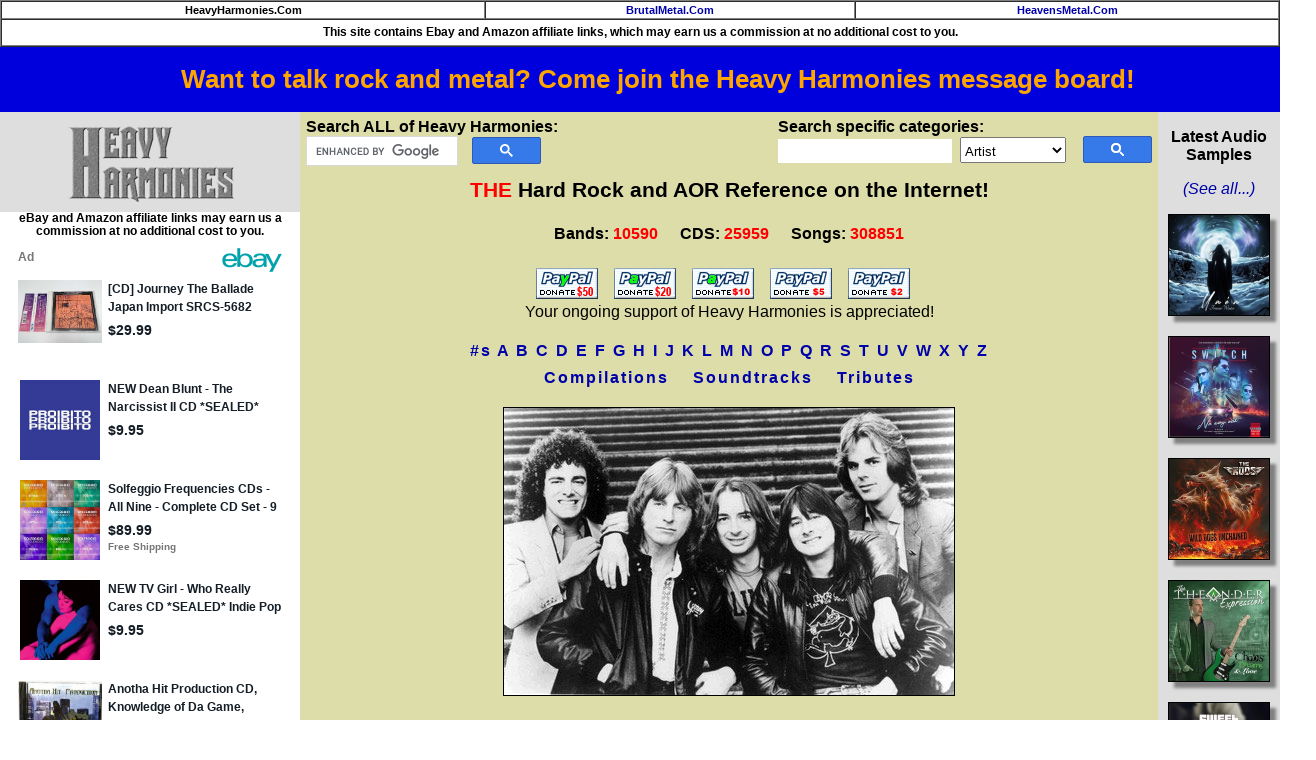

--- FILE ---
content_type: text/html; charset=utf-8
request_url: https://epnt.ebay.com/placement?st=ACTIVE&cpid=5338700747&l=300x750&ft=Open%20Sans%2C%20sans-serif%3B&tc=%2302A2AC&clp=true&mi=10&k=(Journey%2BThe%2BBallade)&ctids=176984&mkpid=EBAY-US&ur=false&cts=false&sf=true&pid=1769336553511-0-1050888&ad_v=2
body_size: 15813
content:
<!DOCTYPE html><html><head><script>parent.postMessage({"type":0,"data":{"beaconURL":""},"id":"1769336553511-0-1050888"}, '*')</script><script src="https://epnt.ebay.com/static/placement.js"></script><style>
/**
 * Reset styles
 */
html, body, div, span, applet, object, iframe,
h1, h2, h3, h4, h5, h6, p, blockquote, pre,
a, abbr, acronym, address, big, cite, code,
del, dfn, em, img, ins, kbd, q, s, samp,
small, strike, strong, sub, sup, tt, var,
b, u, i, center,
dl, dt, dd, ol, ul, li,
fieldset, form, label, legend,
table, caption, tbody, tfoot, thead, tr, th, td,
article, aside, canvas, details, embed,
figure, figcaption, footer, header, hgroup,
menu, nav, output, ruby, section, summary,
time, mark, audio, video {
 margin: 0;
 padding: 0;
 border: 0;
 font-size: 100%;
 font: inherit;
 vertical-align: baseline;
}
/* HTML5 display-role reset for older browsers */
article, aside, details, figcaption, figure,
footer, header, hgroup, menu, nav, section {
 display: block;
}
body {
 line-height: 1;
}
ol, ul {
 list-style: none;
}
blockquote, q {
 quotes: none;
}
blockquote:before, blockquote:after,
q:before, q:after {
 content: '';
 content: none;
}
table {
 border-collapse: collapse;
 border-spacing: 0;
}

* {
  box-sizing: border-box;
}

@font-face {
  font-display: optional;
  font-family: "Market Sans";
  font-style: normal;
  font-weight: 400;
  src: url(https://ir.ebaystatic.com/cr/v/c1/market-sans/v1.0/MarketSans-Regular-WebS.eot);
  src: url(https://ir.ebaystatic.com/cr/v/c1/market-sans/v1.0/MarketSans-Regular-WebS.eot?#iefix) format('embedded-opentype'), url(https://ir.ebaystatic.com/cr/v/c1/market-sans/v1.0/MarketSans-Regular-WebS.woff2) format('woff2'), url(https://ir.ebaystatic.com/cr/v/c1/market-sans/v1.0/MarketSans-Regular-WebS.woff) format('woff'), url(https://ir.ebaystatic.com/cr/v/c1/market-sans/v1.0/MarketSans-Regular-WebS.ttf) format('truetype'), url(https://ir.ebaystatic.com/cr/v/c1/market-sans/v1.0/MarketSans-Regular-WebS.svg#MarketSans-Regular-WebS) format('svg')
}

@font-face {
  font-display: optional;
  font-family: "Market Sans";
  font-style: normal;
  font-weight: 700;
  src: url(https://ir.ebaystatic.com/cr/v/c1/market-sans/v1.0/MarketSans-SemiBold-WebS.eot);
  src: url(https://ir.ebaystatic.com/cr/v/c1/market-sans/v1.0/MarketSans-SemiBold-WebS.eot?#iefix) format('embedded-opentype'), url(https://ir.ebaystatic.com/cr/v/c1/market-sans/v1.0/MarketSans-SemiBold-WebS.woff2) format('woff2'), url(https://ir.ebaystatic.com/cr/v/c1/market-sans/v1.0/MarketSans-SemiBold-WebS.woff) format('woff'), url(https://ir.ebaystatic.com/cr/v/c1/market-sans/v1.0/MarketSans-SemiBold-WebS.ttf) format('truetype'), url(https://ir.ebaystatic.com/cr/v/c1/market-sans/v1.0/MarketSans-SemiBold-WebS.svg#MarketSans-SemiBold-WebS) format('svg')
}

html,
body {
  width: 100%;
  height: 100%;
  color: #111820;
	font-size: .875rem;
	font-family: "Market Sans", Arial, sans-serif
}

/**
 * Shared CSS between all layouts
 */

.ad-units-main {
  position: relative;
  background: #fff;
  padding-top: 42px;
  padding-left: 18px;
  padding-right: 18px;
}

/**
 *  position: relative is require for perfect-scrollbar
 */
.ad-units {
  position: relative;
}

.ad-units__logo {
  position: absolute;
  top: 10px;
  right: 18px;
}

.ad-units__adtext {
  position: absolute;
  top: 10px;
  left: 18px;
  height: 18px;
  font-size: 12px;
  font-weight: bold;
  line-height: 1.5;
  letter-spacing: normal;
  color: #767676;
}

.ad-unit__img-container {
  background: #fff;
  display: block;
  width: 84px;
  height: 80px;
  align-items: center;
  justify-content: center;
  display: flex;
}

.ad-unit__img {
  max-width: 84px;
  max-height: 80px;
}

.ad-unit__title {
  display: block;
  font-size: 12px;
  font-weight: bold;
  font-style: normal;
  font-stretch: normal;
  line-height: 1.5;
  letter-spacing: normal;
  color: #151e27;
  overflow: hidden;
  text-overflow: ellipsis;
  text-decoration: none;
  -webkit-box-orient: vertical;
  -webkit-line-clamp: 2;
  white-space: normal;
}

.ad-unit__price {
  height: 20px;
  font-size: 14px;
  font-weight: bold;
  font-style: normal;
  font-stretch: normal;
  line-height: 1.43;
  letter-spacing: normal;
  color: #151e27;
}

.ad-unit__free-shipping {
  height: 14px;
  font-size: 10px;
  font-weight: bold;
  font-style: normal;
  font-stretch: normal;
  line-height: 1.4;
  letter-spacing: normal;
  color: #767676;
  -webkit-font-smoothing: antialiased;
}

.ad-unit__bup,
.ad-unit__eek {
  display: block;
  font-size: 10px;
  color: #151e27;
  font-weight: bold;
}

/**
 *  Landscape & Square
 */
.ad-units-main--landscape {
  width: 100%;
  height: 220px;
}

.ad-units-main--landscape .ad-units {
  white-space: nowrap;
  display: flex;
  position: relative;
  overflow-x: auto;
  height: 178px;
}

.ad-units-main--landscape .ad-unit {
  width: 112px;
  padding-right: 28px;
}

.ad-units-main--landscape .ad-unit__img-container {
  margin-bottom: 6px;
}

.ad-units-main--landscape .ad-unit__title {
  height: 36px;
  width: 84px;
  margin-bottom: 2px;
}

.ad-units-main--landscape .ad-unit__price {
  width: 84px;
}

.ad-units-main--landscape .ad-unit__free-shipping {
  width: 84px;
}

/**
 * Skyscraper & Square
 */
.ad-units-main--skyscraper .ad-units {
  height: 100%;
  overflow-y: auto;
}

.ad-units-main--skyscraper {
  width: 300px;
  height: 100%;
  padding-bottom: 18px;
}

.ad-units-main--square .ad-unit__img-container,
.ad-units-main--skyscraper .ad-unit__img-container {
  vertical-align: top;
  display: inline-block;
  margin-right: 6px;
}

.ad-units-main--square .ad-unit__info,
.ad-units-main--skyscraper .ad-unit__info {
  vertical-align: top;
  display: inline-block;
  width: 174px;
}
.ad-units-main--square .ad-unit,
.ad-units-main--skyscraper .ad-unit {
  padding-bottom: 20px;
}

.ad-units-main--square .ad-unit__title,
.ad-units-main--skyscraper .ad-unit__title {
  max-height: 36px;
  margin-bottom: 4px;
}

.ad-units--skyscraper .ad-unit__img-container {
  text-align: center;
}

/**
 * Square
 */
.ad-units-main--square {
}

.ad-units-main--square .ad-units {
  position: relative;
  width: 284px;
  height: 204px;
}

  </style><script type="text/javascript" data-inlinepayload="{&quot;nonce&quot;:&quot;&quot;,&quot;loggerProps&quot;:{&quot;serviceName&quot;:&quot;explorer&quot;,&quot;serviceConsumerId&quot;:&quot;urn:ebay-marketplace-consumerid:c81d6f26-6600-4e61-ac56-e1987122efc5&quot;,&quot;serviceVersion&quot;:&quot;explorer-0.0.2_20260120183010101&quot;,&quot;siteId&quot;:0,&quot;environment&quot;:&quot;production&quot;,&quot;captureUncaught&quot;:true,&quot;captureUnhandledRejections&quot;:true,&quot;endpoint&quot;:&quot;https://svcs.ebay.com/&quot;,&quot;pool&quot;:&quot;r1explorer43cont&quot;}}">(()=>{"use strict";const e={unstructured:{message:"string"},event:{kind:"string",detail:"string"},exception:{"exception.type":"string","exception.message":"string","exception.stacktrace":"string","exception.url":"string"}},t=JSON.parse('{"logs":"https://ir.ebaystatic.com/cr/ebay-rum/cdn-assets/logs.5b92558a43dffd30afb9.bundle.js","metrics":"https://ir.ebaystatic.com/cr/ebay-rum/cdn-assets/metrics.5b92558a43dffd30afb9.bundle.js"}');const r=async e=>{let r=2;const n=async()=>{let o;r--;try{o=await import(t[e])}catch(e){if(r>0)return console.error("@ebay/rum-web failed to lazy load module; retrying",e),n();throw console.error("@ebay/rum-web failed to lazy load module; fatal",e),e}return function(e,t){if("object"!=typeof(r=e)||null===r||Array.isArray(r)||e.key!==t||void 0===e.factory)throw new Error("Invalid module loaded");var r}(o,e),o};return n()},n=(e,t)=>{const r="undefined"!=typeof window?window.location.href:"/index.js";return{type:"exception","exception.context":t||"","exception.type":e?.name||"","exception.message":e?.message||"","exception.stacktrace":e?.stack||"","exception.url":r}},o=(e,t,n)=>{let o=!1;const i=[];let a=e=>{o?(e=>{console.warn("Logger failed initialization (see earlier error logs) — failed to send log: ",e)})(e):i.push(e)};return n({event:"Preload",value:a}),r("logs").then((r=>{const{factory:n}=r;return n(e,t)})).then((e=>{a=e,n({event:"Complete",value:a}),i.forEach((e=>a(e))),i.length=0})).catch((e=>{console.error(e.message),o=!0,n({event:"Error",value:e}),i.forEach((e=>a(e))),i.length=0})),t=>{((e,t)=>"shouldIgnore"in e&&void 0!==e.shouldIgnore?e.shouldIgnore(t):"ignoreList"in e&&void 0!==e.ignoreList&&((e,t)=>null!==Object.values(e).filter(Boolean).join(" ").match(t))(t,e.ignoreList))(e,t)||a(t)}},i=e=>({log:t=>e({type:"unstructured",message:t}),error:(t,r)=>e(n(t,r)),event:t=>e(t)}),a="@ebay/rum/request-status",s=Symbol.for("@ebay/rum/logger"),c=Symbol.for("@ebay/rum/meter"),l=e=>{window.dispatchEvent(new CustomEvent("@ebay/rum/ack-status",{detail:e}))};function u(e,t){!1===e&&new Error(`RUM_INLINE_ERR_CODE: ${t}`)}(t=>{const u=(()=>{let e={status:"Initialize"};const t=()=>l(e);return window.addEventListener(a,t),{updateInlinerState:t=>{e=t,l(e)},dispose:()=>window.removeEventListener(a,t)}})();try{const a=((t,r=(()=>{}))=>{if((e=>{if(!e.endpoint)throw new Error('Unable to initialize logger. "endpoint" is a required property in the input object.');if(!e.serviceName)throw new Error('Unable to initialize logger. "serviceName" is a required property in the input object.');if(e.customSchemas&&!e.namespace)throw new Error('Unable to initialize logger. "namespace" is a required property in the input object if you provide customeSchemas.')})(t),"undefined"==typeof window)return{...i((()=>{})),noop:!0};const a={...t.customSchemas,...e},s=o((e=>{return"ignoreList"in e?{...e,ignoreList:(t=e.ignoreList,new RegExp(t.map((e=>`(${e})`)).join("|"),"g"))}:e;var t})(t),a,r);return t.captureUncaught&&(e=>{window.addEventListener("error",(t=>{if(t.error instanceof Error){const r=n(t.error,"Uncaught Error Handler");e(r)}}))})(s),t.captureUnhandledRejections&&(e=>{window.addEventListener("unhandledrejection",(t=>{if(t.reason instanceof Error){const r=n(t.reason,"Unhandled Rejection Handler");e(r)}}))})(s),i(s)})(t.loggerProps,(e=>t=>{if("Error"===t.event)return((e,t)=>{e.updateInlinerState({status:"Failure",error:t.value})})(e,t);var r;e.updateInlinerState({status:(r=t.event,"Complete"===r?"Success":r),logger:i(t.value)})})(u));t.onLoggerLoad&&t.onLoggerLoad(a),window[s]=a,(async e=>{const{enableWebVitals:t,enableMetrics:n}=e.options??{};if(!t&&!n)return;const o=await(async e=>{try{const t=await r("metrics"),{factory:n}=t,{initializeWebVitals:o,initializeMeter:i}=n,{meter:a,flushAndShutdownOnce:s}=i(e);return e.options?.enableWebVitals&&o(a),{meter:a,flushAndShutdownOnce:s}}catch(e){return console.error("[initializeMeterAsync] Failed to initialize metrics:",e),null}})({...e.loggerProps,options:{enableWebVitals:t}}),i=null===o?new Error("initializeMeterAsync failed"):void 0;e.onMeterLoad?.(o,i),window[c]=o})(t)}catch(e){u.updateInlinerState({status:"Failure",error:e})}})({onLoggerLoad:()=>{},...(()=>{u(null!==document.currentScript,1);const e=document.currentScript.dataset.inlinepayload;return u(void 0!==e,2),JSON.parse(e)})()})})();</script></head><body><div class="ad-units-main ad-units-main--skyscraper"><p class="ad-units__adtext">Ad</p><img class="ad-units__logo" src="https://epnt.ebay.com/static/e-bay-logo-teal.png" alt="eBay"/><section id="ads-container" class="ad-units ad-units--skyscraper"><div class="ad-unit"><a class="ad-unit__img-container" href="https://www.ebay.com/itm/276832426403?_skw=(Journey%2BThe%2BBallade)&amp;hash=item40747f99a3%3Ag%3ALt8AAOSwz6tnlyjm&amp;amdata=enc%3AAQALAAAA8DZq0hFgvSYlgrFkWCFZ3z1QKee8%2FhKBjIlgZ86MSFm1eUoPDEVbBU%2BJzcOqrD1wa6%2BYxq%2Fzf0%2F8XIHlpcs4Mrwy%2BYIGGyee%2FsIYZni17Huc5FUrYLO5ETlc1jHnwq4sF7qCUMvRovuJ61VqsRzTN4fCRZDiQBwJTa74ey%2FiOllgfXAZxlqbu9Yy9d7%2FB2X7vr79Mn3M1VRTOC9Hc1OHh1al8IldXsR4jjFsGsU9qDEfKkzlcSAZe0pdx6orTn0ty5TytUXsaXZofyCBAPueRFhdVlG3GJYXJemBzrszYzJHYFgNkl9FhgK7q4cQYYorTg%3D%3D&amp;mkcid=1&amp;mkrid=711-53200-19255-0&amp;siteid=0&amp;campid=5338700747&amp;customid=&amp;toolid=20003&amp;mkevt=1" target="_blank" rel="noopener noreferrer"><img class="ad-unit__img" src="https://i.ebayimg.com/images/g/Lt8AAOSwz6tnlyjm/s-l225.jpg"/></a><div class="ad-unit__info"><a class="ad-unit__title" href="https://www.ebay.com/itm/276832426403?_skw=(Journey%2BThe%2BBallade)&amp;hash=item40747f99a3%3Ag%3ALt8AAOSwz6tnlyjm&amp;amdata=enc%3AAQALAAAA8DZq0hFgvSYlgrFkWCFZ3z1QKee8%2FhKBjIlgZ86MSFm1eUoPDEVbBU%2BJzcOqrD1wa6%2BYxq%2Fzf0%2F8XIHlpcs4Mrwy%2BYIGGyee%2FsIYZni17Huc5FUrYLO5ETlc1jHnwq4sF7qCUMvRovuJ61VqsRzTN4fCRZDiQBwJTa74ey%2FiOllgfXAZxlqbu9Yy9d7%2FB2X7vr79Mn3M1VRTOC9Hc1OHh1al8IldXsR4jjFsGsU9qDEfKkzlcSAZe0pdx6orTn0ty5TytUXsaXZofyCBAPueRFhdVlG3GJYXJemBzrszYzJHYFgNkl9FhgK7q4cQYYorTg%3D%3D&amp;mkcid=1&amp;mkrid=711-53200-19255-0&amp;siteid=0&amp;campid=5338700747&amp;customid=&amp;toolid=20003&amp;mkevt=1" target="_blank" rel="noopener noreferrer">[CD] Journey The Ballade Japan Import SRCS-5682</a><p class="ad-unit__price">$29.99</p></div></div><div class="ad-unit"><a class="ad-unit__img-container" href="https://www.ebay.com/itm/198049815987?hash=item2e1cb05db3%3Ag%3A250AAeSwBslpc-OZ&amp;amdata=enc%3AAQALAAAA4DZq0hFgvSYlgrFkWCFZ3z05WGyJMqOXwWRcnyu0QPs9YyDxEtbj7ZzNaZT4l3CkVi9w%2F7WlxqvY2Nm4Jr7sYxLUcXqT%2FIJRrOCIXJuvOVPk%2BM9b8VZ7zXxMta3CH%2Fo3wR%2FKGXIH2vJY6QDIyCS2iGXAnGzIMZFT%2BSi%2BE8KWq%2BF3qkA2ZVBpxhP%2BhFqV8Rf0x6TQVDsiI8q7Kox156Dj69Anr%2BiXvBjEG8sOzMSwtYeyaaPfsD8uWdYvDjel7eFzU3f3qUOVlGL%2BZvZUcxi7yj30oCX8Gps1pKXnqWGQRraH&amp;mkcid=1&amp;mkrid=711-53200-19255-0&amp;siteid=0&amp;campid=5338700747&amp;customid=&amp;toolid=20003&amp;mkevt=1" target="_blank" rel="noopener noreferrer"><img class="ad-unit__img" src="https://i.ebayimg.com/images/g/250AAeSwBslpc-OZ/s-l225.jpg"/></a><div class="ad-unit__info"><a class="ad-unit__title" href="https://www.ebay.com/itm/198049815987?hash=item2e1cb05db3%3Ag%3A250AAeSwBslpc-OZ&amp;amdata=enc%3AAQALAAAA4DZq0hFgvSYlgrFkWCFZ3z05WGyJMqOXwWRcnyu0QPs9YyDxEtbj7ZzNaZT4l3CkVi9w%2F7WlxqvY2Nm4Jr7sYxLUcXqT%2FIJRrOCIXJuvOVPk%2BM9b8VZ7zXxMta3CH%2Fo3wR%2FKGXIH2vJY6QDIyCS2iGXAnGzIMZFT%2BSi%2BE8KWq%2BF3qkA2ZVBpxhP%2BhFqV8Rf0x6TQVDsiI8q7Kox156Dj69Anr%2BiXvBjEG8sOzMSwtYeyaaPfsD8uWdYvDjel7eFzU3f3qUOVlGL%2BZvZUcxi7yj30oCX8Gps1pKXnqWGQRraH&amp;mkcid=1&amp;mkrid=711-53200-19255-0&amp;siteid=0&amp;campid=5338700747&amp;customid=&amp;toolid=20003&amp;mkevt=1" target="_blank" rel="noopener noreferrer">NEW Dean Blunt - The Narcissist II CD *SEALED* Hippos In Tanks Electronic 2012</a><p class="ad-unit__price">$9.95</p></div></div><div class="ad-unit"><a class="ad-unit__img-container" href="https://www.ebay.com/itm/225924897625?hash=item349a2c5b59%3Ag%3ADEUAAOSwkJZc5zcQ&amp;amdata=enc%3AAQALAAAA4DZq0hFgvSYlgrFkWCFZ3z3D5hHPPEoGMNQGy8vsBuQYLqePBBBkTWvAguYNFPdvqoJwAVaJHhdStlKFgAYEJqxhYGHvozA2heoj5ytRej1JZSVNCbOsEH8kOq5G%2Bi227cHxpzjEXFYjMUqmIiyN46btJBlSoL48y7EYcNuEkmmFRv5ddRG4pBwGDtv9BniAoDyWvKsCFkKx7KDY%2FkDtVm7%2FcMvlV%2B%2FfWOTH%2FaoVVo34r1%2BaMa8GrELcbb0WK8k6htLbZHIGH1Bl%2Fch21L7T4UQzYhbOz%2FIDuwynRaGV%2FfNA&amp;mkcid=1&amp;mkrid=711-53200-19255-0&amp;siteid=0&amp;campid=5338700747&amp;customid=&amp;toolid=20003&amp;mkevt=1" target="_blank" rel="noopener noreferrer"><img class="ad-unit__img" src="https://i.ebayimg.com/images/g/DEUAAOSwkJZc5zcQ/s-l225.jpg"/></a><div class="ad-unit__info"><a class="ad-unit__title" href="https://www.ebay.com/itm/225924897625?hash=item349a2c5b59%3Ag%3ADEUAAOSwkJZc5zcQ&amp;amdata=enc%3AAQALAAAA4DZq0hFgvSYlgrFkWCFZ3z3D5hHPPEoGMNQGy8vsBuQYLqePBBBkTWvAguYNFPdvqoJwAVaJHhdStlKFgAYEJqxhYGHvozA2heoj5ytRej1JZSVNCbOsEH8kOq5G%2Bi227cHxpzjEXFYjMUqmIiyN46btJBlSoL48y7EYcNuEkmmFRv5ddRG4pBwGDtv9BniAoDyWvKsCFkKx7KDY%2FkDtVm7%2FcMvlV%2B%2FfWOTH%2FaoVVo34r1%2BaMa8GrELcbb0WK8k6htLbZHIGH1Bl%2Fch21L7T4UQzYhbOz%2FIDuwynRaGV%2FfNA&amp;mkcid=1&amp;mkrid=711-53200-19255-0&amp;siteid=0&amp;campid=5338700747&amp;customid=&amp;toolid=20003&amp;mkevt=1" target="_blank" rel="noopener noreferrer">Solfeggio Frequencies CDs - All Nine - Complete CD Set - 9 CDs</a><p class="ad-unit__price">$89.99</p><span class="ad-unit__free-shipping">Free Shipping</span></div></div><div class="ad-unit"><a class="ad-unit__img-container" href="https://www.ebay.com/itm/198044751836?hash=item2e1c6317dc%3Ag%3APgUAAeSwhQdpcVm7&amp;amdata=enc%3AAQALAAAA4DZq0hFgvSYlgrFkWCFZ3z0cLDf5K2h%2BVcrMugj999Wmud%2BCgbG2ZccgGUE49coS3qNZR5YQRc9urhMI18gvJC7ozMYirawko%2BgpO%2BvkfMD6tHDjmDbrmkXbRoK%2BJY%2F0delWVfxJIu14wyczlfqoKsqEowlVJAXqBx1VgahwKAHcucS4EpPJJeoFnHGk4RUAPvQa2yLdXhkUGBuKAs8TkNCwPBZFMz8eVTgaf7k8Wd9U73thho%2FQXvA2Dfh%2FOMyyupo910gixh7TXpZCLI1R4eAcPuhqeglLvXRgf4%2FNmYEY&amp;mkcid=1&amp;mkrid=711-53200-19255-0&amp;siteid=0&amp;campid=5338700747&amp;customid=&amp;toolid=20003&amp;mkevt=1" target="_blank" rel="noopener noreferrer"><img class="ad-unit__img" src="https://i.ebayimg.com/images/g/PgUAAeSwhQdpcVm7/s-l225.jpg"/></a><div class="ad-unit__info"><a class="ad-unit__title" href="https://www.ebay.com/itm/198044751836?hash=item2e1c6317dc%3Ag%3APgUAAeSwhQdpcVm7&amp;amdata=enc%3AAQALAAAA4DZq0hFgvSYlgrFkWCFZ3z0cLDf5K2h%2BVcrMugj999Wmud%2BCgbG2ZccgGUE49coS3qNZR5YQRc9urhMI18gvJC7ozMYirawko%2BgpO%2BvkfMD6tHDjmDbrmkXbRoK%2BJY%2F0delWVfxJIu14wyczlfqoKsqEowlVJAXqBx1VgahwKAHcucS4EpPJJeoFnHGk4RUAPvQa2yLdXhkUGBuKAs8TkNCwPBZFMz8eVTgaf7k8Wd9U73thho%2FQXvA2Dfh%2FOMyyupo910gixh7TXpZCLI1R4eAcPuhqeglLvXRgf4%2FNmYEY&amp;mkcid=1&amp;mkrid=711-53200-19255-0&amp;siteid=0&amp;campid=5338700747&amp;customid=&amp;toolid=20003&amp;mkevt=1" target="_blank" rel="noopener noreferrer">NEW TV Girl - Who Really Cares CD *SEALED* Indie Pop 2016</a><p class="ad-unit__price">$9.95</p></div></div><div class="ad-unit"><a class="ad-unit__img-container" href="https://www.ebay.com/itm/227156017347?hash=item34e38dc0c3%3Ag%3A5uMAAeSwvftpVtON&amp;amdata=enc%3AAQALAAAA4DZq0hFgvSYlgrFkWCFZ3z0TSNCeilP%2BPCkd%2F4pmnlkWMiL5%2FwfZjTgYFb9iwpys1aVSL988lLEMNrxRJldqH%2BuzhMgm6B0XHLDCMQvRaKmT7QMgZ81VPuulestlPmwSklA0pCR7AFOVC9kXrMFXUDB8Vcw2q%2ByuFKqe3xSgzh8P4FXE7qVg1psRbWvn7iVksmK8CPIwRYzU2uDkSKtjp%2B9BW%2FtoC3kp1z%2B4JVO1rkVdz3DLP69pzvH8E41IVHiUa2TPx9rizm6YDsaZNhFAsmsAa0OCi0rJiEbNS8%2FkUQ4K&amp;mkcid=1&amp;mkrid=711-53200-19255-0&amp;siteid=0&amp;campid=5338700747&amp;customid=&amp;toolid=20003&amp;mkevt=1" target="_blank" rel="noopener noreferrer"><img class="ad-unit__img" src="https://i.ebayimg.com/images/g/5uMAAeSwvftpVtON/s-l225.jpg"/></a><div class="ad-unit__info"><a class="ad-unit__title" href="https://www.ebay.com/itm/227156017347?hash=item34e38dc0c3%3Ag%3A5uMAAeSwvftpVtON&amp;amdata=enc%3AAQALAAAA4DZq0hFgvSYlgrFkWCFZ3z0TSNCeilP%2BPCkd%2F4pmnlkWMiL5%2FwfZjTgYFb9iwpys1aVSL988lLEMNrxRJldqH%2BuzhMgm6B0XHLDCMQvRaKmT7QMgZ81VPuulestlPmwSklA0pCR7AFOVC9kXrMFXUDB8Vcw2q%2ByuFKqe3xSgzh8P4FXE7qVg1psRbWvn7iVksmK8CPIwRYzU2uDkSKtjp%2B9BW%2FtoC3kp1z%2B4JVO1rkVdz3DLP69pzvH8E41IVHiUa2TPx9rizm6YDsaZNhFAsmsAa0OCi0rJiEbNS8%2FkUQ4K&amp;mkcid=1&amp;mkrid=711-53200-19255-0&amp;siteid=0&amp;campid=5338700747&amp;customid=&amp;toolid=20003&amp;mkevt=1" target="_blank" rel="noopener noreferrer">Anotha Hit Production CD, Knowledge of Da Game, Gangasta Rap, Music CD</a><p class="ad-unit__price">$19.99</p></div></div><div class="ad-unit"><a class="ad-unit__img-container" href="https://www.ebay.com/itm/358060060382?hash=item535e0aeede%3Ag%3AUUMAAeSwlNNpUJ8R&amp;amdata=enc%3AAQALAAAA4DZq0hFgvSYlgrFkWCFZ3z3zXm1%2FQdc8np6%2BqBmmYeLkQ0QYZlWJkKAE6dZP99wmVe4naCrL6gklEhenzJ%2FMZ7T23ywSgm0P3Hh60Kshl16ib9JOmJPBusOwX%2F3ROfsBDs6GOky6Bjfv%2FKaXcrHAlSUHEgsSwmL4qD7%2FWNyvKgQWtgWZP0guBBYUjMaRWvGBnhjLOfw301XG3DJBiq9n9qT2VvQS1gQPT15Y8rdAQnesVpp%2BICq26PM2zMnISVgfTpoNew3cEgpzYlflPOGNh1zuYLNIr9V%2Bmf4TMa237FFV&amp;mkcid=1&amp;mkrid=711-53200-19255-0&amp;siteid=0&amp;campid=5338700747&amp;customid=&amp;toolid=20003&amp;mkevt=1" target="_blank" rel="noopener noreferrer"><img class="ad-unit__img" src="https://i.ebayimg.com/images/g/UUMAAeSwlNNpUJ8R/s-l225.jpg"/></a><div class="ad-unit__info"><a class="ad-unit__title" href="https://www.ebay.com/itm/358060060382?hash=item535e0aeede%3Ag%3AUUMAAeSwlNNpUJ8R&amp;amdata=enc%3AAQALAAAA4DZq0hFgvSYlgrFkWCFZ3z3zXm1%2FQdc8np6%2BqBmmYeLkQ0QYZlWJkKAE6dZP99wmVe4naCrL6gklEhenzJ%2FMZ7T23ywSgm0P3Hh60Kshl16ib9JOmJPBusOwX%2F3ROfsBDs6GOky6Bjfv%2FKaXcrHAlSUHEgsSwmL4qD7%2FWNyvKgQWtgWZP0guBBYUjMaRWvGBnhjLOfw301XG3DJBiq9n9qT2VvQS1gQPT15Y8rdAQnesVpp%2BICq26PM2zMnISVgfTpoNew3cEgpzYlflPOGNh1zuYLNIr9V%2Bmf4TMa237FFV&amp;mkcid=1&amp;mkrid=711-53200-19255-0&amp;siteid=0&amp;campid=5338700747&amp;customid=&amp;toolid=20003&amp;mkevt=1" target="_blank" rel="noopener noreferrer">Taylor Swift - Beautiful Eyes CD/DVD Exclusive Music Album New Box Set</a><p class="ad-unit__price">$25.99</p><span class="ad-unit__free-shipping">Free Shipping</span></div></div><div class="ad-unit"><a class="ad-unit__img-container" href="https://www.ebay.com/itm/397437235974?hash=item5c891af306%3Ag%3A7dkAAeSwjsNpUJdp&amp;amdata=enc%3AAQALAAAA4DZq0hFgvSYlgrFkWCFZ3z0BSlQYgUth9N3yZFwosqvpx4mIAqo4C8IuRI0XrzW%2Bl19v%2FU%2FR4NO56dHrM3CTyp0mukKkGeIEUFXjL%2Bw9aS5WxOFqN6gX9GTe7VcaF2PJnYMM2s4cwmAtF2bUJiHxNgmRSHWa3geiwsOlHhIYTS0iALVNuPbV5%2FmJKfbfiPaP7%2BN1gVUOXajZ5v5LRPCbbHxenZkFQ5LBIrwBDS9N6L1JHlIzdV8aAYAuh%2FYjUNGjVuJnNCNhwdpPKWtc9lGAZ9mZfObsJmk8Z7Hp9SAvh2I4&amp;mkcid=1&amp;mkrid=711-53200-19255-0&amp;siteid=0&amp;campid=5338700747&amp;customid=&amp;toolid=20003&amp;mkevt=1" target="_blank" rel="noopener noreferrer"><img class="ad-unit__img" src="https://i.ebayimg.com/images/g/7dkAAeSwjsNpUJdp/s-l225.jpg"/></a><div class="ad-unit__info"><a class="ad-unit__title" href="https://www.ebay.com/itm/397437235974?hash=item5c891af306%3Ag%3A7dkAAeSwjsNpUJdp&amp;amdata=enc%3AAQALAAAA4DZq0hFgvSYlgrFkWCFZ3z0BSlQYgUth9N3yZFwosqvpx4mIAqo4C8IuRI0XrzW%2Bl19v%2FU%2FR4NO56dHrM3CTyp0mukKkGeIEUFXjL%2Bw9aS5WxOFqN6gX9GTe7VcaF2PJnYMM2s4cwmAtF2bUJiHxNgmRSHWa3geiwsOlHhIYTS0iALVNuPbV5%2FmJKfbfiPaP7%2BN1gVUOXajZ5v5LRPCbbHxenZkFQ5LBIrwBDS9N6L1JHlIzdV8aAYAuh%2FYjUNGjVuJnNCNhwdpPKWtc9lGAZ9mZfObsJmk8Z7Hp9SAvh2I4&amp;mkcid=1&amp;mkrid=711-53200-19255-0&amp;siteid=0&amp;campid=5338700747&amp;customid=&amp;toolid=20003&amp;mkevt=1" target="_blank" rel="noopener noreferrer">Pink Floyd Discovery 16CD Collection include 14 Studio Albums &amp; 60 Page Book</a><p class="ad-unit__price">$109.99</p><span class="ad-unit__free-shipping">Free Shipping</span></div></div><div class="ad-unit"><a class="ad-unit__img-container" href="https://www.ebay.com/itm/358060034159?hash=item535e0a886f%3Ag%3A3moAAeSwhuhpUJxJ&amp;amdata=enc%3AAQALAAAA4DZq0hFgvSYlgrFkWCFZ3z0fpgzUzmAXYdGepWmyl26rOGZsMgGwo50r8K27c2Ygdz0O%2Bb6bFAd1bdWdxl%2FP1eH9zy3cahnqJZxEwMUJHl%2FqyxDyimBgPl9SSek%2FdwwoitnqzM9NHgydnNzKwOFcyH9n%2BVgTRbmM6Sqj6jbzi4IY4A0uLR43VoyOTC7%2BNzkDYcufKNurM%2BhkobORBnRDv2ZNNyH0Iwgk%2FPiTC%2FkTDLMQcsEXeY%2FC5YIWMKUKyIYZ%2B3RXwBqCBRc9uN6m0w5s%2BQkDZ7mzS1X3sHamsubeOlnX&amp;mkcid=1&amp;mkrid=711-53200-19255-0&amp;siteid=0&amp;campid=5338700747&amp;customid=&amp;toolid=20003&amp;mkevt=1" target="_blank" rel="noopener noreferrer"><img class="ad-unit__img" src="https://i.ebayimg.com/images/g/3moAAeSwhuhpUJxJ/s-l225.jpg"/></a><div class="ad-unit__info"><a class="ad-unit__title" href="https://www.ebay.com/itm/358060034159?hash=item535e0a886f%3Ag%3A3moAAeSwhuhpUJxJ&amp;amdata=enc%3AAQALAAAA4DZq0hFgvSYlgrFkWCFZ3z0fpgzUzmAXYdGepWmyl26rOGZsMgGwo50r8K27c2Ygdz0O%2Bb6bFAd1bdWdxl%2FP1eH9zy3cahnqJZxEwMUJHl%2FqyxDyimBgPl9SSek%2FdwwoitnqzM9NHgydnNzKwOFcyH9n%2BVgTRbmM6Sqj6jbzi4IY4A0uLR43VoyOTC7%2BNzkDYcufKNurM%2BhkobORBnRDv2ZNNyH0Iwgk%2FPiTC%2FkTDLMQcsEXeY%2FC5YIWMKUKyIYZ%2B3RXwBqCBRc9uN6m0w5s%2BQkDZ7mzS1X3sHamsubeOlnX&amp;mkcid=1&amp;mkrid=711-53200-19255-0&amp;siteid=0&amp;campid=5338700747&amp;customid=&amp;toolid=20003&amp;mkevt=1" target="_blank" rel="noopener noreferrer">Limited Edition Classic Rock The Beatles Mono 13 CD Music Album Box Set</a><p class="ad-unit__price">$77.00</p></div></div><div class="ad-unit"><a class="ad-unit__img-container" href="https://www.ebay.com/itm/147108879755?hash=item22405f5d8b%3Ag%3Aj9YAAeSwoqRpcioI&amp;amdata=enc%3AAQALAAAA4DZq0hFgvSYlgrFkWCFZ3z1oq8L3FZkLwS0CosPp0Qi0TPt8wUdfpaBx5iRj%2FawLB%2Fx5NCs0%2BKIKXYGQE3U6jXD4vn4d2D%2FypMZSmW3klVLPzFt8xr7Kel5ICzY7AnUDFmvt8XrDwjF66Pe8GzsupB3caVTPbGb9CEneEoT%2BYGFmXr8BpimkhvM21imy0YJlAiMchYzFDakfrs2TcKf7siOdNXkprCJTbtD64UwlewNH8uRiVxTB7oHx1alFySlwi3jFrI6laFyZfkzEMRYrr3INR1Cl0%2BkRulJWzmmnJx6w&amp;mkcid=1&amp;mkrid=711-53200-19255-0&amp;siteid=0&amp;campid=5338700747&amp;customid=&amp;toolid=20003&amp;mkevt=1" target="_blank" rel="noopener noreferrer"><img class="ad-unit__img" src="https://i.ebayimg.com/images/g/j9YAAeSwoqRpcioI/s-l225.jpg"/></a><div class="ad-unit__info"><a class="ad-unit__title" href="https://www.ebay.com/itm/147108879755?hash=item22405f5d8b%3Ag%3Aj9YAAeSwoqRpcioI&amp;amdata=enc%3AAQALAAAA4DZq0hFgvSYlgrFkWCFZ3z1oq8L3FZkLwS0CosPp0Qi0TPt8wUdfpaBx5iRj%2FawLB%2Fx5NCs0%2BKIKXYGQE3U6jXD4vn4d2D%2FypMZSmW3klVLPzFt8xr7Kel5ICzY7AnUDFmvt8XrDwjF66Pe8GzsupB3caVTPbGb9CEneEoT%2BYGFmXr8BpimkhvM21imy0YJlAiMchYzFDakfrs2TcKf7siOdNXkprCJTbtD64UwlewNH8uRiVxTB7oHx1alFySlwi3jFrI6laFyZfkzEMRYrr3INR1Cl0%2BkRulJWzmmnJx6w&amp;mkcid=1&amp;mkrid=711-53200-19255-0&amp;siteid=0&amp;campid=5338700747&amp;customid=&amp;toolid=20003&amp;mkevt=1" target="_blank" rel="noopener noreferrer">The Power Station - The Power Station (40th Anniversary Edition) [New CD] Ltd Ed</a><p class="ad-unit__price">$47.31</p><span class="ad-unit__free-shipping">Free Shipping</span></div></div><div class="ad-unit"><a class="ad-unit__img-container" href="https://www.ebay.com/itm/317745845603?hash=item49fb20d563%3Ag%3AMEAAAeSwYO1pYCNt&amp;amdata=enc%3AAQALAAAA4DZq0hFgvSYlgrFkWCFZ3z0NrAvjvuhP7gvSuOQlw3KPyvRsklFqLuL4TuF4QG3c1ztiN5%2BAlXG%2FLZKiwPhPMhjcsWuPYhtmWdGAqp7y%2BzcRMjDIDexthc%2Fa4RAQgXBGMEAuCJWaIpCHN6p3ii6pXqJ1dRPf6hJbRLp3UgHKJuME1Ae%2BDN6HPuodI65VPkmUaeboIV9NrIj0H209QSVqCAutlPCLrxKypaPpmLmSYhPB61TC5F4wftpApuY4OcNkel6dicoZbX6PKVhLA6IP%2BUTgUV5vvpRSCpYE0kUvDNVG&amp;mkcid=1&amp;mkrid=711-53200-19255-0&amp;siteid=0&amp;campid=5338700747&amp;customid=&amp;toolid=20003&amp;mkevt=1" target="_blank" rel="noopener noreferrer"><img class="ad-unit__img" src="https://i.ebayimg.com/images/g/MEAAAeSwYO1pYCNt/s-l225.jpg"/></a><div class="ad-unit__info"><a class="ad-unit__title" href="https://www.ebay.com/itm/317745845603?hash=item49fb20d563%3Ag%3AMEAAAeSwYO1pYCNt&amp;amdata=enc%3AAQALAAAA4DZq0hFgvSYlgrFkWCFZ3z0NrAvjvuhP7gvSuOQlw3KPyvRsklFqLuL4TuF4QG3c1ztiN5%2BAlXG%2FLZKiwPhPMhjcsWuPYhtmWdGAqp7y%2BzcRMjDIDexthc%2Fa4RAQgXBGMEAuCJWaIpCHN6p3ii6pXqJ1dRPf6hJbRLp3UgHKJuME1Ae%2BDN6HPuodI65VPkmUaeboIV9NrIj0H209QSVqCAutlPCLrxKypaPpmLmSYhPB61TC5F4wftpApuY4OcNkel6dicoZbX6PKVhLA6IP%2BUTgUV5vvpRSCpYE0kUvDNVG&amp;mkcid=1&amp;mkrid=711-53200-19255-0&amp;siteid=0&amp;campid=5338700747&amp;customid=&amp;toolid=20003&amp;mkevt=1" target="_blank" rel="noopener noreferrer">A-Z 90&#x27;s Grunge Y2K Rock Nu-Metal Punk CD TESTED Build Your Own Lot of Choices</a><p class="ad-unit__price">$45.00</p></div></div><div class="ad-unit"><a class="ad-unit__img-container" href="https://www.ebay.com/itm/397437659729?hash=item5c89216a51%3Ag%3AxjkAAeSwZehpUMqZ&amp;amdata=enc%3AAQALAAAA4DZq0hFgvSYlgrFkWCFZ3z3O3OMc3q1krpGd%2FGMvJGQ2SMxmu0AfPZuS6lfF9YXjI3aIqU68GwY3LUsfHdWK%2BAEfwsJFJXX7Fxc6py73HTAHK%2Bof%2FWaCNr81TBag6aECE%2FrzHaaRviFX1ztSs05neXSz988yvcjBXigg2P5ODvlGmtr7yTWOrZMMicPLVmHaNVMCMoU9xnlDmw4YAWd4wk3DEcHMkRsm7Vl2lxEJBTxPVbNk3wHiTgJuFLo4Kki2Mj2nwnHyXgIriUzBZrEhH6fSangDoGu8E0RLF2MclwXC&amp;mkcid=1&amp;mkrid=711-53200-19255-0&amp;siteid=0&amp;campid=5338700747&amp;customid=&amp;toolid=20003&amp;mkevt=1" target="_blank" rel="noopener noreferrer"><img class="ad-unit__img" src="https://i.ebayimg.com/images/g/xjkAAeSwZehpUMqZ/s-l225.jpg"/></a><div class="ad-unit__info"><a class="ad-unit__title" href="https://www.ebay.com/itm/397437659729?hash=item5c89216a51%3Ag%3AxjkAAeSwZehpUMqZ&amp;amdata=enc%3AAQALAAAA4DZq0hFgvSYlgrFkWCFZ3z3O3OMc3q1krpGd%2FGMvJGQ2SMxmu0AfPZuS6lfF9YXjI3aIqU68GwY3LUsfHdWK%2BAEfwsJFJXX7Fxc6py73HTAHK%2Bof%2FWaCNr81TBag6aECE%2FrzHaaRviFX1ztSs05neXSz988yvcjBXigg2P5ODvlGmtr7yTWOrZMMicPLVmHaNVMCMoU9xnlDmw4YAWd4wk3DEcHMkRsm7Vl2lxEJBTxPVbNk3wHiTgJuFLo4Kki2Mj2nwnHyXgIriUzBZrEhH6fSangDoGu8E0RLF2MclwXC&amp;mkcid=1&amp;mkrid=711-53200-19255-0&amp;siteid=0&amp;campid=5338700747&amp;customid=&amp;toolid=20003&amp;mkevt=1" target="_blank" rel="noopener noreferrer">Led Zeppelin The Complete 10 CD Collection Studio Recordings Box Set</a><p class="ad-unit__price">$102.99</p><span class="ad-unit__free-shipping">Free Shipping</span></div></div><div class="ad-unit"><a class="ad-unit__img-container" href="https://www.ebay.com/itm/397489373918?hash=item5c8c3682de%3Ag%3AW4sAAeSwAZFpZary&amp;amdata=enc%3AAQALAAAA4DZq0hFgvSYlgrFkWCFZ3z0jHdvYH8sGrSG18avpLSiSLsYly3JITtebtzjUyoMLOB7CC23KDeiBBHBF09fqkJQPybm%2FaOwUU8ItDDjQw042IJ0QgUSbTpe0Lz1sBPd4uA%2F6xSRA5sEC%2FPXQeMM8n2PqlSCuBHIFRH76tU7opajMJ52Oo5jiTOb9QLesSZ3RExh5QXCDWk0yePptZwum--UrXtzNuvzuo8Rr3wPuRV5s4qSd%2FKGqLC975liK5RNEo8RUN32%2Bhw5zlqLGSf%2BzlDbV9Bs38NiAyRcTg%2Fk%2FpOJJ&amp;mkcid=1&amp;mkrid=711-53200-19255-0&amp;siteid=0&amp;campid=5338700747&amp;customid=&amp;toolid=20003&amp;mkevt=1" target="_blank" rel="noopener noreferrer"><img class="ad-unit__img" src="https://i.ebayimg.com/images/g/W4sAAeSwAZFpZary/s-l225.jpg"/></a><div class="ad-unit__info"><a class="ad-unit__title" href="https://www.ebay.com/itm/397489373918?hash=item5c8c3682de%3Ag%3AW4sAAeSwAZFpZary&amp;amdata=enc%3AAQALAAAA4DZq0hFgvSYlgrFkWCFZ3z0jHdvYH8sGrSG18avpLSiSLsYly3JITtebtzjUyoMLOB7CC23KDeiBBHBF09fqkJQPybm%2FaOwUU8ItDDjQw042IJ0QgUSbTpe0Lz1sBPd4uA%2F6xSRA5sEC%2FPXQeMM8n2PqlSCuBHIFRH76tU7opajMJ52Oo5jiTOb9QLesSZ3RExh5QXCDWk0yePptZwum--UrXtzNuvzuo8Rr3wPuRV5s4qSd%2FKGqLC975liK5RNEo8RUN32%2Bhw5zlqLGSf%2BzlDbV9Bs38NiAyRcTg%2Fk%2FpOJJ&amp;mkcid=1&amp;mkrid=711-53200-19255-0&amp;siteid=0&amp;campid=5338700747&amp;customid=&amp;toolid=20003&amp;mkevt=1" target="_blank" rel="noopener noreferrer">New Box Set Taylorswift Midnights Collection CD Complete 6 Editions Music Album</a><p class="ad-unit__price">$92.60</p></div></div><div class="ad-unit"><a class="ad-unit__img-container" href="https://www.ebay.com/itm/406009435761?hash=item5e880c5671%3Ag%3AMXsAAeSwOz1pYNHn&amp;amdata=enc%3AAQALAAAA4DZq0hFgvSYlgrFkWCFZ3z3hW8CmuSEJxVhzXnTD7ix0i46nV8tjGBCHS7voHoVqsBTGOAAIVTb%2Bjat0kKNq19B3wwSNiF5M6t69zQHxhCc%2FjUEXHIRtHZSEVuYtFLSg3X7kgXTohDhjANeWoek4SS4Gup4SPwYN8nSfBEpwjYbCwjhkeetAiNRMPB2CSkUgunmgPud2A%2FZVGg8x7ij%2FuSt2Lo3k7Y22rVKVBWXum5cNDqWZiZl%2BqI5CXQV0a%2BBxIw2kCFZhWx8sBFmQyi8nY6ppj8cPGr6AzGM0dDfgLTT%2F&amp;mkcid=1&amp;mkrid=711-53200-19255-0&amp;siteid=0&amp;campid=5338700747&amp;customid=&amp;toolid=20003&amp;mkevt=1" target="_blank" rel="noopener noreferrer"><img class="ad-unit__img" src="https://i.ebayimg.com/images/g/MXsAAeSwOz1pYNHn/s-l225.jpg"/></a><div class="ad-unit__info"><a class="ad-unit__title" href="https://www.ebay.com/itm/406009435761?hash=item5e880c5671%3Ag%3AMXsAAeSwOz1pYNHn&amp;amdata=enc%3AAQALAAAA4DZq0hFgvSYlgrFkWCFZ3z3hW8CmuSEJxVhzXnTD7ix0i46nV8tjGBCHS7voHoVqsBTGOAAIVTb%2Bjat0kKNq19B3wwSNiF5M6t69zQHxhCc%2FjUEXHIRtHZSEVuYtFLSg3X7kgXTohDhjANeWoek4SS4Gup4SPwYN8nSfBEpwjYbCwjhkeetAiNRMPB2CSkUgunmgPud2A%2FZVGg8x7ij%2FuSt2Lo3k7Y22rVKVBWXum5cNDqWZiZl%2BqI5CXQV0a%2BBxIw2kCFZhWx8sBFmQyi8nY6ppj8cPGr6AzGM0dDfgLTT%2F&amp;mkcid=1&amp;mkrid=711-53200-19255-0&amp;siteid=0&amp;campid=5338700747&amp;customid=&amp;toolid=20003&amp;mkevt=1" target="_blank" rel="noopener noreferrer">Kanye West &quot;Graduation&quot; + 2 bonus tracks JAPAN Limited Edition CD NEW</a><p class="ad-unit__price">$36.59</p><span class="ad-unit__free-shipping">Free Shipping</span></div></div><div class="ad-unit"><a class="ad-unit__img-container" href="https://www.ebay.com/itm/198044533531?hash=item2e1c5fc31b%3Ag%3AVVoAAeSwR~VpcTbo&amp;amdata=enc%3AAQALAAAA4DZq0hFgvSYlgrFkWCFZ3z1S8n4harZvLYRtDXsbWN3nsGYfGfEeuD3Ztr3DJB1556S1Zife%2FuRGxF6T2mx4Jci%2FN0K3RJHl%2BumbdxWr5JYfbkPBaIcutqX3XXplv9ZCcDb8JvR9cMpx1z050dBq8RZgEeIghpok6AuMuDiYhhBTvK1fOpqSVOvyv9RT3XKbR3r3Cw%2FFJX2kQs5HULEqzm2vIg2a97Iq0rrrvoYyfvJvl68EG3bWRQaJUKfzWZw9%2FraVQTeW0ygWWpLVejBWjD%2FM3%2BAJpIEYM4uFzjqAzBn3&amp;mkcid=1&amp;mkrid=711-53200-19255-0&amp;siteid=0&amp;campid=5338700747&amp;customid=&amp;toolid=20003&amp;mkevt=1" target="_blank" rel="noopener noreferrer"><img class="ad-unit__img" src="https://i.ebayimg.com/images/g/VVoAAeSwR~VpcTbo/s-l225.jpg"/></a><div class="ad-unit__info"><a class="ad-unit__title" href="https://www.ebay.com/itm/198044533531?hash=item2e1c5fc31b%3Ag%3AVVoAAeSwR~VpcTbo&amp;amdata=enc%3AAQALAAAA4DZq0hFgvSYlgrFkWCFZ3z1S8n4harZvLYRtDXsbWN3nsGYfGfEeuD3Ztr3DJB1556S1Zife%2FuRGxF6T2mx4Jci%2FN0K3RJHl%2BumbdxWr5JYfbkPBaIcutqX3XXplv9ZCcDb8JvR9cMpx1z050dBq8RZgEeIghpok6AuMuDiYhhBTvK1fOpqSVOvyv9RT3XKbR3r3Cw%2FFJX2kQs5HULEqzm2vIg2a97Iq0rrrvoYyfvJvl68EG3bWRQaJUKfzWZw9%2FraVQTeW0ygWWpLVejBWjD%2FM3%2BAJpIEYM4uFzjqAzBn3&amp;mkcid=1&amp;mkrid=711-53200-19255-0&amp;siteid=0&amp;campid=5338700747&amp;customid=&amp;toolid=20003&amp;mkevt=1" target="_blank" rel="noopener noreferrer">Taylor Swift Opalite Collector CD Bundle US Life of a Showgirl TLOAS Presale</a><p class="ad-unit__price">$48.99</p><span class="ad-unit__free-shipping">Free Shipping</span></div></div><div class="ad-unit"><a class="ad-unit__img-container" href="https://www.ebay.com/itm/306727649428?hash=item476a648094%3Ag%3AsOoAAOxy-WxTE3DE&amp;amdata=enc%3AAQALAAAA4DZq0hFgvSYlgrFkWCFZ3z03dnDPuZLjLKO%2BUcSKAueMFJ3OTmcUkfaMGrql7nQL9cfFdzTxSnLxFP%2BJbrgpZhC24qPxFrY%2FbRCzsF1Xw9sGZZ00BLGCzGsTj8EAYWb%2BeLw3dLGOx6JqsZXXP6NQ%2BZ3PK34bEKhfmBDRZYUQPyf%2BepQW0ZjEXngltPDp%2FIo%2BKL%2BD5nP1l6vFVqpebIHkEVSgQXzMFQO1XEjVl5sUrYlcLLo5ZmiQcjZAWqsznBxbvlIeVBHg4HCPHMLUPRyKBCnJF0tQ5cZ0stzhB1UW%2BHfp&amp;mkcid=1&amp;mkrid=711-53200-19255-0&amp;siteid=0&amp;campid=5338700747&amp;customid=&amp;toolid=20003&amp;mkevt=1" target="_blank" rel="noopener noreferrer"><img class="ad-unit__img" src="https://i.ebayimg.com/images/g/sOoAAOxy-WxTE3DE/s-l225.jpg"/></a><div class="ad-unit__info"><a class="ad-unit__title" href="https://www.ebay.com/itm/306727649428?hash=item476a648094%3Ag%3AsOoAAOxy-WxTE3DE&amp;amdata=enc%3AAQALAAAA4DZq0hFgvSYlgrFkWCFZ3z03dnDPuZLjLKO%2BUcSKAueMFJ3OTmcUkfaMGrql7nQL9cfFdzTxSnLxFP%2BJbrgpZhC24qPxFrY%2FbRCzsF1Xw9sGZZ00BLGCzGsTj8EAYWb%2BeLw3dLGOx6JqsZXXP6NQ%2BZ3PK34bEKhfmBDRZYUQPyf%2BepQW0ZjEXngltPDp%2FIo%2BKL%2BD5nP1l6vFVqpebIHkEVSgQXzMFQO1XEjVl5sUrYlcLLo5ZmiQcjZAWqsznBxbvlIeVBHg4HCPHMLUPRyKBCnJF0tQ5cZ0stzhB1UW%2BHfp&amp;mkcid=1&amp;mkrid=711-53200-19255-0&amp;siteid=0&amp;campid=5338700747&amp;customid=&amp;toolid=20003&amp;mkevt=1" target="_blank" rel="noopener noreferrer">Lowrider Oldies, Vol. 1- 10 : Cruisin&#x27; Chrome Series ( NEW ) all 10 cds</a><p class="ad-unit__price">$83.00</p></div></div><div class="ad-unit"><a class="ad-unit__img-container" href="https://www.ebay.com/itm/405508976363?hash=item5e6a37eeeb%3Ag%3As3gAAOSwGzhneYOs&amp;amdata=enc%3AAQALAAAA4DZq0hFgvSYlgrFkWCFZ3z0%2BwFe1sYiRKzyJNYRC75wrN7Nz8mzDlwwUBz2J2BdK%2BYvyL4RiqIT3vNxRRtzHEcYoI8kBWG%2BERG0LTPTDUadDlVsOw2pF10OsHDbZCb8JpFxQZR%2FAGQFxCdyClCWCu5ZPOGWTmvXUUsC5XkOb3Yox2vYnatBTqdj3WXezCiUq65uJHSH2URB9moLKWGE1Eafig0yRjXe5sbCPfafDBC0DsJS4a8Bj%2FeotXdKsdrDhBFXe8e1LbC5vMzJ%2B1JRbOC9qRBDUu9WyNzLJevjrjuWM&amp;mkcid=1&amp;mkrid=711-53200-19255-0&amp;siteid=0&amp;campid=5338700747&amp;customid=&amp;toolid=20003&amp;mkevt=1" target="_blank" rel="noopener noreferrer"><img class="ad-unit__img" src="https://i.ebayimg.com/images/g/s3gAAOSwGzhneYOs/s-l225.jpg"/></a><div class="ad-unit__info"><a class="ad-unit__title" href="https://www.ebay.com/itm/405508976363?hash=item5e6a37eeeb%3Ag%3As3gAAOSwGzhneYOs&amp;amdata=enc%3AAQALAAAA4DZq0hFgvSYlgrFkWCFZ3z0%2BwFe1sYiRKzyJNYRC75wrN7Nz8mzDlwwUBz2J2BdK%2BYvyL4RiqIT3vNxRRtzHEcYoI8kBWG%2BERG0LTPTDUadDlVsOw2pF10OsHDbZCb8JpFxQZR%2FAGQFxCdyClCWCu5ZPOGWTmvXUUsC5XkOb3Yox2vYnatBTqdj3WXezCiUq65uJHSH2URB9moLKWGE1Eafig0yRjXe5sbCPfafDBC0DsJS4a8Bj%2FeotXdKsdrDhBFXe8e1LbC5vMzJ%2B1JRbOC9qRBDUu9WyNzLJevjrjuWM&amp;mkcid=1&amp;mkrid=711-53200-19255-0&amp;siteid=0&amp;campid=5338700747&amp;customid=&amp;toolid=20003&amp;mkevt=1" target="_blank" rel="noopener noreferrer">10 ☉ TEN disc VARIETY PACK of MDs minidisc ⏏︎ 60/74/80 MIN [bulk $1.82 / DISC]</a><p class="ad-unit__price">$25.95</p></div></div><div class="ad-unit"><a class="ad-unit__img-container" href="https://www.ebay.com/itm/406431725295?hash=item5ea137f6ef%3Ag%3Am~kAAOSw81Nm0pUH&amp;amdata=enc%3AAQALAAAA4DZq0hFgvSYlgrFkWCFZ3z0wAVBFpxnbaY9a1I20qjbLWP3OLl4Oavblx8uXwOay5fiJuQJa%2Fm6llMRkVZsoJiE5epld3JjoHq6hExGiTieG4gBkAJbt8K2qQ%2BU%2BKC1LGf6lRzk4TMo6htH9%2FUM9LJStQIubaHLOlYRxR1%2F4Gdp1OkUNaG3WsbVqGzLGsol%2Bh0WNo9mMfyUBOgXy3XMHfRFpovUCuefocNeTrWNhakooJAbAK4TRGm2LNDUUOrpCI%2BpdsYJFWaGpuPFMEtk59P%2F8M%2B694zNk9oNfQGOds1JW&amp;mkcid=1&amp;mkrid=711-53200-19255-0&amp;siteid=0&amp;campid=5338700747&amp;customid=&amp;toolid=20003&amp;mkevt=1" target="_blank" rel="noopener noreferrer"><img class="ad-unit__img" src="https://i.ebayimg.com/images/g/m~kAAOSw81Nm0pUH/s-l225.jpg"/></a><div class="ad-unit__info"><a class="ad-unit__title" href="https://www.ebay.com/itm/406431725295?hash=item5ea137f6ef%3Ag%3Am~kAAOSw81Nm0pUH&amp;amdata=enc%3AAQALAAAA4DZq0hFgvSYlgrFkWCFZ3z0wAVBFpxnbaY9a1I20qjbLWP3OLl4Oavblx8uXwOay5fiJuQJa%2Fm6llMRkVZsoJiE5epld3JjoHq6hExGiTieG4gBkAJbt8K2qQ%2BU%2BKC1LGf6lRzk4TMo6htH9%2FUM9LJStQIubaHLOlYRxR1%2F4Gdp1OkUNaG3WsbVqGzLGsol%2Bh0WNo9mMfyUBOgXy3XMHfRFpovUCuefocNeTrWNhakooJAbAK4TRGm2LNDUUOrpCI%2BpdsYJFWaGpuPFMEtk59P%2F8M%2B694zNk9oNfQGOds1JW&amp;mkcid=1&amp;mkrid=711-53200-19255-0&amp;siteid=0&amp;campid=5338700747&amp;customid=&amp;toolid=20003&amp;mkevt=1" target="_blank" rel="noopener noreferrer">Star Trek TOS 1701 Collection Volume 6 - 2 cd set</a><p class="ad-unit__price">$32.00</p></div></div><div class="ad-unit"><a class="ad-unit__img-container" href="https://www.ebay.com/itm/146900634457?epid=2317084129&amp;hash=item2233f5cb59%3Ag%3A0SsAAeSw5q1pHd4e&amp;amdata=enc%3AAQALAAAA4DZq0hFgvSYlgrFkWCFZ3z1hDVnUggRXK946jy35RDk1dIMKRtvGO24PfGwXAsMLnsbbvW8SOUQLTP0gZHwzK%2Bom9I2zkfCiL7HrP4Pqg46UXTbnRn0%2FBQdFf0O%2FOd%2BPQECCUI%2BtmiWegtyvydxfu4s8XlazT0P2kNMaoiwYKanAz4R47BcoDXRVm%2FCt0ni0b0qoqGRbxSUWGkkb8PuQg5thxh%2BEIec5qwe5NSYwX3MXhAw5mm6%2FZEByuX2dSN4daMi1IphwMzWKME2vet8Z%2BhIKXA0eK4N2B0kG6rD0WYVL&amp;mkcid=1&amp;mkrid=711-53200-19255-0&amp;siteid=0&amp;campid=5338700747&amp;customid=&amp;toolid=20003&amp;mkevt=1" target="_blank" rel="noopener noreferrer"><img class="ad-unit__img" src="https://i.ebayimg.com/images/g/0SsAAeSw5q1pHd4e/s-l225.jpg"/></a><div class="ad-unit__info"><a class="ad-unit__title" href="https://www.ebay.com/itm/146900634457?epid=2317084129&amp;hash=item2233f5cb59%3Ag%3A0SsAAeSw5q1pHd4e&amp;amdata=enc%3AAQALAAAA4DZq0hFgvSYlgrFkWCFZ3z1hDVnUggRXK946jy35RDk1dIMKRtvGO24PfGwXAsMLnsbbvW8SOUQLTP0gZHwzK%2Bom9I2zkfCiL7HrP4Pqg46UXTbnRn0%2FBQdFf0O%2FOd%2BPQECCUI%2BtmiWegtyvydxfu4s8XlazT0P2kNMaoiwYKanAz4R47BcoDXRVm%2FCt0ni0b0qoqGRbxSUWGkkb8PuQg5thxh%2BEIec5qwe5NSYwX3MXhAw5mm6%2FZEByuX2dSN4daMi1IphwMzWKME2vet8Z%2BhIKXA0eK4N2B0kG6rD0WYVL&amp;mkcid=1&amp;mkrid=711-53200-19255-0&amp;siteid=0&amp;campid=5338700747&amp;customid=&amp;toolid=20003&amp;mkevt=1" target="_blank" rel="noopener noreferrer">Deftones - Saturday Night Wrist [New CD] Explicit</a><p class="ad-unit__price">$12.20</p><span class="ad-unit__free-shipping">Free Shipping</span></div></div><div class="ad-unit"><a class="ad-unit__img-container" href="https://www.ebay.com/itm/366127393499?hash=item553ee4aadb%3Ag%3AcIMAAeSwJ~dpaToM&amp;amdata=enc%3AAQALAAAA4DZq0hFgvSYlgrFkWCFZ3z2hPCzP%2FyS67g0ePkPshZmM0ZyfNZJ5brGtKRweEytNRzkRNSUHw7KIyaIKk70rh1gN9BOBMKma3KfEnMQZd7EjXAk%2FDqGioopwB4yayWWWUuX2iXqI5U73DX5TiUGkuDJSubYymgc1K9K9Gl8PBejLWf%2B8GOioAeXr%2BsqWOwUaCcBK%2FSlumiAgjz8uUMImEWaxFsO20IThln1Fy%2B9jXvzezX0KCQWaZ6uMaS8yRalQw8rrsE86p8sC2Ze3VHsRE2YIgUkEi%2B7WFoGa2d9TGAjZ&amp;mkcid=1&amp;mkrid=711-53200-19255-0&amp;siteid=0&amp;campid=5338700747&amp;customid=&amp;toolid=20003&amp;mkevt=1" target="_blank" rel="noopener noreferrer"><img class="ad-unit__img" src="https://i.ebayimg.com/images/g/cIMAAeSwJ~dpaToM/s-l225.jpg"/></a><div class="ad-unit__info"><a class="ad-unit__title" href="https://www.ebay.com/itm/366127393499?hash=item553ee4aadb%3Ag%3AcIMAAeSwJ~dpaToM&amp;amdata=enc%3AAQALAAAA4DZq0hFgvSYlgrFkWCFZ3z2hPCzP%2FyS67g0ePkPshZmM0ZyfNZJ5brGtKRweEytNRzkRNSUHw7KIyaIKk70rh1gN9BOBMKma3KfEnMQZd7EjXAk%2FDqGioopwB4yayWWWUuX2iXqI5U73DX5TiUGkuDJSubYymgc1K9K9Gl8PBejLWf%2B8GOioAeXr%2BsqWOwUaCcBK%2FSlumiAgjz8uUMImEWaxFsO20IThln1Fy%2B9jXvzezX0KCQWaZ6uMaS8yRalQw8rrsE86p8sC2Ze3VHsRE2YIgUkEi%2B7WFoGa2d9TGAjZ&amp;mkcid=1&amp;mkrid=711-53200-19255-0&amp;siteid=0&amp;campid=5338700747&amp;customid=&amp;toolid=20003&amp;mkevt=1" target="_blank" rel="noopener noreferrer">T. Rex - The Studio Albums 1970-1977 - Deluxe Packaging 8CD Box Set [New CD] Box</a><p class="ad-unit__price">$68.48</p><span class="ad-unit__free-shipping">Free Shipping</span></div></div><div class="ad-unit"><a class="ad-unit__img-container" href="https://www.ebay.com/itm/205775976713?hash=item2fe9343909%3Ag%3ALSkAAeSw6WFo6IT6&amp;amdata=enc%3AAQALAAAA4DZq0hFgvSYlgrFkWCFZ3z0yiQIwLOAZfQsJHMWBxuGHFM1TJhZhu1eK3PMuAvxSO68kQrASLQV1r2vkCOK3Eh%2FLDkn7ApWNr2KDYCSc1NctT0C9CQHd0scmzftkfzmB%2FTN2MWaJALPajLNjjgSik%2FOoKaYiyLZ3eHZahoy9a02XvjOrb5Q9Gb0%2FO61cYaU5ozaktpJxLYOwIUnFAswM3lfVzxivnYwmdxQw7lrPyGQHcTjDHcPhKA951vfREUcJZGNMNwVcD0qU2eLDlk8CVGpkrs9MLjin8CFmrJd3xcQp&amp;mkcid=1&amp;mkrid=711-53200-19255-0&amp;siteid=0&amp;campid=5338700747&amp;customid=&amp;toolid=20003&amp;mkevt=1" target="_blank" rel="noopener noreferrer"><img class="ad-unit__img" src="https://i.ebayimg.com/images/g/LSkAAeSw6WFo6IT6/s-l225.jpg"/></a><div class="ad-unit__info"><a class="ad-unit__title" href="https://www.ebay.com/itm/205775976713?hash=item2fe9343909%3Ag%3ALSkAAeSw6WFo6IT6&amp;amdata=enc%3AAQALAAAA4DZq0hFgvSYlgrFkWCFZ3z0yiQIwLOAZfQsJHMWBxuGHFM1TJhZhu1eK3PMuAvxSO68kQrASLQV1r2vkCOK3Eh%2FLDkn7ApWNr2KDYCSc1NctT0C9CQHd0scmzftkfzmB%2FTN2MWaJALPajLNjjgSik%2FOoKaYiyLZ3eHZahoy9a02XvjOrb5Q9Gb0%2FO61cYaU5ozaktpJxLYOwIUnFAswM3lfVzxivnYwmdxQw7lrPyGQHcTjDHcPhKA951vfREUcJZGNMNwVcD0qU2eLDlk8CVGpkrs9MLjin8CFmrJd3xcQp&amp;mkcid=1&amp;mkrid=711-53200-19255-0&amp;siteid=0&amp;campid=5338700747&amp;customid=&amp;toolid=20003&amp;mkevt=1" target="_blank" rel="noopener noreferrer">Taylor Swift The Life Of A Showgirl It&#x27;s Rapturous Deluxe CD w/ Necklace NEW</a><p class="ad-unit__price">$49.95</p></div></div><div class="ad-unit"><a class="ad-unit__img-container" href="https://www.ebay.com/itm/365807925237?epid=6046050033&amp;hash=item552bd9f7f5%3Ag%3AtdYAAeSwMs5pHfdn&amp;amdata=enc%3AAQALAAAA4DZq0hFgvSYlgrFkWCFZ3z2ZrFA0cSz8Cx%2F2OPSaZp5RV7MPxB3m231c0gKtg5gViC2W4bSN9zLDntoybSD3ijJJSkruC%2F0DOlLB%2FJPM0XvxJKmfzMF3YxKL7QztKFnyxzvt4CsBHWW5PFiff54dieiVer78%2FU2xpiMJw1iuEigbahaSYPbnnyYXup4etaQ8y7k0JHJqF3rz9ilXP21qUqIhg2j4pN1tjBvQ6YStIf2qLWc%2Bprl%2BrO0w4qxtt76Yc6viD6Q4kKRiaqyctapt3ReXO5Ju%2BFQgBj2KER8GC7n9&amp;mkcid=1&amp;mkrid=711-53200-19255-0&amp;siteid=0&amp;campid=5338700747&amp;customid=&amp;toolid=20003&amp;mkevt=1" target="_blank" rel="noopener noreferrer"><img class="ad-unit__img" src="https://i.ebayimg.com/images/g/tdYAAeSwMs5pHfdn/s-l225.jpg"/></a><div class="ad-unit__info"><a class="ad-unit__title" href="https://www.ebay.com/itm/365807925237?epid=6046050033&amp;hash=item552bd9f7f5%3Ag%3AtdYAAeSwMs5pHfdn&amp;amdata=enc%3AAQALAAAA4DZq0hFgvSYlgrFkWCFZ3z2ZrFA0cSz8Cx%2F2OPSaZp5RV7MPxB3m231c0gKtg5gViC2W4bSN9zLDntoybSD3ijJJSkruC%2F0DOlLB%2FJPM0XvxJKmfzMF3YxKL7QztKFnyxzvt4CsBHWW5PFiff54dieiVer78%2FU2xpiMJw1iuEigbahaSYPbnnyYXup4etaQ8y7k0JHJqF3rz9ilXP21qUqIhg2j4pN1tjBvQ6YStIf2qLWc%2Bprl%2BrO0w4qxtt76Yc6viD6Q4kKRiaqyctapt3ReXO5Ju%2BFQgBj2KER8GC7n9&amp;mkcid=1&amp;mkrid=711-53200-19255-0&amp;siteid=0&amp;campid=5338700747&amp;customid=&amp;toolid=20003&amp;mkevt=1" target="_blank" rel="noopener noreferrer">Neil Diamond - All-Time Greatest Hits [New CD]</a><p class="ad-unit__price">$13.18</p><span class="ad-unit__free-shipping">Free Shipping</span></div></div><div class="ad-unit"><a class="ad-unit__img-container" href="https://www.ebay.com/itm/236568862452?hash=item37149a5ef4%3Ag%3AVowAAeSwR1NpXfCg&amp;amdata=enc%[base64]&amp;mkcid=1&amp;mkrid=711-53200-19255-0&amp;siteid=0&amp;campid=5338700747&amp;customid=&amp;toolid=20003&amp;mkevt=1" target="_blank" rel="noopener noreferrer"><img class="ad-unit__img" src="https://i.ebayimg.com/images/g/VowAAeSwR1NpXfCg/s-l225.jpg"/></a><div class="ad-unit__info"><a class="ad-unit__title" href="https://www.ebay.com/itm/236568862452?hash=item37149a5ef4%3Ag%3AVowAAeSwR1NpXfCg&amp;amdata=enc%[base64]&amp;mkcid=1&amp;mkrid=711-53200-19255-0&amp;siteid=0&amp;campid=5338700747&amp;customid=&amp;toolid=20003&amp;mkevt=1" target="_blank" rel="noopener noreferrer">THE WARNING New Sealed Ltd Ed 2026 ERROR (404) &amp; LIVE RARITIES CD</a><p class="ad-unit__price">$25.99</p></div></div><div class="ad-unit"><a class="ad-unit__img-container" href="https://www.ebay.com/itm/366147403489?hash=item554015fee1%3Ag%3AOY0AAeSw3zdpdMbo&amp;amdata=enc%3AAQALAAAA4DZq0hFgvSYlgrFkWCFZ3z3zyzYkI6X261wJeip2bNLuYDPoUioYGd7Syj1iVYOBNuYRioY2hbmshY%2FUIliCrykooeQHHHZxYDtsqGezBSzGe1FV8f8d2vDr4TMtnfwMwk2yOctnt2KxpXMlZfESgsIAzoFLic0KdemspV7MHtuUb0%2FfMvwERgpszzShB9oDKaVfHckfsylqPImoxiW6CSb1yiZ3%2BW7OcihIRziUQ%2B6vJdh5K6g%2F4TqzdASqtxO5ii7kvTjWQo%2BojheCsv5sMu1I%2FA52FV3U2BZmJ3piC4Op&amp;mkcid=1&amp;mkrid=711-53200-19255-0&amp;siteid=0&amp;campid=5338700747&amp;customid=&amp;toolid=20003&amp;mkevt=1" target="_blank" rel="noopener noreferrer"><img class="ad-unit__img" src="https://i.ebayimg.com/images/g/OY0AAeSw3zdpdMbo/s-l225.jpg"/></a><div class="ad-unit__info"><a class="ad-unit__title" href="https://www.ebay.com/itm/366147403489?hash=item554015fee1%3Ag%3AOY0AAeSw3zdpdMbo&amp;amdata=enc%3AAQALAAAA4DZq0hFgvSYlgrFkWCFZ3z3zyzYkI6X261wJeip2bNLuYDPoUioYGd7Syj1iVYOBNuYRioY2hbmshY%2FUIliCrykooeQHHHZxYDtsqGezBSzGe1FV8f8d2vDr4TMtnfwMwk2yOctnt2KxpXMlZfESgsIAzoFLic0KdemspV7MHtuUb0%2FfMvwERgpszzShB9oDKaVfHckfsylqPImoxiW6CSb1yiZ3%2BW7OcihIRziUQ%2B6vJdh5K6g%2F4TqzdASqtxO5ii7kvTjWQo%2BojheCsv5sMu1I%2FA52FV3U2BZmJ3piC4Op&amp;mkcid=1&amp;mkrid=711-53200-19255-0&amp;siteid=0&amp;campid=5338700747&amp;customid=&amp;toolid=20003&amp;mkevt=1" target="_blank" rel="noopener noreferrer">Various Artists - Musik Music Musique 1979: The Roots Of Synth Pop / Various [Ne</a><p class="ad-unit__price">$36.29</p><span class="ad-unit__free-shipping">Free Shipping</span></div></div><div class="ad-unit"><a class="ad-unit__img-container" href="https://www.ebay.com/itm/306623766031?epid=3046058964&amp;hash=item4764335e0f%3Ag%3AjfcAAeSw27JpI4RP&amp;amdata=enc%3AAQALAAAA4DZq0hFgvSYlgrFkWCFZ3z2ifE9AA4JRBnYvpheRKt%2Fo245mUkpk9VySkMrywWlaTGyATcWusK0W4wfqx0KfEv6AXmtH5mcmA%2B6zrqFRhMj%2BlcmIU2bMmjxWCvlIXoL0twTamSTDNJV8ek5J5AUyfqgBz9ZLksiwMfwUhBG2pIit9CMUnM0GnHkb1fUUM%2BuAXUiGWw1HwO7Z34Hdzn3rNlD3uEcOLDoSmyexOUZX%2B%2FEyyCHw5pSM0%2F2qj5sNn5i15CwIIRv%2B%2FGUsnMr45wDu6%2FfgZnsMme0VSke%2FKUTG2Z4W&amp;mkcid=1&amp;mkrid=711-53200-19255-0&amp;siteid=0&amp;campid=5338700747&amp;customid=&amp;toolid=20003&amp;mkevt=1" target="_blank" rel="noopener noreferrer"><img class="ad-unit__img" src="https://i.ebayimg.com/images/g/jfcAAeSw27JpI4RP/s-l225.jpg"/></a><div class="ad-unit__info"><a class="ad-unit__title" href="https://www.ebay.com/itm/306623766031?epid=3046058964&amp;hash=item4764335e0f%3Ag%3AjfcAAeSw27JpI4RP&amp;amdata=enc%3AAQALAAAA4DZq0hFgvSYlgrFkWCFZ3z2ifE9AA4JRBnYvpheRKt%2Fo245mUkpk9VySkMrywWlaTGyATcWusK0W4wfqx0KfEv6AXmtH5mcmA%2B6zrqFRhMj%2BlcmIU2bMmjxWCvlIXoL0twTamSTDNJV8ek5J5AUyfqgBz9ZLksiwMfwUhBG2pIit9CMUnM0GnHkb1fUUM%2BuAXUiGWw1HwO7Z34Hdzn3rNlD3uEcOLDoSmyexOUZX%2B%2FEyyCHw5pSM0%2F2qj5sNn5i15CwIIRv%2B%2FGUsnMr45wDu6%2FfgZnsMme0VSke%2FKUTG2Z4W&amp;mkcid=1&amp;mkrid=711-53200-19255-0&amp;siteid=0&amp;campid=5338700747&amp;customid=&amp;toolid=20003&amp;mkevt=1" target="_blank" rel="noopener noreferrer">The Beatles (The White Album) by The Beatles (CD, 2018)</a><p class="ad-unit__price">$110.00</p></div></div><div class="ad-unit"><a class="ad-unit__img-container" href="https://www.ebay.com/itm/267550255657?hash=item3e4b3cea29%3Ag%3AqMAAAeSwbqVpbbQB&amp;amdata=enc%3AAQALAAAA4DZq0hFgvSYlgrFkWCFZ3z1UrIUn1hfvpA0NBkDnJanKEL3jibgiqwsqikGIXtknz0oaY92CWWBp1oaSxeD1yKKWySEPLmc%2FLt3O5bq3PrmzHQors%2BPkia%2FS7QVqIVIWdupMapfNu4YEVQsWTno2v7Stn42I5MTgbF80SXPzRpG5Jp0t6mBG8sygSkDuxhZqYz15HA1cZZwjdEhdRm7QnwtC1%2BrUKrEMCRlAvAkvVOud1VlzTCYiTZJvWaE8oL0ieHte4WvHRzDpb%2FCa4uk0twB2UQOBVaVlyd8yfJZx9IcM&amp;mkcid=1&amp;mkrid=711-53200-19255-0&amp;siteid=0&amp;campid=5338700747&amp;customid=&amp;toolid=20003&amp;mkevt=1" target="_blank" rel="noopener noreferrer"><img class="ad-unit__img" src="https://i.ebayimg.com/images/g/qMAAAeSwbqVpbbQB/s-l225.jpg"/></a><div class="ad-unit__info"><a class="ad-unit__title" href="https://www.ebay.com/itm/267550255657?hash=item3e4b3cea29%3Ag%3AqMAAAeSwbqVpbbQB&amp;amdata=enc%3AAQALAAAA4DZq0hFgvSYlgrFkWCFZ3z1UrIUn1hfvpA0NBkDnJanKEL3jibgiqwsqikGIXtknz0oaY92CWWBp1oaSxeD1yKKWySEPLmc%2FLt3O5bq3PrmzHQors%2BPkia%2FS7QVqIVIWdupMapfNu4YEVQsWTno2v7Stn42I5MTgbF80SXPzRpG5Jp0t6mBG8sygSkDuxhZqYz15HA1cZZwjdEhdRm7QnwtC1%2BrUKrEMCRlAvAkvVOud1VlzTCYiTZJvWaE8oL0ieHte4WvHRzDpb%2FCa4uk0twB2UQOBVaVlyd8yfJZx9IcM&amp;mkcid=1&amp;mkrid=711-53200-19255-0&amp;siteid=0&amp;campid=5338700747&amp;customid=&amp;toolid=20003&amp;mkevt=1" target="_blank" rel="noopener noreferrer">The Cranberries 3 CD Lot No Need To Argue, To The Faithful Departed &amp; Everybody</a><p class="ad-unit__price">$14.70</p></div></div><div class="ad-unit"><a class="ad-unit__img-container" href="https://www.ebay.com/itm/336029968160?hash=item4e3cf26720%3Ag%3A61MAAOSw-bFnuUJj&amp;amdata=enc%3AAQALAAAA4DZq0hFgvSYlgrFkWCFZ3z1UOacmF0idLZo0hIzor40WneBNgqb8dWiZ0zPXmnnvBnRCvm8Rb86Pko2gsh3vDOQxiXteIQrn8YJrGeXOmAqDHlpzcmenhqIK6gt%2BlPmgSTDaVxgTuG%2FMOcp7%2FHvBFY7LcWnsS7lQR5X%2BmNIviAso9a2s5rC1kMVTQhLMIY6%2BP92qhc7xzLiPNMKTBXCbWu7s11qzVmAt4HaqoUymGOo6FnnC76jwWp5NKETIqW711X4GXKNwTdih8BjpQyo4629BKc%2FzJfe8L2onxB2qMY9J&amp;mkcid=1&amp;mkrid=711-53200-19255-0&amp;siteid=0&amp;campid=5338700747&amp;customid=&amp;toolid=20003&amp;mkevt=1" target="_blank" rel="noopener noreferrer"><img class="ad-unit__img" src="https://i.ebayimg.com/images/g/61MAAOSw-bFnuUJj/s-l225.jpg"/></a><div class="ad-unit__info"><a class="ad-unit__title" href="https://www.ebay.com/itm/336029968160?hash=item4e3cf26720%3Ag%3A61MAAOSw-bFnuUJj&amp;amdata=enc%3AAQALAAAA4DZq0hFgvSYlgrFkWCFZ3z1UOacmF0idLZo0hIzor40WneBNgqb8dWiZ0zPXmnnvBnRCvm8Rb86Pko2gsh3vDOQxiXteIQrn8YJrGeXOmAqDHlpzcmenhqIK6gt%2BlPmgSTDaVxgTuG%2FMOcp7%2FHvBFY7LcWnsS7lQR5X%2BmNIviAso9a2s5rC1kMVTQhLMIY6%2BP92qhc7xzLiPNMKTBXCbWu7s11qzVmAt4HaqoUymGOo6FnnC76jwWp5NKETIqW711X4GXKNwTdih8BjpQyo4629BKc%2FzJfe8L2onxB2qMY9J&amp;mkcid=1&amp;mkrid=711-53200-19255-0&amp;siteid=0&amp;campid=5338700747&amp;customid=&amp;toolid=20003&amp;mkevt=1" target="_blank" rel="noopener noreferrer">Charli XCX BRAT JAPAN EDITION CD bonus tracks Japanese artwork OBI WPCR-18722</a><p class="ad-unit__price">$34.99</p><span class="ad-unit__free-shipping">Free Shipping</span></div></div><div class="ad-unit"><a class="ad-unit__img-container" href="https://www.ebay.com/itm/297473098532?epid=9046036620&amp;hash=item4542c74324%3Ag%3A3pwAAeSw8xZpRXz8&amp;amdata=enc%3AAQALAAAA4DZq0hFgvSYlgrFkWCFZ3z0QY20ktmIARRUmPwugfwo7azPPJ6mECUzklD3JpXZ1Hg0wTVQayLv8AXFAcVGSj1zik8dcz43JxQgZ%2B7mqhIMa6ieNhVAeGm5c%2BgfWB%2BWfDjfCR8YnALhE1V0dUblImZ4iywg5BY%2B7nUqSONWkP7dcrr6A%2BdF0ryrc3vfqjLgIVosPfRhLkQlgAKCkEpH07U5UDh6D1jpn2iCGgmQN1qZeCjfhc3yJk6p45R3ujjte1bsFzDNPluMivHW6N2l%2BVxdwNiDAHtD9xcnEuG59mYcy&amp;mkcid=1&amp;mkrid=711-53200-19255-0&amp;siteid=0&amp;campid=5338700747&amp;customid=&amp;toolid=20003&amp;mkevt=1" target="_blank" rel="noopener noreferrer"><img class="ad-unit__img" src="https://i.ebayimg.com/images/g/3pwAAeSw8xZpRXz8/s-l225.jpg"/></a><div class="ad-unit__info"><a class="ad-unit__title" href="https://www.ebay.com/itm/297473098532?epid=9046036620&amp;hash=item4542c74324%3Ag%3A3pwAAeSw8xZpRXz8&amp;amdata=enc%3AAQALAAAA4DZq0hFgvSYlgrFkWCFZ3z0QY20ktmIARRUmPwugfwo7azPPJ6mECUzklD3JpXZ1Hg0wTVQayLv8AXFAcVGSj1zik8dcz43JxQgZ%2B7mqhIMa6ieNhVAeGm5c%2BgfWB%2BWfDjfCR8YnALhE1V0dUblImZ4iywg5BY%2B7nUqSONWkP7dcrr6A%2BdF0ryrc3vfqjLgIVosPfRhLkQlgAKCkEpH07U5UDh6D1jpn2iCGgmQN1qZeCjfhc3yJk6p45R3ujjte1bsFzDNPluMivHW6N2l%2BVxdwNiDAHtD9xcnEuG59mYcy&amp;mkcid=1&amp;mkrid=711-53200-19255-0&amp;siteid=0&amp;campid=5338700747&amp;customid=&amp;toolid=20003&amp;mkevt=1" target="_blank" rel="noopener noreferrer">Kanye West Graduation (CD) Album</a><p class="ad-unit__price">$11.60</p><span class="ad-unit__free-shipping">Free Shipping</span></div></div><div class="ad-unit"><a class="ad-unit__img-container" href="https://www.ebay.com/itm/145574404876?epid=10071199168&amp;hash=item21e4e9230c%3Ag%3ARtoAAeSwK91pHeKV&amp;amdata=enc%3AAQALAAAA4DZq0hFgvSYlgrFkWCFZ3z1shnKpmr%2Bo9Ow4hlTVzdMGBNoLnBaTTc9f5khNcm0DhThv3tKoUJJQyxjSw5FLCwfflCH%2Bznhp3p9TkPGvXM08j2Ip6MbA4%2FgFcLIGnEgcS1YbdB3L5Gp9aUY1PYgDXmpx%2FbiYMomRCsrehMsR1QxvYqULf0hwFnx9hS6BVB%2FpnqkvsXQcZS9pEM8dqSc16Pv5mRCkz51P1b3TmouBpGTY7%2BnwF5yUX80MKdprpRxNuCBthu2%2FUTqMcR4t%2B3qn040nGE52SgGVZ%2FZia8sikkfS&amp;mkcid=1&amp;mkrid=711-53200-19255-0&amp;siteid=0&amp;campid=5338700747&amp;customid=&amp;toolid=20003&amp;mkevt=1" target="_blank" rel="noopener noreferrer"><img class="ad-unit__img" src="https://i.ebayimg.com/images/g/RtoAAeSwK91pHeKV/s-l225.jpg"/></a><div class="ad-unit__info"><a class="ad-unit__title" href="https://www.ebay.com/itm/145574404876?epid=10071199168&amp;hash=item21e4e9230c%3Ag%3ARtoAAeSwK91pHeKV&amp;amdata=enc%3AAQALAAAA4DZq0hFgvSYlgrFkWCFZ3z1shnKpmr%2Bo9Ow4hlTVzdMGBNoLnBaTTc9f5khNcm0DhThv3tKoUJJQyxjSw5FLCwfflCH%2Bznhp3p9TkPGvXM08j2Ip6MbA4%2FgFcLIGnEgcS1YbdB3L5Gp9aUY1PYgDXmpx%2FbiYMomRCsrehMsR1QxvYqULf0hwFnx9hS6BVB%2FpnqkvsXQcZS9pEM8dqSc16Pv5mRCkz51P1b3TmouBpGTY7%2BnwF5yUX80MKdprpRxNuCBthu2%2FUTqMcR4t%2B3qn040nGE52SgGVZ%2FZia8sikkfS&amp;mkcid=1&amp;mkrid=711-53200-19255-0&amp;siteid=0&amp;campid=5338700747&amp;customid=&amp;toolid=20003&amp;mkevt=1" target="_blank" rel="noopener noreferrer">Red Clay Strays - Moment Of Truth [New CD]</a><p class="ad-unit__price">$15.76</p><span class="ad-unit__free-shipping">Free Shipping</span></div></div><div class="ad-unit"><a class="ad-unit__img-container" href="https://www.ebay.com/itm/395435505795?epid=20046040077&amp;hash=item5c11caf883%3Ag%3AF7EAAOSwlkhmVwu-&amp;amdata=enc%3AAQALAAAA4DZq0hFgvSYlgrFkWCFZ3z3H%2BckdTpy0TeWwUW66q6nMmUCkYCIcN7%2FXSQAIRBaJoGrTF3T8itfMsggrJVZjB3yNEK3cFzoOxfblt4vYxf061BOYYzmVx54Rd1DQwHq61YsAHYCqHssolRx0iBqkaDcmwlvBKzj8E6xJ4yTlepaNNLRe29CybMqS%2Bj7N44oProwzxtUXeC2QmBg2vLkkHzf2NoLXzu7KBiIvNVVTtS3Pn7LPJl7MhX78M8BylvGQ1P9bQlqVuSbpOh0umW%2F0htGzYzOYQh3x5w6HpaEO7FYJ&amp;mkcid=1&amp;mkrid=711-53200-19255-0&amp;siteid=0&amp;campid=5338700747&amp;customid=&amp;toolid=20003&amp;mkevt=1" target="_blank" rel="noopener noreferrer"><img class="ad-unit__img" src="https://i.ebayimg.com/images/g/F7EAAOSwlkhmVwu-/s-l225.jpg"/></a><div class="ad-unit__info"><a class="ad-unit__title" href="https://www.ebay.com/itm/395435505795?epid=20046040077&amp;hash=item5c11caf883%3Ag%3AF7EAAOSwlkhmVwu-&amp;amdata=enc%3AAQALAAAA4DZq0hFgvSYlgrFkWCFZ3z3H%2BckdTpy0TeWwUW66q6nMmUCkYCIcN7%2FXSQAIRBaJoGrTF3T8itfMsggrJVZjB3yNEK3cFzoOxfblt4vYxf061BOYYzmVx54Rd1DQwHq61YsAHYCqHssolRx0iBqkaDcmwlvBKzj8E6xJ4yTlepaNNLRe29CybMqS%2Bj7N44oProwzxtUXeC2QmBg2vLkkHzf2NoLXzu7KBiIvNVVTtS3Pn7LPJl7MhX78M8BylvGQ1P9bQlqVuSbpOh0umW%2F0htGzYzOYQh3x5w6HpaEO7FYJ&amp;mkcid=1&amp;mkrid=711-53200-19255-0&amp;siteid=0&amp;campid=5338700747&amp;customid=&amp;toolid=20003&amp;mkevt=1" target="_blank" rel="noopener noreferrer">Kanye West Yeezus (CD) Album</a><p class="ad-unit__price">$12.93</p><span class="ad-unit__free-shipping">Free Shipping</span></div></div><div class="ad-unit"><a class="ad-unit__img-container" href="https://www.ebay.com/itm/126182940601?hash=item1d6116dfb9%3Ag%3AJJoAAOSwqBhlbo5B&amp;amdata=enc%3AAQALAAAA4DZq0hFgvSYlgrFkWCFZ3z0TvLK8H2%2BNC2dCklelOG3iKXmMcq1Mr%2B13VSQK3apE0ZuRx1IjEtfHLBw6V9me95mE7zpplowo7%2FGyA2jU%2BRP7V39RV%2BWMYPnt6coe2mZbS%2BuQVqVsU3nHu43UkrlUGT%2B8atR6ghlLiZBYpOBieCDTRO%2BaNGDXIk0re1iwV5LPIIHt366jhMEY8y4R61BseOvBVEvigNUfzaZTcNnDr%2Bhzu0D%2FuFt27psMt3PN0e1rpaHQvWNDjg0%2BO2%2B%2FjpzUxr52bqnKUWvA5OgMcXzu3%2F5O&amp;mkcid=1&amp;mkrid=711-53200-19255-0&amp;siteid=0&amp;campid=5338700747&amp;customid=&amp;toolid=20003&amp;mkevt=1" target="_blank" rel="noopener noreferrer"><img class="ad-unit__img" src="https://i.ebayimg.com/images/g/JJoAAOSwqBhlbo5B/s-l225.jpg"/></a><div class="ad-unit__info"><a class="ad-unit__title" href="https://www.ebay.com/itm/126182940601?hash=item1d6116dfb9%3Ag%3AJJoAAOSwqBhlbo5B&amp;amdata=enc%3AAQALAAAA4DZq0hFgvSYlgrFkWCFZ3z0TvLK8H2%2BNC2dCklelOG3iKXmMcq1Mr%2B13VSQK3apE0ZuRx1IjEtfHLBw6V9me95mE7zpplowo7%2FGyA2jU%2BRP7V39RV%2BWMYPnt6coe2mZbS%2BuQVqVsU3nHu43UkrlUGT%2B8atR6ghlLiZBYpOBieCDTRO%2BaNGDXIk0re1iwV5LPIIHt366jhMEY8y4R61BseOvBVEvigNUfzaZTcNnDr%2Bhzu0D%2FuFt27psMt3PN0e1rpaHQvWNDjg0%2BO2%2B%2FjpzUxr52bqnKUWvA5OgMcXzu3%2F5O&amp;mkcid=1&amp;mkrid=711-53200-19255-0&amp;siteid=0&amp;campid=5338700747&amp;customid=&amp;toolid=20003&amp;mkevt=1" target="_blank" rel="noopener noreferrer">HEEJIN 1st Mini Album [K] Algorithm Brand New Sealed</a><p class="ad-unit__price">$13.50</p></div></div><div class="ad-unit"><a class="ad-unit__img-container" href="https://www.ebay.com/itm/177675481946?hash=item295e48b35a%3Ag%3Az54AAeSwRHFpP4Ky&amp;amdata=enc%3AAQALAAAA4DZq0hFgvSYlgrFkWCFZ3z3Ado1ncnanaQMIqdc%2BA%2FXDnIyebZ0Sdz3senFy8Nu21aBcuzqZz0QgYsbzhiSUKKV%2B4sarKpHrBM82IsSKurQaSllDdZy0ncdx%2Bkzsife12lzeY0Ho0eWYkF%2Fa%2Fi9ogU1ePtGNXHXb5JMTs1l%2BdqeTeytoZL%2FB0XAyccHGqV1vid4m%2BvA%2FjbyKU%2BDHw%2Bl4E3LXx3%2FzToWxBPmzn6r%2BlqZVGGRbJWfACtkQvgexOLHGhRtC9YwnGNsYs0Hr3egPIKvlkLxACjA0CpyXoQ7vEBPg&amp;mkcid=1&amp;mkrid=711-53200-19255-0&amp;siteid=0&amp;campid=5338700747&amp;customid=&amp;toolid=20003&amp;mkevt=1" target="_blank" rel="noopener noreferrer"><img class="ad-unit__img" src="https://i.ebayimg.com/images/g/z54AAeSwRHFpP4Ky/s-l225.jpg"/></a><div class="ad-unit__info"><a class="ad-unit__title" href="https://www.ebay.com/itm/177675481946?hash=item295e48b35a%3Ag%3Az54AAeSwRHFpP4Ky&amp;amdata=enc%3AAQALAAAA4DZq0hFgvSYlgrFkWCFZ3z3Ado1ncnanaQMIqdc%2BA%2FXDnIyebZ0Sdz3senFy8Nu21aBcuzqZz0QgYsbzhiSUKKV%2B4sarKpHrBM82IsSKurQaSllDdZy0ncdx%2Bkzsife12lzeY0Ho0eWYkF%2Fa%2Fi9ogU1ePtGNXHXb5JMTs1l%2BdqeTeytoZL%2FB0XAyccHGqV1vid4m%2BvA%2FjbyKU%2BDHw%2Bl4E3LXx3%2FzToWxBPmzn6r%2BlqZVGGRbJWfACtkQvgexOLHGhRtC9YwnGNsYs0Hr3egPIKvlkLxACjA0CpyXoQ7vEBPg&amp;mkcid=1&amp;mkrid=711-53200-19255-0&amp;siteid=0&amp;campid=5338700747&amp;customid=&amp;toolid=20003&amp;mkevt=1" target="_blank" rel="noopener noreferrer">ENHYPEN THE SIN:VANISH 7th Mini Album FUGITIVES Ver/CD+10Foto+Buch+Poster+3Karte</a><p class="ad-unit__price">EUR 76.09</p><span class="ad-unit__free-shipping">Free Shipping</span></div></div><div class="ad-unit"><a class="ad-unit__img-container" href="https://www.ebay.com/itm/123877446475?hash=item1cd7abd34b%3Ag%3AV4cAAOSwpDdU61fB&amp;amdata=enc%3AAQALAAAA4DZq0hFgvSYlgrFkWCFZ3z1ZANndJzFVjBC7nmv5w6Dq1Z8Gm7%2B4o336JvyJv6ZVvEeGSuRGuKb%2Bkd2sn8hxdpD3QiXHM1k%2FCNFXSJJIAYitvJbneFmgABbVb6n0Sqr8E4dq1K85bYdfota5B6BYMpvyjPj0LHKb2c149e8O3oPk%2BnYrP7pxHEm2nXjZI9osd9GpDlctDtuMe5GIXFjPPfTJqwc%2FCIX7o4pKbcrcRCFWeiju1BnbrwCrvIAYcOBd3XjkSc5VBN%2B%2B%2BKLSsQeaCwM2xRYb9UFREFMawZwZ0qCs&amp;mkcid=1&amp;mkrid=711-53200-19255-0&amp;siteid=0&amp;campid=5338700747&amp;customid=&amp;toolid=20003&amp;mkevt=1" target="_blank" rel="noopener noreferrer"><img class="ad-unit__img" src="https://i.ebayimg.com/images/g/V4cAAOSwpDdU61fB/s-l225.jpg"/></a><div class="ad-unit__info"><a class="ad-unit__title" href="https://www.ebay.com/itm/123877446475?hash=item1cd7abd34b%3Ag%3AV4cAAOSwpDdU61fB&amp;amdata=enc%3AAQALAAAA4DZq0hFgvSYlgrFkWCFZ3z1ZANndJzFVjBC7nmv5w6Dq1Z8Gm7%2B4o336JvyJv6ZVvEeGSuRGuKb%2Bkd2sn8hxdpD3QiXHM1k%2FCNFXSJJIAYitvJbneFmgABbVb6n0Sqr8E4dq1K85bYdfota5B6BYMpvyjPj0LHKb2c149e8O3oPk%2BnYrP7pxHEm2nXjZI9osd9GpDlctDtuMe5GIXFjPPfTJqwc%2FCIX7o4pKbcrcRCFWeiju1BnbrwCrvIAYcOBd3XjkSc5VBN%2B%2B%2BKLSsQeaCwM2xRYb9UFREFMawZwZ0qCs&amp;mkcid=1&amp;mkrid=711-53200-19255-0&amp;siteid=0&amp;campid=5338700747&amp;customid=&amp;toolid=20003&amp;mkevt=1" target="_blank" rel="noopener noreferrer">Inception - 2 x CD Expanded Score - Limited 1000 - Hans Zimmer</a><p class="ad-unit__price">GBP 44.95</p></div></div><div class="ad-unit"><a class="ad-unit__img-container" href="https://www.ebay.com/itm/196592024287?hash=item2dc5cc3adf%3Ag%3AluoAAOSwguRm0TC1&amp;amdata=enc%3AAQALAAAA4DZq0hFgvSYlgrFkWCFZ3z0%2FvXkcLvF8cB%2FHhfRN9xyrwjQOFO9%2FXwoobE6H2nlOxRZmJ2PiOWfE%2BOrlQUTD6%2Bvvpnxq89MDx6Z5NUPP1f7lX5m3mdIyxPY%2F9H6lMlBSw6WQGEjaI1yOkYjCUfSLdiP6BvoWpEMKdLX1XXEt5MD3DZWe11nwedmr%2BK3GFDfriwHvXqzXuKt81yXi7nKBUIQlJuQy1wpXPPlKzaiwCElGpz%2B16rezbHFEx7f66O2f7PZUFzN%2B4mYkkvGUHQLK%2BKR2ZfIc5muTwg%2FMdLH180kt&amp;mkcid=1&amp;mkrid=711-53200-19255-0&amp;siteid=0&amp;campid=5338700747&amp;customid=&amp;toolid=20003&amp;mkevt=1" target="_blank" rel="noopener noreferrer"><img class="ad-unit__img" src="https://i.ebayimg.com/images/g/luoAAOSwguRm0TC1/s-l225.jpg"/></a><div class="ad-unit__info"><a class="ad-unit__title" href="https://www.ebay.com/itm/196592024287?hash=item2dc5cc3adf%3Ag%3AluoAAOSwguRm0TC1&amp;amdata=enc%3AAQALAAAA4DZq0hFgvSYlgrFkWCFZ3z0%2FvXkcLvF8cB%2FHhfRN9xyrwjQOFO9%2FXwoobE6H2nlOxRZmJ2PiOWfE%2BOrlQUTD6%2Bvvpnxq89MDx6Z5NUPP1f7lX5m3mdIyxPY%2F9H6lMlBSw6WQGEjaI1yOkYjCUfSLdiP6BvoWpEMKdLX1XXEt5MD3DZWe11nwedmr%2BK3GFDfriwHvXqzXuKt81yXi7nKBUIQlJuQy1wpXPPlKzaiwCElGpz%2B16rezbHFEx7f66O2f7PZUFzN%2B4mYkkvGUHQLK%2BKR2ZfIc5muTwg%2FMdLH180kt&amp;mkcid=1&amp;mkrid=711-53200-19255-0&amp;siteid=0&amp;campid=5338700747&amp;customid=&amp;toolid=20003&amp;mkevt=1" target="_blank" rel="noopener noreferrer">2024 YOUNG GENIUS DD OSAMA RT BABY FEATURES ALBUM AUTOGRAPHED SIGNED LIL MABU CD</a><p class="ad-unit__price">$35.00</p></div></div><div class="ad-unit"><a class="ad-unit__img-container" href="https://www.ebay.com/itm/133533866731?epid=12046031203&amp;hash=item1f173d1aeb%3Ag%3ANbMAAeSwLAdpHa6w&amp;amdata=enc%3AAQALAAAA4DZq0hFgvSYlgrFkWCFZ3z1wgI4HnhImuLBU9xkcMuPEddvQKr3SMRKgMyymHB1UGGy64bYl8updThoCvHiJy2z6npsdck79oHJJ7rMExSTTBJezAXlWarMY%2FXsrkBFNMy1%2BzoJUFOtiDmSXMGwYvuymgNnc21BG2oHV0AcrJ6L4Hne41f1WEmzSRL%2B7RPdYEUpSBdtxGSrNo6WuRLHfF%2BR9FeiKtMwKouQePQqLQooW43hFuBkIrNNzYgqyOsmY9B8nc%2BNx0JMLQg1yGs0Fi1xa8oFrZQtODH2qrewQMaHv&amp;mkcid=1&amp;mkrid=711-53200-19255-0&amp;siteid=0&amp;campid=5338700747&amp;customid=&amp;toolid=20003&amp;mkevt=1" target="_blank" rel="noopener noreferrer"><img class="ad-unit__img" src="https://i.ebayimg.com/images/g/NbMAAeSwLAdpHa6w/s-l225.jpg"/></a><div class="ad-unit__info"><a class="ad-unit__title" href="https://www.ebay.com/itm/133533866731?epid=12046031203&amp;hash=item1f173d1aeb%3Ag%3ANbMAAeSwLAdpHa6w&amp;amdata=enc%3AAQALAAAA4DZq0hFgvSYlgrFkWCFZ3z1wgI4HnhImuLBU9xkcMuPEddvQKr3SMRKgMyymHB1UGGy64bYl8updThoCvHiJy2z6npsdck79oHJJ7rMExSTTBJezAXlWarMY%2FXsrkBFNMy1%2BzoJUFOtiDmSXMGwYvuymgNnc21BG2oHV0AcrJ6L4Hne41f1WEmzSRL%2B7RPdYEUpSBdtxGSrNo6WuRLHfF%2BR9FeiKtMwKouQePQqLQooW43hFuBkIrNNzYgqyOsmY9B8nc%2BNx0JMLQg1yGs0Fi1xa8oFrZQtODH2qrewQMaHv&amp;mkcid=1&amp;mkrid=711-53200-19255-0&amp;siteid=0&amp;campid=5338700747&amp;customid=&amp;toolid=20003&amp;mkevt=1" target="_blank" rel="noopener noreferrer">Dire Straits - The Studio Albums 1978-1991 [New CD] Boxed Set</a><p class="ad-unit__price">$26.88</p><span class="ad-unit__free-shipping">Free Shipping</span></div></div><div class="ad-unit"><a class="ad-unit__img-container" href="https://www.ebay.com/itm/366133757456?hash=item553f45c610%3Ag%3AbPQAAeSw8CFoe5UJ&amp;amdata=enc%3AAQALAAAA4DZq0hFgvSYlgrFkWCFZ3z08wpSn3IKG6695y92v5EyXWo0n%2B%2BEKJs%2FSRTY%2FgO5Y7E2Y3Q3XtOgpU1%2Ftg5WuJL2JAAL6Uqf4y3RegIXWIRvJUWz5G57W1n4eJ3bQ07isp24sFkHpUL4oEyvU7k%2FYo%2FZPkn8uRLNYnUnXALAz0N0lsfjcM4Sqo0OfahGhehtigvc5cZjIt%2FvAD1zajc0D41Hg5h86LoC%2Fav6CvNqrdx%2FW1LSBWb9TcwUgsoAQ3dAf9WmBYf8NaTIL2zIY3fx9vw7REQk6PCKRxtWh1np2UZ2u&amp;mkcid=1&amp;mkrid=711-53200-19255-0&amp;siteid=0&amp;campid=5338700747&amp;customid=&amp;toolid=20003&amp;mkevt=1" target="_blank" rel="noopener noreferrer"><img class="ad-unit__img" src="https://i.ebayimg.com/images/g/bPQAAeSw8CFoe5UJ/s-l225.jpg"/></a><div class="ad-unit__info"><a class="ad-unit__title" href="https://www.ebay.com/itm/366133757456?hash=item553f45c610%3Ag%3AbPQAAeSw8CFoe5UJ&amp;amdata=enc%3AAQALAAAA4DZq0hFgvSYlgrFkWCFZ3z08wpSn3IKG6695y92v5EyXWo0n%2B%2BEKJs%2FSRTY%2FgO5Y7E2Y3Q3XtOgpU1%2Ftg5WuJL2JAAL6Uqf4y3RegIXWIRvJUWz5G57W1n4eJ3bQ07isp24sFkHpUL4oEyvU7k%2FYo%2FZPkn8uRLNYnUnXALAz0N0lsfjcM4Sqo0OfahGhehtigvc5cZjIt%2FvAD1zajc0D41Hg5h86LoC%2Fav6CvNqrdx%2FW1LSBWb9TcwUgsoAQ3dAf9WmBYf8NaTIL2zIY3fx9vw7REQk6PCKRxtWh1np2UZ2u&amp;mkcid=1&amp;mkrid=711-53200-19255-0&amp;siteid=0&amp;campid=5338700747&amp;customid=&amp;toolid=20003&amp;mkevt=1" target="_blank" rel="noopener noreferrer">NewJeans Supernatural &amp; Right Now CD Black/ Danielle New Sealed</a><p class="ad-unit__price">$11.99</p><span class="ad-unit__free-shipping">Free Shipping</span></div></div><div class="ad-unit"><a class="ad-unit__img-container" href="https://www.ebay.com/itm/405892735613?hash=item5e8117a27d%3Ag%3Ap24AAOSwvTJn1OJv&amp;amdata=enc%3AAQALAAAA4DZq0hFgvSYlgrFkWCFZ3z0BfDXT%2BFWeSZKvyP%2ByBCu8eaZsj10VzK4s%2FbF8JPkCLRLtpL2GXj9W%2BGn3bN%2BjFpHNKpNfUiI0VqW9%2BYO0MMc09GGbs%2Fn%2BzXm0yNZ2tifFJqUUTaFIhqOndZecVix0AeA7ewt4rhkkQC3BJ%2F9dSoTtF1PmO6J%2FrEAtfPY9mRQkX%2Fz1tzgi6ungpRil738zj1CSiw6zePdBn%2BVxWKQrtyrNXcrGO4NH5HwTMAmKqi97PwDb9jPc%2BG9U0EYaiRx5MBJkxOZGCQJRulJE08d67gDP&amp;mkcid=1&amp;mkrid=711-53200-19255-0&amp;siteid=0&amp;campid=5338700747&amp;customid=&amp;toolid=20003&amp;mkevt=1" target="_blank" rel="noopener noreferrer"><img class="ad-unit__img" src="https://i.ebayimg.com/images/g/p24AAOSwvTJn1OJv/s-l225.jpg"/></a><div class="ad-unit__info"><a class="ad-unit__title" href="https://www.ebay.com/itm/405892735613?hash=item5e8117a27d%3Ag%3Ap24AAOSwvTJn1OJv&amp;amdata=enc%3AAQALAAAA4DZq0hFgvSYlgrFkWCFZ3z0BfDXT%2BFWeSZKvyP%2ByBCu8eaZsj10VzK4s%2FbF8JPkCLRLtpL2GXj9W%2BGn3bN%2BjFpHNKpNfUiI0VqW9%2BYO0MMc09GGbs%2Fn%2BzXm0yNZ2tifFJqUUTaFIhqOndZecVix0AeA7ewt4rhkkQC3BJ%2F9dSoTtF1PmO6J%2FrEAtfPY9mRQkX%2Fz1tzgi6ungpRil738zj1CSiw6zePdBn%2BVxWKQrtyrNXcrGO4NH5HwTMAmKqi97PwDb9jPc%2BG9U0EYaiRx5MBJkxOZGCQJRulJE08d67gDP&amp;mkcid=1&amp;mkrid=711-53200-19255-0&amp;siteid=0&amp;campid=5338700747&amp;customid=&amp;toolid=20003&amp;mkevt=1" target="_blank" rel="noopener noreferrer">REIVERS 2 CD SET (EXPANDED AND REMASTERED)</a><p class="ad-unit__price">$25.00</p></div></div></section></div></body></html>

--- FILE ---
content_type: text/html; charset=utf-8
request_url: https://epnt.ebay.com/placement?st=ACTIVE&cpid=5338700749&l=900x220&ft=Open%20Sans%2C%20sans-serif%3B&tc=%2302A2AC&clp=true&mi=10&k=JOURNEY%2BBALLADE&ctids=176984&mkpid=EBAY-US&ur=false&cts=false&sf=true&pid=1769336553534-1-1169576&ad_v=2
body_size: 15763
content:
<!DOCTYPE html><html><head><script>parent.postMessage({"type":0,"data":{"beaconURL":""},"id":"1769336553534-1-1169576"}, '*')</script><script src="https://epnt.ebay.com/static/placement.js"></script><style>
/**
 * Reset styles
 */
html, body, div, span, applet, object, iframe,
h1, h2, h3, h4, h5, h6, p, blockquote, pre,
a, abbr, acronym, address, big, cite, code,
del, dfn, em, img, ins, kbd, q, s, samp,
small, strike, strong, sub, sup, tt, var,
b, u, i, center,
dl, dt, dd, ol, ul, li,
fieldset, form, label, legend,
table, caption, tbody, tfoot, thead, tr, th, td,
article, aside, canvas, details, embed,
figure, figcaption, footer, header, hgroup,
menu, nav, output, ruby, section, summary,
time, mark, audio, video {
 margin: 0;
 padding: 0;
 border: 0;
 font-size: 100%;
 font: inherit;
 vertical-align: baseline;
}
/* HTML5 display-role reset for older browsers */
article, aside, details, figcaption, figure,
footer, header, hgroup, menu, nav, section {
 display: block;
}
body {
 line-height: 1;
}
ol, ul {
 list-style: none;
}
blockquote, q {
 quotes: none;
}
blockquote:before, blockquote:after,
q:before, q:after {
 content: '';
 content: none;
}
table {
 border-collapse: collapse;
 border-spacing: 0;
}

* {
  box-sizing: border-box;
}

@font-face {
  font-display: optional;
  font-family: "Market Sans";
  font-style: normal;
  font-weight: 400;
  src: url(https://ir.ebaystatic.com/cr/v/c1/market-sans/v1.0/MarketSans-Regular-WebS.eot);
  src: url(https://ir.ebaystatic.com/cr/v/c1/market-sans/v1.0/MarketSans-Regular-WebS.eot?#iefix) format('embedded-opentype'), url(https://ir.ebaystatic.com/cr/v/c1/market-sans/v1.0/MarketSans-Regular-WebS.woff2) format('woff2'), url(https://ir.ebaystatic.com/cr/v/c1/market-sans/v1.0/MarketSans-Regular-WebS.woff) format('woff'), url(https://ir.ebaystatic.com/cr/v/c1/market-sans/v1.0/MarketSans-Regular-WebS.ttf) format('truetype'), url(https://ir.ebaystatic.com/cr/v/c1/market-sans/v1.0/MarketSans-Regular-WebS.svg#MarketSans-Regular-WebS) format('svg')
}

@font-face {
  font-display: optional;
  font-family: "Market Sans";
  font-style: normal;
  font-weight: 700;
  src: url(https://ir.ebaystatic.com/cr/v/c1/market-sans/v1.0/MarketSans-SemiBold-WebS.eot);
  src: url(https://ir.ebaystatic.com/cr/v/c1/market-sans/v1.0/MarketSans-SemiBold-WebS.eot?#iefix) format('embedded-opentype'), url(https://ir.ebaystatic.com/cr/v/c1/market-sans/v1.0/MarketSans-SemiBold-WebS.woff2) format('woff2'), url(https://ir.ebaystatic.com/cr/v/c1/market-sans/v1.0/MarketSans-SemiBold-WebS.woff) format('woff'), url(https://ir.ebaystatic.com/cr/v/c1/market-sans/v1.0/MarketSans-SemiBold-WebS.ttf) format('truetype'), url(https://ir.ebaystatic.com/cr/v/c1/market-sans/v1.0/MarketSans-SemiBold-WebS.svg#MarketSans-SemiBold-WebS) format('svg')
}

html,
body {
  width: 100%;
  height: 100%;
  color: #111820;
	font-size: .875rem;
	font-family: "Market Sans", Arial, sans-serif
}

/**
 * Shared CSS between all layouts
 */

.ad-units-main {
  position: relative;
  background: #fff;
  padding-top: 42px;
  padding-left: 18px;
  padding-right: 18px;
}

/**
 *  position: relative is require for perfect-scrollbar
 */
.ad-units {
  position: relative;
}

.ad-units__logo {
  position: absolute;
  top: 10px;
  right: 18px;
}

.ad-units__adtext {
  position: absolute;
  top: 10px;
  left: 18px;
  height: 18px;
  font-size: 12px;
  font-weight: bold;
  line-height: 1.5;
  letter-spacing: normal;
  color: #767676;
}

.ad-unit__img-container {
  background: #fff;
  display: block;
  width: 84px;
  height: 80px;
  align-items: center;
  justify-content: center;
  display: flex;
}

.ad-unit__img {
  max-width: 84px;
  max-height: 80px;
}

.ad-unit__title {
  display: block;
  font-size: 12px;
  font-weight: bold;
  font-style: normal;
  font-stretch: normal;
  line-height: 1.5;
  letter-spacing: normal;
  color: #151e27;
  overflow: hidden;
  text-overflow: ellipsis;
  text-decoration: none;
  -webkit-box-orient: vertical;
  -webkit-line-clamp: 2;
  white-space: normal;
}

.ad-unit__price {
  height: 20px;
  font-size: 14px;
  font-weight: bold;
  font-style: normal;
  font-stretch: normal;
  line-height: 1.43;
  letter-spacing: normal;
  color: #151e27;
}

.ad-unit__free-shipping {
  height: 14px;
  font-size: 10px;
  font-weight: bold;
  font-style: normal;
  font-stretch: normal;
  line-height: 1.4;
  letter-spacing: normal;
  color: #767676;
  -webkit-font-smoothing: antialiased;
}

.ad-unit__bup,
.ad-unit__eek {
  display: block;
  font-size: 10px;
  color: #151e27;
  font-weight: bold;
}

/**
 *  Landscape & Square
 */
.ad-units-main--landscape {
  width: 100%;
  height: 220px;
}

.ad-units-main--landscape .ad-units {
  white-space: nowrap;
  display: flex;
  position: relative;
  overflow-x: auto;
  height: 178px;
}

.ad-units-main--landscape .ad-unit {
  width: 112px;
  padding-right: 28px;
}

.ad-units-main--landscape .ad-unit__img-container {
  margin-bottom: 6px;
}

.ad-units-main--landscape .ad-unit__title {
  height: 36px;
  width: 84px;
  margin-bottom: 2px;
}

.ad-units-main--landscape .ad-unit__price {
  width: 84px;
}

.ad-units-main--landscape .ad-unit__free-shipping {
  width: 84px;
}

/**
 * Skyscraper & Square
 */
.ad-units-main--skyscraper .ad-units {
  height: 100%;
  overflow-y: auto;
}

.ad-units-main--skyscraper {
  width: 300px;
  height: 100%;
  padding-bottom: 18px;
}

.ad-units-main--square .ad-unit__img-container,
.ad-units-main--skyscraper .ad-unit__img-container {
  vertical-align: top;
  display: inline-block;
  margin-right: 6px;
}

.ad-units-main--square .ad-unit__info,
.ad-units-main--skyscraper .ad-unit__info {
  vertical-align: top;
  display: inline-block;
  width: 174px;
}
.ad-units-main--square .ad-unit,
.ad-units-main--skyscraper .ad-unit {
  padding-bottom: 20px;
}

.ad-units-main--square .ad-unit__title,
.ad-units-main--skyscraper .ad-unit__title {
  max-height: 36px;
  margin-bottom: 4px;
}

.ad-units--skyscraper .ad-unit__img-container {
  text-align: center;
}

/**
 * Square
 */
.ad-units-main--square {
}

.ad-units-main--square .ad-units {
  position: relative;
  width: 284px;
  height: 204px;
}

  </style><script type="text/javascript" data-inlinepayload="{&quot;nonce&quot;:&quot;&quot;,&quot;loggerProps&quot;:{&quot;serviceName&quot;:&quot;explorer&quot;,&quot;serviceConsumerId&quot;:&quot;urn:ebay-marketplace-consumerid:c81d6f26-6600-4e61-ac56-e1987122efc5&quot;,&quot;serviceVersion&quot;:&quot;explorer-0.0.2_20260120183010101&quot;,&quot;siteId&quot;:0,&quot;environment&quot;:&quot;production&quot;,&quot;captureUncaught&quot;:true,&quot;captureUnhandledRejections&quot;:true,&quot;endpoint&quot;:&quot;https://svcs.ebay.com/&quot;,&quot;pool&quot;:&quot;r1explorer43cont&quot;}}">(()=>{"use strict";const e={unstructured:{message:"string"},event:{kind:"string",detail:"string"},exception:{"exception.type":"string","exception.message":"string","exception.stacktrace":"string","exception.url":"string"}},t=JSON.parse('{"logs":"https://ir.ebaystatic.com/cr/ebay-rum/cdn-assets/logs.5b92558a43dffd30afb9.bundle.js","metrics":"https://ir.ebaystatic.com/cr/ebay-rum/cdn-assets/metrics.5b92558a43dffd30afb9.bundle.js"}');const r=async e=>{let r=2;const n=async()=>{let o;r--;try{o=await import(t[e])}catch(e){if(r>0)return console.error("@ebay/rum-web failed to lazy load module; retrying",e),n();throw console.error("@ebay/rum-web failed to lazy load module; fatal",e),e}return function(e,t){if("object"!=typeof(r=e)||null===r||Array.isArray(r)||e.key!==t||void 0===e.factory)throw new Error("Invalid module loaded");var r}(o,e),o};return n()},n=(e,t)=>{const r="undefined"!=typeof window?window.location.href:"/index.js";return{type:"exception","exception.context":t||"","exception.type":e?.name||"","exception.message":e?.message||"","exception.stacktrace":e?.stack||"","exception.url":r}},o=(e,t,n)=>{let o=!1;const i=[];let a=e=>{o?(e=>{console.warn("Logger failed initialization (see earlier error logs) — failed to send log: ",e)})(e):i.push(e)};return n({event:"Preload",value:a}),r("logs").then((r=>{const{factory:n}=r;return n(e,t)})).then((e=>{a=e,n({event:"Complete",value:a}),i.forEach((e=>a(e))),i.length=0})).catch((e=>{console.error(e.message),o=!0,n({event:"Error",value:e}),i.forEach((e=>a(e))),i.length=0})),t=>{((e,t)=>"shouldIgnore"in e&&void 0!==e.shouldIgnore?e.shouldIgnore(t):"ignoreList"in e&&void 0!==e.ignoreList&&((e,t)=>null!==Object.values(e).filter(Boolean).join(" ").match(t))(t,e.ignoreList))(e,t)||a(t)}},i=e=>({log:t=>e({type:"unstructured",message:t}),error:(t,r)=>e(n(t,r)),event:t=>e(t)}),a="@ebay/rum/request-status",s=Symbol.for("@ebay/rum/logger"),c=Symbol.for("@ebay/rum/meter"),l=e=>{window.dispatchEvent(new CustomEvent("@ebay/rum/ack-status",{detail:e}))};function u(e,t){!1===e&&new Error(`RUM_INLINE_ERR_CODE: ${t}`)}(t=>{const u=(()=>{let e={status:"Initialize"};const t=()=>l(e);return window.addEventListener(a,t),{updateInlinerState:t=>{e=t,l(e)},dispose:()=>window.removeEventListener(a,t)}})();try{const a=((t,r=(()=>{}))=>{if((e=>{if(!e.endpoint)throw new Error('Unable to initialize logger. "endpoint" is a required property in the input object.');if(!e.serviceName)throw new Error('Unable to initialize logger. "serviceName" is a required property in the input object.');if(e.customSchemas&&!e.namespace)throw new Error('Unable to initialize logger. "namespace" is a required property in the input object if you provide customeSchemas.')})(t),"undefined"==typeof window)return{...i((()=>{})),noop:!0};const a={...t.customSchemas,...e},s=o((e=>{return"ignoreList"in e?{...e,ignoreList:(t=e.ignoreList,new RegExp(t.map((e=>`(${e})`)).join("|"),"g"))}:e;var t})(t),a,r);return t.captureUncaught&&(e=>{window.addEventListener("error",(t=>{if(t.error instanceof Error){const r=n(t.error,"Uncaught Error Handler");e(r)}}))})(s),t.captureUnhandledRejections&&(e=>{window.addEventListener("unhandledrejection",(t=>{if(t.reason instanceof Error){const r=n(t.reason,"Unhandled Rejection Handler");e(r)}}))})(s),i(s)})(t.loggerProps,(e=>t=>{if("Error"===t.event)return((e,t)=>{e.updateInlinerState({status:"Failure",error:t.value})})(e,t);var r;e.updateInlinerState({status:(r=t.event,"Complete"===r?"Success":r),logger:i(t.value)})})(u));t.onLoggerLoad&&t.onLoggerLoad(a),window[s]=a,(async e=>{const{enableWebVitals:t,enableMetrics:n}=e.options??{};if(!t&&!n)return;const o=await(async e=>{try{const t=await r("metrics"),{factory:n}=t,{initializeWebVitals:o,initializeMeter:i}=n,{meter:a,flushAndShutdownOnce:s}=i(e);return e.options?.enableWebVitals&&o(a),{meter:a,flushAndShutdownOnce:s}}catch(e){return console.error("[initializeMeterAsync] Failed to initialize metrics:",e),null}})({...e.loggerProps,options:{enableWebVitals:t}}),i=null===o?new Error("initializeMeterAsync failed"):void 0;e.onMeterLoad?.(o,i),window[c]=o})(t)}catch(e){u.updateInlinerState({status:"Failure",error:e})}})({onLoggerLoad:()=>{},...(()=>{u(null!==document.currentScript,1);const e=document.currentScript.dataset.inlinepayload;return u(void 0!==e,2),JSON.parse(e)})()})})();</script></head><body><div class="ad-units-main ad-units-main--landscape"><p class="ad-units__adtext">Ad</p><img class="ad-units__logo" src="https://epnt.ebay.com/static/e-bay-logo-teal.png" alt="eBay"/><section id="ads-container" class="ad-units ad-units--landscape"><div class="ad-unit"><a class="ad-unit__img-container" href="https://www.ebay.com/itm/198049815987?hash=item2e1cb05db3%3Ag%3A250AAeSwBslpc-OZ&amp;amdata=enc%3AAQALAAAA4DZq0hFgvSYlgrFkWCFZ3z05WGyJMqOXwWRcnyu0QPs9YyDxEtbj7ZzNaZT4l3CkVi9w%2F7WlxqvY2Nm4Jr7sYxLUcXqT%2FIJRrOCIXJuvOVPk%2BM9b8VZ7zXxMta3CH%2Fo3wR%2FKGXIH2vJY6QDIyCS2iGXAnGzIMZFT%2BSi%2BE8KWq%2BF3qkA2ZVBpxhP%2BhFqV8Rf0x6TQVDsiI8q7Kox156Dj69Anr%2BiXvBjEG8sOzMSwtYeyaaPfsD8uWdYvDjel7eFzU3f3qUOVlGL%2BZvZUcxi7yj30oCX8Gps1pKXnqWGQRraH&amp;mkcid=1&amp;mkrid=711-53200-19255-0&amp;siteid=0&amp;campid=5338700749&amp;customid=&amp;toolid=20003&amp;mkevt=1" target="_blank" rel="noopener noreferrer"><img class="ad-unit__img" src="https://i.ebayimg.com/images/g/250AAeSwBslpc-OZ/s-l225.jpg"/></a><div class="ad-unit__info"><a class="ad-unit__title" href="https://www.ebay.com/itm/198049815987?hash=item2e1cb05db3%3Ag%3A250AAeSwBslpc-OZ&amp;amdata=enc%3AAQALAAAA4DZq0hFgvSYlgrFkWCFZ3z05WGyJMqOXwWRcnyu0QPs9YyDxEtbj7ZzNaZT4l3CkVi9w%2F7WlxqvY2Nm4Jr7sYxLUcXqT%2FIJRrOCIXJuvOVPk%2BM9b8VZ7zXxMta3CH%2Fo3wR%2FKGXIH2vJY6QDIyCS2iGXAnGzIMZFT%2BSi%2BE8KWq%2BF3qkA2ZVBpxhP%2BhFqV8Rf0x6TQVDsiI8q7Kox156Dj69Anr%2BiXvBjEG8sOzMSwtYeyaaPfsD8uWdYvDjel7eFzU3f3qUOVlGL%2BZvZUcxi7yj30oCX8Gps1pKXnqWGQRraH&amp;mkcid=1&amp;mkrid=711-53200-19255-0&amp;siteid=0&amp;campid=5338700749&amp;customid=&amp;toolid=20003&amp;mkevt=1" target="_blank" rel="noopener noreferrer">NEW Dean Blunt - The Narcissist II CD *SEALED* Hippos In Tanks Electronic 2012</a><p class="ad-unit__price">$9.95</p></div></div><div class="ad-unit"><a class="ad-unit__img-container" href="https://www.ebay.com/itm/225924897625?hash=item349a2c5b59%3Ag%3ADEUAAOSwkJZc5zcQ&amp;amdata=enc%3AAQALAAAA4DZq0hFgvSYlgrFkWCFZ3z3D5hHPPEoGMNQGy8vsBuQYLqePBBBkTWvAguYNFPdvqoJwAVaJHhdStlKFgAYEJqxhYGHvozA2heoj5ytRej1JZSVNCbOsEH8kOq5G%2Bi227cHxpzjEXFYjMUqmIiyN46btJBlSoL48y7EYcNuEkmmFRv5ddRG4pBwGDtv9BniAoDyWvKsCFkKx7KDY%2FkDtVm7%2FcMvlV%2B%2FfWOTH%2FaoVVo34r1%2BaMa8GrELcbb0WK8k6htLbZHIGH1Bl%2Fch21L7T4UQzYhbOz%2FIDuwynRaGV%2FfNA&amp;mkcid=1&amp;mkrid=711-53200-19255-0&amp;siteid=0&amp;campid=5338700749&amp;customid=&amp;toolid=20003&amp;mkevt=1" target="_blank" rel="noopener noreferrer"><img class="ad-unit__img" src="https://i.ebayimg.com/images/g/DEUAAOSwkJZc5zcQ/s-l225.jpg"/></a><div class="ad-unit__info"><a class="ad-unit__title" href="https://www.ebay.com/itm/225924897625?hash=item349a2c5b59%3Ag%3ADEUAAOSwkJZc5zcQ&amp;amdata=enc%3AAQALAAAA4DZq0hFgvSYlgrFkWCFZ3z3D5hHPPEoGMNQGy8vsBuQYLqePBBBkTWvAguYNFPdvqoJwAVaJHhdStlKFgAYEJqxhYGHvozA2heoj5ytRej1JZSVNCbOsEH8kOq5G%2Bi227cHxpzjEXFYjMUqmIiyN46btJBlSoL48y7EYcNuEkmmFRv5ddRG4pBwGDtv9BniAoDyWvKsCFkKx7KDY%2FkDtVm7%2FcMvlV%2B%2FfWOTH%2FaoVVo34r1%2BaMa8GrELcbb0WK8k6htLbZHIGH1Bl%2Fch21L7T4UQzYhbOz%2FIDuwynRaGV%2FfNA&amp;mkcid=1&amp;mkrid=711-53200-19255-0&amp;siteid=0&amp;campid=5338700749&amp;customid=&amp;toolid=20003&amp;mkevt=1" target="_blank" rel="noopener noreferrer">Solfeggio Frequencies CDs - All Nine - Complete CD Set - 9 CDs</a><p class="ad-unit__price">$89.99</p><span class="ad-unit__free-shipping">Free Shipping</span></div></div><div class="ad-unit"><a class="ad-unit__img-container" href="https://www.ebay.com/itm/198044751836?hash=item2e1c6317dc%3Ag%3APgUAAeSwhQdpcVm7&amp;amdata=enc%3AAQALAAAA4DZq0hFgvSYlgrFkWCFZ3z0cLDf5K2h%2BVcrMugj999Wmud%2BCgbG2ZccgGUE49coS3qNZR5YQRc9urhMI18gvJC7ozMYirawko%2BgpO%2BvkfMD6tHDjmDbrmkXbRoK%2BJY%2F0delWVfxJIu14wyczlfqoKsqEowlVJAXqBx1VgahwKAHcucS4EpPJJeoFnHGk4RUAPvQa2yLdXhkUGBuKAs8TkNCwPBZFMz8eVTgaf7k8Wd9U73thho%2FQXvA2Dfh%2FOMyyupo910gixh7TXpZCLI1R4eAcPuhqeglLvXRgf4%2FNmYEY&amp;mkcid=1&amp;mkrid=711-53200-19255-0&amp;siteid=0&amp;campid=5338700749&amp;customid=&amp;toolid=20003&amp;mkevt=1" target="_blank" rel="noopener noreferrer"><img class="ad-unit__img" src="https://i.ebayimg.com/images/g/PgUAAeSwhQdpcVm7/s-l225.jpg"/></a><div class="ad-unit__info"><a class="ad-unit__title" href="https://www.ebay.com/itm/198044751836?hash=item2e1c6317dc%3Ag%3APgUAAeSwhQdpcVm7&amp;amdata=enc%3AAQALAAAA4DZq0hFgvSYlgrFkWCFZ3z0cLDf5K2h%2BVcrMugj999Wmud%2BCgbG2ZccgGUE49coS3qNZR5YQRc9urhMI18gvJC7ozMYirawko%2BgpO%2BvkfMD6tHDjmDbrmkXbRoK%2BJY%2F0delWVfxJIu14wyczlfqoKsqEowlVJAXqBx1VgahwKAHcucS4EpPJJeoFnHGk4RUAPvQa2yLdXhkUGBuKAs8TkNCwPBZFMz8eVTgaf7k8Wd9U73thho%2FQXvA2Dfh%2FOMyyupo910gixh7TXpZCLI1R4eAcPuhqeglLvXRgf4%2FNmYEY&amp;mkcid=1&amp;mkrid=711-53200-19255-0&amp;siteid=0&amp;campid=5338700749&amp;customid=&amp;toolid=20003&amp;mkevt=1" target="_blank" rel="noopener noreferrer">NEW TV Girl - Who Really Cares CD *SEALED* Indie Pop 2016</a><p class="ad-unit__price">$9.95</p></div></div><div class="ad-unit"><a class="ad-unit__img-container" href="https://www.ebay.com/itm/227156017347?hash=item34e38dc0c3%3Ag%3A5uMAAeSwvftpVtON&amp;amdata=enc%3AAQALAAAA4DZq0hFgvSYlgrFkWCFZ3z0TSNCeilP%2BPCkd%2F4pmnlkWMiL5%2FwfZjTgYFb9iwpys1aVSL988lLEMNrxRJldqH%2BuzhMgm6B0XHLDCMQvRaKmT7QMgZ81VPuulestlPmwSklA0pCR7AFOVC9kXrMFXUDB8Vcw2q%2ByuFKqe3xSgzh8P4FXE7qVg1psRbWvn7iVksmK8CPIwRYzU2uDkSKtjp%2B9BW%2FtoC3kp1z%2B4JVO1rkVdz3DLP69pzvH8E41IVHiUa2TPx9rizm6YDsaZNhFAsmsAa0OCi0rJiEbNS8%2FkUQ4K&amp;mkcid=1&amp;mkrid=711-53200-19255-0&amp;siteid=0&amp;campid=5338700749&amp;customid=&amp;toolid=20003&amp;mkevt=1" target="_blank" rel="noopener noreferrer"><img class="ad-unit__img" src="https://i.ebayimg.com/images/g/5uMAAeSwvftpVtON/s-l225.jpg"/></a><div class="ad-unit__info"><a class="ad-unit__title" href="https://www.ebay.com/itm/227156017347?hash=item34e38dc0c3%3Ag%3A5uMAAeSwvftpVtON&amp;amdata=enc%3AAQALAAAA4DZq0hFgvSYlgrFkWCFZ3z0TSNCeilP%2BPCkd%2F4pmnlkWMiL5%2FwfZjTgYFb9iwpys1aVSL988lLEMNrxRJldqH%2BuzhMgm6B0XHLDCMQvRaKmT7QMgZ81VPuulestlPmwSklA0pCR7AFOVC9kXrMFXUDB8Vcw2q%2ByuFKqe3xSgzh8P4FXE7qVg1psRbWvn7iVksmK8CPIwRYzU2uDkSKtjp%2B9BW%2FtoC3kp1z%2B4JVO1rkVdz3DLP69pzvH8E41IVHiUa2TPx9rizm6YDsaZNhFAsmsAa0OCi0rJiEbNS8%2FkUQ4K&amp;mkcid=1&amp;mkrid=711-53200-19255-0&amp;siteid=0&amp;campid=5338700749&amp;customid=&amp;toolid=20003&amp;mkevt=1" target="_blank" rel="noopener noreferrer">Anotha Hit Production CD, Knowledge of Da Game, Gangasta Rap, Music CD</a><p class="ad-unit__price">$19.99</p></div></div><div class="ad-unit"><a class="ad-unit__img-container" href="https://www.ebay.com/itm/358060060382?hash=item535e0aeede%3Ag%3AUUMAAeSwlNNpUJ8R&amp;amdata=enc%3AAQALAAAA4DZq0hFgvSYlgrFkWCFZ3z3zXm1%2FQdc8np6%2BqBmmYeLkQ0QYZlWJkKAE6dZP99wmVe4naCrL6gklEhenzJ%2FMZ7T23ywSgm0P3Hh60Kshl16ib9JOmJPBusOwX%2F3ROfsBDs6GOky6Bjfv%2FKaXcrHAlSUHEgsSwmL4qD7%2FWNyvKgQWtgWZP0guBBYUjMaRWvGBnhjLOfw301XG3DJBiq9n9qT2VvQS1gQPT15Y8rdAQnesVpp%2BICq26PM2zMnISVgfTpoNew3cEgpzYlflPOGNh1zuYLNIr9V%2Bmf4TMa237FFV&amp;mkcid=1&amp;mkrid=711-53200-19255-0&amp;siteid=0&amp;campid=5338700749&amp;customid=&amp;toolid=20003&amp;mkevt=1" target="_blank" rel="noopener noreferrer"><img class="ad-unit__img" src="https://i.ebayimg.com/images/g/UUMAAeSwlNNpUJ8R/s-l225.jpg"/></a><div class="ad-unit__info"><a class="ad-unit__title" href="https://www.ebay.com/itm/358060060382?hash=item535e0aeede%3Ag%3AUUMAAeSwlNNpUJ8R&amp;amdata=enc%3AAQALAAAA4DZq0hFgvSYlgrFkWCFZ3z3zXm1%2FQdc8np6%2BqBmmYeLkQ0QYZlWJkKAE6dZP99wmVe4naCrL6gklEhenzJ%2FMZ7T23ywSgm0P3Hh60Kshl16ib9JOmJPBusOwX%2F3ROfsBDs6GOky6Bjfv%2FKaXcrHAlSUHEgsSwmL4qD7%2FWNyvKgQWtgWZP0guBBYUjMaRWvGBnhjLOfw301XG3DJBiq9n9qT2VvQS1gQPT15Y8rdAQnesVpp%2BICq26PM2zMnISVgfTpoNew3cEgpzYlflPOGNh1zuYLNIr9V%2Bmf4TMa237FFV&amp;mkcid=1&amp;mkrid=711-53200-19255-0&amp;siteid=0&amp;campid=5338700749&amp;customid=&amp;toolid=20003&amp;mkevt=1" target="_blank" rel="noopener noreferrer">Taylor Swift - Beautiful Eyes CD/DVD Exclusive Music Album New Box Set</a><p class="ad-unit__price">$25.99</p><span class="ad-unit__free-shipping">Free Shipping</span></div></div><div class="ad-unit"><a class="ad-unit__img-container" href="https://www.ebay.com/itm/397437235974?hash=item5c891af306%3Ag%3A7dkAAeSwjsNpUJdp&amp;amdata=enc%3AAQALAAAA4DZq0hFgvSYlgrFkWCFZ3z0BSlQYgUth9N3yZFwosqvpx4mIAqo4C8IuRI0XrzW%2Bl19v%2FU%2FR4NO56dHrM3CTyp0mukKkGeIEUFXjL%2Bw9aS5WxOFqN6gX9GTe7VcaF2PJnYMM2s4cwmAtF2bUJiHxNgmRSHWa3geiwsOlHhIYTS0iALVNuPbV5%2FmJKfbfiPaP7%2BN1gVUOXajZ5v5LRPCbbHxenZkFQ5LBIrwBDS9N6L1JHlIzdV8aAYAuh%2FYjUNGjVuJnNCNhwdpPKWtc9lGAZ9mZfObsJmk8Z7Hp9SAvh2I4&amp;mkcid=1&amp;mkrid=711-53200-19255-0&amp;siteid=0&amp;campid=5338700749&amp;customid=&amp;toolid=20003&amp;mkevt=1" target="_blank" rel="noopener noreferrer"><img class="ad-unit__img" src="https://i.ebayimg.com/images/g/7dkAAeSwjsNpUJdp/s-l225.jpg"/></a><div class="ad-unit__info"><a class="ad-unit__title" href="https://www.ebay.com/itm/397437235974?hash=item5c891af306%3Ag%3A7dkAAeSwjsNpUJdp&amp;amdata=enc%3AAQALAAAA4DZq0hFgvSYlgrFkWCFZ3z0BSlQYgUth9N3yZFwosqvpx4mIAqo4C8IuRI0XrzW%2Bl19v%2FU%2FR4NO56dHrM3CTyp0mukKkGeIEUFXjL%2Bw9aS5WxOFqN6gX9GTe7VcaF2PJnYMM2s4cwmAtF2bUJiHxNgmRSHWa3geiwsOlHhIYTS0iALVNuPbV5%2FmJKfbfiPaP7%2BN1gVUOXajZ5v5LRPCbbHxenZkFQ5LBIrwBDS9N6L1JHlIzdV8aAYAuh%2FYjUNGjVuJnNCNhwdpPKWtc9lGAZ9mZfObsJmk8Z7Hp9SAvh2I4&amp;mkcid=1&amp;mkrid=711-53200-19255-0&amp;siteid=0&amp;campid=5338700749&amp;customid=&amp;toolid=20003&amp;mkevt=1" target="_blank" rel="noopener noreferrer">Pink Floyd Discovery 16CD Collection include 14 Studio Albums &amp; 60 Page Book</a><p class="ad-unit__price">$109.99</p><span class="ad-unit__free-shipping">Free Shipping</span></div></div><div class="ad-unit"><a class="ad-unit__img-container" href="https://www.ebay.com/itm/358060034159?hash=item535e0a886f%3Ag%3A3moAAeSwhuhpUJxJ&amp;amdata=enc%3AAQALAAAA4DZq0hFgvSYlgrFkWCFZ3z0fpgzUzmAXYdGepWmyl26rOGZsMgGwo50r8K27c2Ygdz0O%2Bb6bFAd1bdWdxl%2FP1eH9zy3cahnqJZxEwMUJHl%2FqyxDyimBgPl9SSek%2FdwwoitnqzM9NHgydnNzKwOFcyH9n%2BVgTRbmM6Sqj6jbzi4IY4A0uLR43VoyOTC7%2BNzkDYcufKNurM%2BhkobORBnRDv2ZNNyH0Iwgk%2FPiTC%2FkTDLMQcsEXeY%2FC5YIWMKUKyIYZ%2B3RXwBqCBRc9uN6m0w5s%2BQkDZ7mzS1X3sHamsubeOlnX&amp;mkcid=1&amp;mkrid=711-53200-19255-0&amp;siteid=0&amp;campid=5338700749&amp;customid=&amp;toolid=20003&amp;mkevt=1" target="_blank" rel="noopener noreferrer"><img class="ad-unit__img" src="https://i.ebayimg.com/images/g/3moAAeSwhuhpUJxJ/s-l225.jpg"/></a><div class="ad-unit__info"><a class="ad-unit__title" href="https://www.ebay.com/itm/358060034159?hash=item535e0a886f%3Ag%3A3moAAeSwhuhpUJxJ&amp;amdata=enc%3AAQALAAAA4DZq0hFgvSYlgrFkWCFZ3z0fpgzUzmAXYdGepWmyl26rOGZsMgGwo50r8K27c2Ygdz0O%2Bb6bFAd1bdWdxl%2FP1eH9zy3cahnqJZxEwMUJHl%2FqyxDyimBgPl9SSek%2FdwwoitnqzM9NHgydnNzKwOFcyH9n%2BVgTRbmM6Sqj6jbzi4IY4A0uLR43VoyOTC7%2BNzkDYcufKNurM%2BhkobORBnRDv2ZNNyH0Iwgk%2FPiTC%2FkTDLMQcsEXeY%2FC5YIWMKUKyIYZ%2B3RXwBqCBRc9uN6m0w5s%2BQkDZ7mzS1X3sHamsubeOlnX&amp;mkcid=1&amp;mkrid=711-53200-19255-0&amp;siteid=0&amp;campid=5338700749&amp;customid=&amp;toolid=20003&amp;mkevt=1" target="_blank" rel="noopener noreferrer">Limited Edition Classic Rock The Beatles Mono 13 CD Music Album Box Set</a><p class="ad-unit__price">$77.00</p></div></div><div class="ad-unit"><a class="ad-unit__img-container" href="https://www.ebay.com/itm/147108879755?hash=item22405f5d8b%3Ag%3Aj9YAAeSwoqRpcioI&amp;amdata=enc%3AAQALAAAA4DZq0hFgvSYlgrFkWCFZ3z1oq8L3FZkLwS0CosPp0Qi0TPt8wUdfpaBx5iRj%2FawLB%2Fx5NCs0%2BKIKXYGQE3U6jXD4vn4d2D%2FypMZSmW3klVLPzFt8xr7Kel5ICzY7AnUDFmvt8XrDwjF66Pe8GzsupB3caVTPbGb9CEneEoT%2BYGFmXr8BpimkhvM21imy0YJlAiMchYzFDakfrs2TcKf7siOdNXkprCJTbtD64UwlewNH8uRiVxTB7oHx1alFySlwi3jFrI6laFyZfkzEMRYrr3INR1Cl0%2BkRulJWzmmnJx6w&amp;mkcid=1&amp;mkrid=711-53200-19255-0&amp;siteid=0&amp;campid=5338700749&amp;customid=&amp;toolid=20003&amp;mkevt=1" target="_blank" rel="noopener noreferrer"><img class="ad-unit__img" src="https://i.ebayimg.com/images/g/j9YAAeSwoqRpcioI/s-l225.jpg"/></a><div class="ad-unit__info"><a class="ad-unit__title" href="https://www.ebay.com/itm/147108879755?hash=item22405f5d8b%3Ag%3Aj9YAAeSwoqRpcioI&amp;amdata=enc%3AAQALAAAA4DZq0hFgvSYlgrFkWCFZ3z1oq8L3FZkLwS0CosPp0Qi0TPt8wUdfpaBx5iRj%2FawLB%2Fx5NCs0%2BKIKXYGQE3U6jXD4vn4d2D%2FypMZSmW3klVLPzFt8xr7Kel5ICzY7AnUDFmvt8XrDwjF66Pe8GzsupB3caVTPbGb9CEneEoT%2BYGFmXr8BpimkhvM21imy0YJlAiMchYzFDakfrs2TcKf7siOdNXkprCJTbtD64UwlewNH8uRiVxTB7oHx1alFySlwi3jFrI6laFyZfkzEMRYrr3INR1Cl0%2BkRulJWzmmnJx6w&amp;mkcid=1&amp;mkrid=711-53200-19255-0&amp;siteid=0&amp;campid=5338700749&amp;customid=&amp;toolid=20003&amp;mkevt=1" target="_blank" rel="noopener noreferrer">The Power Station - The Power Station (40th Anniversary Edition) [New CD] Ltd Ed</a><p class="ad-unit__price">$47.31</p><span class="ad-unit__free-shipping">Free Shipping</span></div></div><div class="ad-unit"><a class="ad-unit__img-container" href="https://www.ebay.com/itm/317745845603?hash=item49fb20d563%3Ag%3AMEAAAeSwYO1pYCNt&amp;amdata=enc%3AAQALAAAA4DZq0hFgvSYlgrFkWCFZ3z0NrAvjvuhP7gvSuOQlw3KPyvRsklFqLuL4TuF4QG3c1ztiN5%2BAlXG%2FLZKiwPhPMhjcsWuPYhtmWdGAqp7y%2BzcRMjDIDexthc%2Fa4RAQgXBGMEAuCJWaIpCHN6p3ii6pXqJ1dRPf6hJbRLp3UgHKJuME1Ae%2BDN6HPuodI65VPkmUaeboIV9NrIj0H209QSVqCAutlPCLrxKypaPpmLmSYhPB61TC5F4wftpApuY4OcNkel6dicoZbX6PKVhLA6IP%2BUTgUV5vvpRSCpYE0kUvDNVG&amp;mkcid=1&amp;mkrid=711-53200-19255-0&amp;siteid=0&amp;campid=5338700749&amp;customid=&amp;toolid=20003&amp;mkevt=1" target="_blank" rel="noopener noreferrer"><img class="ad-unit__img" src="https://i.ebayimg.com/images/g/MEAAAeSwYO1pYCNt/s-l225.jpg"/></a><div class="ad-unit__info"><a class="ad-unit__title" href="https://www.ebay.com/itm/317745845603?hash=item49fb20d563%3Ag%3AMEAAAeSwYO1pYCNt&amp;amdata=enc%3AAQALAAAA4DZq0hFgvSYlgrFkWCFZ3z0NrAvjvuhP7gvSuOQlw3KPyvRsklFqLuL4TuF4QG3c1ztiN5%2BAlXG%2FLZKiwPhPMhjcsWuPYhtmWdGAqp7y%2BzcRMjDIDexthc%2Fa4RAQgXBGMEAuCJWaIpCHN6p3ii6pXqJ1dRPf6hJbRLp3UgHKJuME1Ae%2BDN6HPuodI65VPkmUaeboIV9NrIj0H209QSVqCAutlPCLrxKypaPpmLmSYhPB61TC5F4wftpApuY4OcNkel6dicoZbX6PKVhLA6IP%2BUTgUV5vvpRSCpYE0kUvDNVG&amp;mkcid=1&amp;mkrid=711-53200-19255-0&amp;siteid=0&amp;campid=5338700749&amp;customid=&amp;toolid=20003&amp;mkevt=1" target="_blank" rel="noopener noreferrer">A-Z 90&#x27;s Grunge Y2K Rock Nu-Metal Punk CD TESTED Build Your Own Lot of Choices</a><p class="ad-unit__price">$45.00</p></div></div><div class="ad-unit"><a class="ad-unit__img-container" href="https://www.ebay.com/itm/397437659729?hash=item5c89216a51%3Ag%3AxjkAAeSwZehpUMqZ&amp;amdata=enc%3AAQALAAAA4DZq0hFgvSYlgrFkWCFZ3z3O3OMc3q1krpGd%2FGMvJGQ2SMxmu0AfPZuS6lfF9YXjI3aIqU68GwY3LUsfHdWK%2BAEfwsJFJXX7Fxc6py73HTAHK%2Bof%2FWaCNr81TBag6aECE%2FrzHaaRviFX1ztSs05neXSz988yvcjBXigg2P5ODvlGmtr7yTWOrZMMicPLVmHaNVMCMoU9xnlDmw4YAWd4wk3DEcHMkRsm7Vl2lxEJBTxPVbNk3wHiTgJuFLo4Kki2Mj2nwnHyXgIriUzBZrEhH6fSangDoGu8E0RLF2MclwXC&amp;mkcid=1&amp;mkrid=711-53200-19255-0&amp;siteid=0&amp;campid=5338700749&amp;customid=&amp;toolid=20003&amp;mkevt=1" target="_blank" rel="noopener noreferrer"><img class="ad-unit__img" src="https://i.ebayimg.com/images/g/xjkAAeSwZehpUMqZ/s-l225.jpg"/></a><div class="ad-unit__info"><a class="ad-unit__title" href="https://www.ebay.com/itm/397437659729?hash=item5c89216a51%3Ag%3AxjkAAeSwZehpUMqZ&amp;amdata=enc%3AAQALAAAA4DZq0hFgvSYlgrFkWCFZ3z3O3OMc3q1krpGd%2FGMvJGQ2SMxmu0AfPZuS6lfF9YXjI3aIqU68GwY3LUsfHdWK%2BAEfwsJFJXX7Fxc6py73HTAHK%2Bof%2FWaCNr81TBag6aECE%2FrzHaaRviFX1ztSs05neXSz988yvcjBXigg2P5ODvlGmtr7yTWOrZMMicPLVmHaNVMCMoU9xnlDmw4YAWd4wk3DEcHMkRsm7Vl2lxEJBTxPVbNk3wHiTgJuFLo4Kki2Mj2nwnHyXgIriUzBZrEhH6fSangDoGu8E0RLF2MclwXC&amp;mkcid=1&amp;mkrid=711-53200-19255-0&amp;siteid=0&amp;campid=5338700749&amp;customid=&amp;toolid=20003&amp;mkevt=1" target="_blank" rel="noopener noreferrer">Led Zeppelin The Complete 10 CD Collection Studio Recordings Box Set</a><p class="ad-unit__price">$102.99</p><span class="ad-unit__free-shipping">Free Shipping</span></div></div><div class="ad-unit"><a class="ad-unit__img-container" href="https://www.ebay.com/itm/397489373918?hash=item5c8c3682de%3Ag%3AW4sAAeSwAZFpZary&amp;amdata=enc%3AAQALAAAA4DZq0hFgvSYlgrFkWCFZ3z0jHdvYH8sGrSG18avpLSiSLsYly3JITtebtzjUyoMLOB7CC23KDeiBBHBF09fqkJQPybm%2FaOwUU8ItDDjQw042IJ0QgUSbTpe0Lz1sBPd4uA%2F6xSRA5sEC%2FPXQeMM8n2PqlSCuBHIFRH76tU7opajMJ52Oo5jiTOb9QLesSZ3RExh5QXCDWk0yePptZwum--UrXtzNuvzuo8Rr3wPuRV5s4qSd%2FKGqLC975liK5RNEo8RUN32%2Bhw5zlqLGSf%2BzlDbV9Bs38NiAyRcTg%2Fk%2FpOJJ&amp;mkcid=1&amp;mkrid=711-53200-19255-0&amp;siteid=0&amp;campid=5338700749&amp;customid=&amp;toolid=20003&amp;mkevt=1" target="_blank" rel="noopener noreferrer"><img class="ad-unit__img" src="https://i.ebayimg.com/images/g/W4sAAeSwAZFpZary/s-l225.jpg"/></a><div class="ad-unit__info"><a class="ad-unit__title" href="https://www.ebay.com/itm/397489373918?hash=item5c8c3682de%3Ag%3AW4sAAeSwAZFpZary&amp;amdata=enc%3AAQALAAAA4DZq0hFgvSYlgrFkWCFZ3z0jHdvYH8sGrSG18avpLSiSLsYly3JITtebtzjUyoMLOB7CC23KDeiBBHBF09fqkJQPybm%2FaOwUU8ItDDjQw042IJ0QgUSbTpe0Lz1sBPd4uA%2F6xSRA5sEC%2FPXQeMM8n2PqlSCuBHIFRH76tU7opajMJ52Oo5jiTOb9QLesSZ3RExh5QXCDWk0yePptZwum--UrXtzNuvzuo8Rr3wPuRV5s4qSd%2FKGqLC975liK5RNEo8RUN32%2Bhw5zlqLGSf%2BzlDbV9Bs38NiAyRcTg%2Fk%2FpOJJ&amp;mkcid=1&amp;mkrid=711-53200-19255-0&amp;siteid=0&amp;campid=5338700749&amp;customid=&amp;toolid=20003&amp;mkevt=1" target="_blank" rel="noopener noreferrer">New Box Set Taylorswift Midnights Collection CD Complete 6 Editions Music Album</a><p class="ad-unit__price">$92.60</p></div></div><div class="ad-unit"><a class="ad-unit__img-container" href="https://www.ebay.com/itm/406009435761?hash=item5e880c5671%3Ag%3AMXsAAeSwOz1pYNHn&amp;amdata=enc%3AAQALAAAA4DZq0hFgvSYlgrFkWCFZ3z3hW8CmuSEJxVhzXnTD7ix0i46nV8tjGBCHS7voHoVqsBTGOAAIVTb%2Bjat0kKNq19B3wwSNiF5M6t69zQHxhCc%2FjUEXHIRtHZSEVuYtFLSg3X7kgXTohDhjANeWoek4SS4Gup4SPwYN8nSfBEpwjYbCwjhkeetAiNRMPB2CSkUgunmgPud2A%2FZVGg8x7ij%2FuSt2Lo3k7Y22rVKVBWXum5cNDqWZiZl%2BqI5CXQV0a%2BBxIw2kCFZhWx8sBFmQyi8nY6ppj8cPGr6AzGM0dDfgLTT%2F&amp;mkcid=1&amp;mkrid=711-53200-19255-0&amp;siteid=0&amp;campid=5338700749&amp;customid=&amp;toolid=20003&amp;mkevt=1" target="_blank" rel="noopener noreferrer"><img class="ad-unit__img" src="https://i.ebayimg.com/images/g/MXsAAeSwOz1pYNHn/s-l225.jpg"/></a><div class="ad-unit__info"><a class="ad-unit__title" href="https://www.ebay.com/itm/406009435761?hash=item5e880c5671%3Ag%3AMXsAAeSwOz1pYNHn&amp;amdata=enc%3AAQALAAAA4DZq0hFgvSYlgrFkWCFZ3z3hW8CmuSEJxVhzXnTD7ix0i46nV8tjGBCHS7voHoVqsBTGOAAIVTb%2Bjat0kKNq19B3wwSNiF5M6t69zQHxhCc%2FjUEXHIRtHZSEVuYtFLSg3X7kgXTohDhjANeWoek4SS4Gup4SPwYN8nSfBEpwjYbCwjhkeetAiNRMPB2CSkUgunmgPud2A%2FZVGg8x7ij%2FuSt2Lo3k7Y22rVKVBWXum5cNDqWZiZl%2BqI5CXQV0a%2BBxIw2kCFZhWx8sBFmQyi8nY6ppj8cPGr6AzGM0dDfgLTT%2F&amp;mkcid=1&amp;mkrid=711-53200-19255-0&amp;siteid=0&amp;campid=5338700749&amp;customid=&amp;toolid=20003&amp;mkevt=1" target="_blank" rel="noopener noreferrer">Kanye West &quot;Graduation&quot; + 2 bonus tracks JAPAN Limited Edition CD NEW</a><p class="ad-unit__price">$36.59</p><span class="ad-unit__free-shipping">Free Shipping</span></div></div><div class="ad-unit"><a class="ad-unit__img-container" href="https://www.ebay.com/itm/198044533531?hash=item2e1c5fc31b%3Ag%3AVVoAAeSwR~VpcTbo&amp;amdata=enc%3AAQALAAAA4DZq0hFgvSYlgrFkWCFZ3z1S8n4harZvLYRtDXsbWN3nsGYfGfEeuD3Ztr3DJB1556S1Zife%2FuRGxF6T2mx4Jci%2FN0K3RJHl%2BumbdxWr5JYfbkPBaIcutqX3XXplv9ZCcDb8JvR9cMpx1z050dBq8RZgEeIghpok6AuMuDiYhhBTvK1fOpqSVOvyv9RT3XKbR3r3Cw%2FFJX2kQs5HULEqzm2vIg2a97Iq0rrrvoYyfvJvl68EG3bWRQaJUKfzWZw9%2FraVQTeW0ygWWpLVejBWjD%2FM3%2BAJpIEYM4uFzjqAzBn3&amp;mkcid=1&amp;mkrid=711-53200-19255-0&amp;siteid=0&amp;campid=5338700749&amp;customid=&amp;toolid=20003&amp;mkevt=1" target="_blank" rel="noopener noreferrer"><img class="ad-unit__img" src="https://i.ebayimg.com/images/g/VVoAAeSwR~VpcTbo/s-l225.jpg"/></a><div class="ad-unit__info"><a class="ad-unit__title" href="https://www.ebay.com/itm/198044533531?hash=item2e1c5fc31b%3Ag%3AVVoAAeSwR~VpcTbo&amp;amdata=enc%3AAQALAAAA4DZq0hFgvSYlgrFkWCFZ3z1S8n4harZvLYRtDXsbWN3nsGYfGfEeuD3Ztr3DJB1556S1Zife%2FuRGxF6T2mx4Jci%2FN0K3RJHl%2BumbdxWr5JYfbkPBaIcutqX3XXplv9ZCcDb8JvR9cMpx1z050dBq8RZgEeIghpok6AuMuDiYhhBTvK1fOpqSVOvyv9RT3XKbR3r3Cw%2FFJX2kQs5HULEqzm2vIg2a97Iq0rrrvoYyfvJvl68EG3bWRQaJUKfzWZw9%2FraVQTeW0ygWWpLVejBWjD%2FM3%2BAJpIEYM4uFzjqAzBn3&amp;mkcid=1&amp;mkrid=711-53200-19255-0&amp;siteid=0&amp;campid=5338700749&amp;customid=&amp;toolid=20003&amp;mkevt=1" target="_blank" rel="noopener noreferrer">Taylor Swift Opalite Collector CD Bundle US Life of a Showgirl TLOAS Presale</a><p class="ad-unit__price">$48.99</p><span class="ad-unit__free-shipping">Free Shipping</span></div></div><div class="ad-unit"><a class="ad-unit__img-container" href="https://www.ebay.com/itm/306727649428?hash=item476a648094%3Ag%3AsOoAAOxy-WxTE3DE&amp;amdata=enc%3AAQALAAAA4DZq0hFgvSYlgrFkWCFZ3z03dnDPuZLjLKO%2BUcSKAueMFJ3OTmcUkfaMGrql7nQL9cfFdzTxSnLxFP%2BJbrgpZhC24qPxFrY%2FbRCzsF1Xw9sGZZ00BLGCzGsTj8EAYWb%2BeLw3dLGOx6JqsZXXP6NQ%2BZ3PK34bEKhfmBDRZYUQPyf%2BepQW0ZjEXngltPDp%2FIo%2BKL%2BD5nP1l6vFVqpebIHkEVSgQXzMFQO1XEjVl5sUrYlcLLo5ZmiQcjZAWqsznBxbvlIeVBHg4HCPHMLUPRyKBCnJF0tQ5cZ0stzhB1UW%2BHfp&amp;mkcid=1&amp;mkrid=711-53200-19255-0&amp;siteid=0&amp;campid=5338700749&amp;customid=&amp;toolid=20003&amp;mkevt=1" target="_blank" rel="noopener noreferrer"><img class="ad-unit__img" src="https://i.ebayimg.com/images/g/sOoAAOxy-WxTE3DE/s-l225.jpg"/></a><div class="ad-unit__info"><a class="ad-unit__title" href="https://www.ebay.com/itm/306727649428?hash=item476a648094%3Ag%3AsOoAAOxy-WxTE3DE&amp;amdata=enc%3AAQALAAAA4DZq0hFgvSYlgrFkWCFZ3z03dnDPuZLjLKO%2BUcSKAueMFJ3OTmcUkfaMGrql7nQL9cfFdzTxSnLxFP%2BJbrgpZhC24qPxFrY%2FbRCzsF1Xw9sGZZ00BLGCzGsTj8EAYWb%2BeLw3dLGOx6JqsZXXP6NQ%2BZ3PK34bEKhfmBDRZYUQPyf%2BepQW0ZjEXngltPDp%2FIo%2BKL%2BD5nP1l6vFVqpebIHkEVSgQXzMFQO1XEjVl5sUrYlcLLo5ZmiQcjZAWqsznBxbvlIeVBHg4HCPHMLUPRyKBCnJF0tQ5cZ0stzhB1UW%2BHfp&amp;mkcid=1&amp;mkrid=711-53200-19255-0&amp;siteid=0&amp;campid=5338700749&amp;customid=&amp;toolid=20003&amp;mkevt=1" target="_blank" rel="noopener noreferrer">Lowrider Oldies, Vol. 1- 10 : Cruisin&#x27; Chrome Series ( NEW ) all 10 cds</a><p class="ad-unit__price">$83.00</p></div></div><div class="ad-unit"><a class="ad-unit__img-container" href="https://www.ebay.com/itm/405508976363?hash=item5e6a37eeeb%3Ag%3As3gAAOSwGzhneYOs&amp;amdata=enc%3AAQALAAAA4DZq0hFgvSYlgrFkWCFZ3z0%2BwFe1sYiRKzyJNYRC75wrN7Nz8mzDlwwUBz2J2BdK%2BYvyL4RiqIT3vNxRRtzHEcYoI8kBWG%2BERG0LTPTDUadDlVsOw2pF10OsHDbZCb8JpFxQZR%2FAGQFxCdyClCWCu5ZPOGWTmvXUUsC5XkOb3Yox2vYnatBTqdj3WXezCiUq65uJHSH2URB9moLKWGE1Eafig0yRjXe5sbCPfafDBC0DsJS4a8Bj%2FeotXdKsdrDhBFXe8e1LbC5vMzJ%2B1JRbOC9qRBDUu9WyNzLJevjrjuWM&amp;mkcid=1&amp;mkrid=711-53200-19255-0&amp;siteid=0&amp;campid=5338700749&amp;customid=&amp;toolid=20003&amp;mkevt=1" target="_blank" rel="noopener noreferrer"><img class="ad-unit__img" src="https://i.ebayimg.com/images/g/s3gAAOSwGzhneYOs/s-l225.jpg"/></a><div class="ad-unit__info"><a class="ad-unit__title" href="https://www.ebay.com/itm/405508976363?hash=item5e6a37eeeb%3Ag%3As3gAAOSwGzhneYOs&amp;amdata=enc%3AAQALAAAA4DZq0hFgvSYlgrFkWCFZ3z0%2BwFe1sYiRKzyJNYRC75wrN7Nz8mzDlwwUBz2J2BdK%2BYvyL4RiqIT3vNxRRtzHEcYoI8kBWG%2BERG0LTPTDUadDlVsOw2pF10OsHDbZCb8JpFxQZR%2FAGQFxCdyClCWCu5ZPOGWTmvXUUsC5XkOb3Yox2vYnatBTqdj3WXezCiUq65uJHSH2URB9moLKWGE1Eafig0yRjXe5sbCPfafDBC0DsJS4a8Bj%2FeotXdKsdrDhBFXe8e1LbC5vMzJ%2B1JRbOC9qRBDUu9WyNzLJevjrjuWM&amp;mkcid=1&amp;mkrid=711-53200-19255-0&amp;siteid=0&amp;campid=5338700749&amp;customid=&amp;toolid=20003&amp;mkevt=1" target="_blank" rel="noopener noreferrer">10 ☉ TEN disc VARIETY PACK of MDs minidisc ⏏︎ 60/74/80 MIN [bulk $1.82 / DISC]</a><p class="ad-unit__price">$25.95</p></div></div><div class="ad-unit"><a class="ad-unit__img-container" href="https://www.ebay.com/itm/406431725295?hash=item5ea137f6ef%3Ag%3Am~kAAOSw81Nm0pUH&amp;amdata=enc%3AAQALAAAA4DZq0hFgvSYlgrFkWCFZ3z0wAVBFpxnbaY9a1I20qjbLWP3OLl4Oavblx8uXwOay5fiJuQJa%2Fm6llMRkVZsoJiE5epld3JjoHq6hExGiTieG4gBkAJbt8K2qQ%2BU%2BKC1LGf6lRzk4TMo6htH9%2FUM9LJStQIubaHLOlYRxR1%2F4Gdp1OkUNaG3WsbVqGzLGsol%2Bh0WNo9mMfyUBOgXy3XMHfRFpovUCuefocNeTrWNhakooJAbAK4TRGm2LNDUUOrpCI%2BpdsYJFWaGpuPFMEtk59P%2F8M%2B694zNk9oNfQGOds1JW&amp;mkcid=1&amp;mkrid=711-53200-19255-0&amp;siteid=0&amp;campid=5338700749&amp;customid=&amp;toolid=20003&amp;mkevt=1" target="_blank" rel="noopener noreferrer"><img class="ad-unit__img" src="https://i.ebayimg.com/images/g/m~kAAOSw81Nm0pUH/s-l225.jpg"/></a><div class="ad-unit__info"><a class="ad-unit__title" href="https://www.ebay.com/itm/406431725295?hash=item5ea137f6ef%3Ag%3Am~kAAOSw81Nm0pUH&amp;amdata=enc%3AAQALAAAA4DZq0hFgvSYlgrFkWCFZ3z0wAVBFpxnbaY9a1I20qjbLWP3OLl4Oavblx8uXwOay5fiJuQJa%2Fm6llMRkVZsoJiE5epld3JjoHq6hExGiTieG4gBkAJbt8K2qQ%2BU%2BKC1LGf6lRzk4TMo6htH9%2FUM9LJStQIubaHLOlYRxR1%2F4Gdp1OkUNaG3WsbVqGzLGsol%2Bh0WNo9mMfyUBOgXy3XMHfRFpovUCuefocNeTrWNhakooJAbAK4TRGm2LNDUUOrpCI%2BpdsYJFWaGpuPFMEtk59P%2F8M%2B694zNk9oNfQGOds1JW&amp;mkcid=1&amp;mkrid=711-53200-19255-0&amp;siteid=0&amp;campid=5338700749&amp;customid=&amp;toolid=20003&amp;mkevt=1" target="_blank" rel="noopener noreferrer">Star Trek TOS 1701 Collection Volume 6 - 2 cd set</a><p class="ad-unit__price">$32.00</p></div></div><div class="ad-unit"><a class="ad-unit__img-container" href="https://www.ebay.com/itm/146900634457?epid=2317084129&amp;hash=item2233f5cb59%3Ag%3A0SsAAeSw5q1pHd4e&amp;amdata=enc%3AAQALAAAA4DZq0hFgvSYlgrFkWCFZ3z1hDVnUggRXK946jy35RDk1dIMKRtvGO24PfGwXAsMLnsbbvW8SOUQLTP0gZHwzK%2Bom9I2zkfCiL7HrP4Pqg46UXTbnRn0%2FBQdFf0O%2FOd%2BPQECCUI%2BtmiWegtyvydxfu4s8XlazT0P2kNMaoiwYKanAz4R47BcoDXRVm%2FCt0ni0b0qoqGRbxSUWGkkb8PuQg5thxh%2BEIec5qwe5NSYwX3MXhAw5mm6%2FZEByuX2dSN4daMi1IphwMzWKME2vet8Z%2BhIKXA0eK4N2B0kG6rD0WYVL&amp;mkcid=1&amp;mkrid=711-53200-19255-0&amp;siteid=0&amp;campid=5338700749&amp;customid=&amp;toolid=20003&amp;mkevt=1" target="_blank" rel="noopener noreferrer"><img class="ad-unit__img" src="https://i.ebayimg.com/images/g/0SsAAeSw5q1pHd4e/s-l225.jpg"/></a><div class="ad-unit__info"><a class="ad-unit__title" href="https://www.ebay.com/itm/146900634457?epid=2317084129&amp;hash=item2233f5cb59%3Ag%3A0SsAAeSw5q1pHd4e&amp;amdata=enc%3AAQALAAAA4DZq0hFgvSYlgrFkWCFZ3z1hDVnUggRXK946jy35RDk1dIMKRtvGO24PfGwXAsMLnsbbvW8SOUQLTP0gZHwzK%2Bom9I2zkfCiL7HrP4Pqg46UXTbnRn0%2FBQdFf0O%2FOd%2BPQECCUI%2BtmiWegtyvydxfu4s8XlazT0P2kNMaoiwYKanAz4R47BcoDXRVm%2FCt0ni0b0qoqGRbxSUWGkkb8PuQg5thxh%2BEIec5qwe5NSYwX3MXhAw5mm6%2FZEByuX2dSN4daMi1IphwMzWKME2vet8Z%2BhIKXA0eK4N2B0kG6rD0WYVL&amp;mkcid=1&amp;mkrid=711-53200-19255-0&amp;siteid=0&amp;campid=5338700749&amp;customid=&amp;toolid=20003&amp;mkevt=1" target="_blank" rel="noopener noreferrer">Deftones - Saturday Night Wrist [New CD] Explicit</a><p class="ad-unit__price">$12.20</p><span class="ad-unit__free-shipping">Free Shipping</span></div></div><div class="ad-unit"><a class="ad-unit__img-container" href="https://www.ebay.com/itm/366127393499?hash=item553ee4aadb%3Ag%3AcIMAAeSwJ~dpaToM&amp;amdata=enc%3AAQALAAAA4DZq0hFgvSYlgrFkWCFZ3z2hPCzP%2FyS67g0ePkPshZmM0ZyfNZJ5brGtKRweEytNRzkRNSUHw7KIyaIKk70rh1gN9BOBMKma3KfEnMQZd7EjXAk%2FDqGioopwB4yayWWWUuX2iXqI5U73DX5TiUGkuDJSubYymgc1K9K9Gl8PBejLWf%2B8GOioAeXr%2BsqWOwUaCcBK%2FSlumiAgjz8uUMImEWaxFsO20IThln1Fy%2B9jXvzezX0KCQWaZ6uMaS8yRalQw8rrsE86p8sC2Ze3VHsRE2YIgUkEi%2B7WFoGa2d9TGAjZ&amp;mkcid=1&amp;mkrid=711-53200-19255-0&amp;siteid=0&amp;campid=5338700749&amp;customid=&amp;toolid=20003&amp;mkevt=1" target="_blank" rel="noopener noreferrer"><img class="ad-unit__img" src="https://i.ebayimg.com/images/g/cIMAAeSwJ~dpaToM/s-l225.jpg"/></a><div class="ad-unit__info"><a class="ad-unit__title" href="https://www.ebay.com/itm/366127393499?hash=item553ee4aadb%3Ag%3AcIMAAeSwJ~dpaToM&amp;amdata=enc%3AAQALAAAA4DZq0hFgvSYlgrFkWCFZ3z2hPCzP%2FyS67g0ePkPshZmM0ZyfNZJ5brGtKRweEytNRzkRNSUHw7KIyaIKk70rh1gN9BOBMKma3KfEnMQZd7EjXAk%2FDqGioopwB4yayWWWUuX2iXqI5U73DX5TiUGkuDJSubYymgc1K9K9Gl8PBejLWf%2B8GOioAeXr%2BsqWOwUaCcBK%2FSlumiAgjz8uUMImEWaxFsO20IThln1Fy%2B9jXvzezX0KCQWaZ6uMaS8yRalQw8rrsE86p8sC2Ze3VHsRE2YIgUkEi%2B7WFoGa2d9TGAjZ&amp;mkcid=1&amp;mkrid=711-53200-19255-0&amp;siteid=0&amp;campid=5338700749&amp;customid=&amp;toolid=20003&amp;mkevt=1" target="_blank" rel="noopener noreferrer">T. Rex - The Studio Albums 1970-1977 - Deluxe Packaging 8CD Box Set [New CD] Box</a><p class="ad-unit__price">$68.48</p><span class="ad-unit__free-shipping">Free Shipping</span></div></div><div class="ad-unit"><a class="ad-unit__img-container" href="https://www.ebay.com/itm/205775976713?hash=item2fe9343909%3Ag%3ALSkAAeSw6WFo6IT6&amp;amdata=enc%3AAQALAAAA4DZq0hFgvSYlgrFkWCFZ3z0yiQIwLOAZfQsJHMWBxuGHFM1TJhZhu1eK3PMuAvxSO68kQrASLQV1r2vkCOK3Eh%2FLDkn7ApWNr2KDYCSc1NctT0C9CQHd0scmzftkfzmB%2FTN2MWaJALPajLNjjgSik%2FOoKaYiyLZ3eHZahoy9a02XvjOrb5Q9Gb0%2FO61cYaU5ozaktpJxLYOwIUnFAswM3lfVzxivnYwmdxQw7lrPyGQHcTjDHcPhKA951vfREUcJZGNMNwVcD0qU2eLDlk8CVGpkrs9MLjin8CFmrJd3xcQp&amp;mkcid=1&amp;mkrid=711-53200-19255-0&amp;siteid=0&amp;campid=5338700749&amp;customid=&amp;toolid=20003&amp;mkevt=1" target="_blank" rel="noopener noreferrer"><img class="ad-unit__img" src="https://i.ebayimg.com/images/g/LSkAAeSw6WFo6IT6/s-l225.jpg"/></a><div class="ad-unit__info"><a class="ad-unit__title" href="https://www.ebay.com/itm/205775976713?hash=item2fe9343909%3Ag%3ALSkAAeSw6WFo6IT6&amp;amdata=enc%3AAQALAAAA4DZq0hFgvSYlgrFkWCFZ3z0yiQIwLOAZfQsJHMWBxuGHFM1TJhZhu1eK3PMuAvxSO68kQrASLQV1r2vkCOK3Eh%2FLDkn7ApWNr2KDYCSc1NctT0C9CQHd0scmzftkfzmB%2FTN2MWaJALPajLNjjgSik%2FOoKaYiyLZ3eHZahoy9a02XvjOrb5Q9Gb0%2FO61cYaU5ozaktpJxLYOwIUnFAswM3lfVzxivnYwmdxQw7lrPyGQHcTjDHcPhKA951vfREUcJZGNMNwVcD0qU2eLDlk8CVGpkrs9MLjin8CFmrJd3xcQp&amp;mkcid=1&amp;mkrid=711-53200-19255-0&amp;siteid=0&amp;campid=5338700749&amp;customid=&amp;toolid=20003&amp;mkevt=1" target="_blank" rel="noopener noreferrer">Taylor Swift The Life Of A Showgirl It&#x27;s Rapturous Deluxe CD w/ Necklace NEW</a><p class="ad-unit__price">$49.95</p></div></div><div class="ad-unit"><a class="ad-unit__img-container" href="https://www.ebay.com/itm/365807925237?epid=6046050033&amp;hash=item552bd9f7f5%3Ag%3AtdYAAeSwMs5pHfdn&amp;amdata=enc%3AAQALAAAA4DZq0hFgvSYlgrFkWCFZ3z2ZrFA0cSz8Cx%2F2OPSaZp5RV7MPxB3m231c0gKtg5gViC2W4bSN9zLDntoybSD3ijJJSkruC%2F0DOlLB%2FJPM0XvxJKmfzMF3YxKL7QztKFnyxzvt4CsBHWW5PFiff54dieiVer78%2FU2xpiMJw1iuEigbahaSYPbnnyYXup4etaQ8y7k0JHJqF3rz9ilXP21qUqIhg2j4pN1tjBvQ6YStIf2qLWc%2Bprl%2BrO0w4qxtt76Yc6viD6Q4kKRiaqyctapt3ReXO5Ju%2BFQgBj2KER8GC7n9&amp;mkcid=1&amp;mkrid=711-53200-19255-0&amp;siteid=0&amp;campid=5338700749&amp;customid=&amp;toolid=20003&amp;mkevt=1" target="_blank" rel="noopener noreferrer"><img class="ad-unit__img" src="https://i.ebayimg.com/images/g/tdYAAeSwMs5pHfdn/s-l225.jpg"/></a><div class="ad-unit__info"><a class="ad-unit__title" href="https://www.ebay.com/itm/365807925237?epid=6046050033&amp;hash=item552bd9f7f5%3Ag%3AtdYAAeSwMs5pHfdn&amp;amdata=enc%3AAQALAAAA4DZq0hFgvSYlgrFkWCFZ3z2ZrFA0cSz8Cx%2F2OPSaZp5RV7MPxB3m231c0gKtg5gViC2W4bSN9zLDntoybSD3ijJJSkruC%2F0DOlLB%2FJPM0XvxJKmfzMF3YxKL7QztKFnyxzvt4CsBHWW5PFiff54dieiVer78%2FU2xpiMJw1iuEigbahaSYPbnnyYXup4etaQ8y7k0JHJqF3rz9ilXP21qUqIhg2j4pN1tjBvQ6YStIf2qLWc%2Bprl%2BrO0w4qxtt76Yc6viD6Q4kKRiaqyctapt3ReXO5Ju%2BFQgBj2KER8GC7n9&amp;mkcid=1&amp;mkrid=711-53200-19255-0&amp;siteid=0&amp;campid=5338700749&amp;customid=&amp;toolid=20003&amp;mkevt=1" target="_blank" rel="noopener noreferrer">Neil Diamond - All-Time Greatest Hits [New CD]</a><p class="ad-unit__price">$13.18</p><span class="ad-unit__free-shipping">Free Shipping</span></div></div><div class="ad-unit"><a class="ad-unit__img-container" href="https://www.ebay.com/itm/236568862452?hash=item37149a5ef4%3Ag%3AVowAAeSwR1NpXfCg&amp;amdata=enc%[base64]&amp;mkcid=1&amp;mkrid=711-53200-19255-0&amp;siteid=0&amp;campid=5338700749&amp;customid=&amp;toolid=20003&amp;mkevt=1" target="_blank" rel="noopener noreferrer"><img class="ad-unit__img" src="https://i.ebayimg.com/images/g/VowAAeSwR1NpXfCg/s-l225.jpg"/></a><div class="ad-unit__info"><a class="ad-unit__title" href="https://www.ebay.com/itm/236568862452?hash=item37149a5ef4%3Ag%3AVowAAeSwR1NpXfCg&amp;amdata=enc%[base64]&amp;mkcid=1&amp;mkrid=711-53200-19255-0&amp;siteid=0&amp;campid=5338700749&amp;customid=&amp;toolid=20003&amp;mkevt=1" target="_blank" rel="noopener noreferrer">THE WARNING New Sealed Ltd Ed 2026 ERROR (404) &amp; LIVE RARITIES CD</a><p class="ad-unit__price">$25.99</p></div></div><div class="ad-unit"><a class="ad-unit__img-container" href="https://www.ebay.com/itm/366147403489?hash=item554015fee1%3Ag%3AOY0AAeSw3zdpdMbo&amp;amdata=enc%3AAQALAAAA4DZq0hFgvSYlgrFkWCFZ3z3zyzYkI6X261wJeip2bNLuYDPoUioYGd7Syj1iVYOBNuYRioY2hbmshY%2FUIliCrykooeQHHHZxYDtsqGezBSzGe1FV8f8d2vDr4TMtnfwMwk2yOctnt2KxpXMlZfESgsIAzoFLic0KdemspV7MHtuUb0%2FfMvwERgpszzShB9oDKaVfHckfsylqPImoxiW6CSb1yiZ3%2BW7OcihIRziUQ%2B6vJdh5K6g%2F4TqzdASqtxO5ii7kvTjWQo%2BojheCsv5sMu1I%2FA52FV3U2BZmJ3piC4Op&amp;mkcid=1&amp;mkrid=711-53200-19255-0&amp;siteid=0&amp;campid=5338700749&amp;customid=&amp;toolid=20003&amp;mkevt=1" target="_blank" rel="noopener noreferrer"><img class="ad-unit__img" src="https://i.ebayimg.com/images/g/OY0AAeSw3zdpdMbo/s-l225.jpg"/></a><div class="ad-unit__info"><a class="ad-unit__title" href="https://www.ebay.com/itm/366147403489?hash=item554015fee1%3Ag%3AOY0AAeSw3zdpdMbo&amp;amdata=enc%3AAQALAAAA4DZq0hFgvSYlgrFkWCFZ3z3zyzYkI6X261wJeip2bNLuYDPoUioYGd7Syj1iVYOBNuYRioY2hbmshY%2FUIliCrykooeQHHHZxYDtsqGezBSzGe1FV8f8d2vDr4TMtnfwMwk2yOctnt2KxpXMlZfESgsIAzoFLic0KdemspV7MHtuUb0%2FfMvwERgpszzShB9oDKaVfHckfsylqPImoxiW6CSb1yiZ3%2BW7OcihIRziUQ%2B6vJdh5K6g%2F4TqzdASqtxO5ii7kvTjWQo%2BojheCsv5sMu1I%2FA52FV3U2BZmJ3piC4Op&amp;mkcid=1&amp;mkrid=711-53200-19255-0&amp;siteid=0&amp;campid=5338700749&amp;customid=&amp;toolid=20003&amp;mkevt=1" target="_blank" rel="noopener noreferrer">Various Artists - Musik Music Musique 1979: The Roots Of Synth Pop / Various [Ne</a><p class="ad-unit__price">$36.29</p><span class="ad-unit__free-shipping">Free Shipping</span></div></div><div class="ad-unit"><a class="ad-unit__img-container" href="https://www.ebay.com/itm/306623766031?epid=3046058964&amp;hash=item4764335e0f%3Ag%3AjfcAAeSw27JpI4RP&amp;amdata=enc%3AAQALAAAA4DZq0hFgvSYlgrFkWCFZ3z2ifE9AA4JRBnYvpheRKt%2Fo245mUkpk9VySkMrywWlaTGyATcWusK0W4wfqx0KfEv6AXmtH5mcmA%2B6zrqFRhMj%2BlcmIU2bMmjxWCvlIXoL0twTamSTDNJV8ek5J5AUyfqgBz9ZLksiwMfwUhBG2pIit9CMUnM0GnHkb1fUUM%2BuAXUiGWw1HwO7Z34Hdzn3rNlD3uEcOLDoSmyexOUZX%2B%2FEyyCHw5pSM0%2F2qj5sNn5i15CwIIRv%2B%2FGUsnMr45wDu6%2FfgZnsMme0VSke%2FKUTG2Z4W&amp;mkcid=1&amp;mkrid=711-53200-19255-0&amp;siteid=0&amp;campid=5338700749&amp;customid=&amp;toolid=20003&amp;mkevt=1" target="_blank" rel="noopener noreferrer"><img class="ad-unit__img" src="https://i.ebayimg.com/images/g/jfcAAeSw27JpI4RP/s-l225.jpg"/></a><div class="ad-unit__info"><a class="ad-unit__title" href="https://www.ebay.com/itm/306623766031?epid=3046058964&amp;hash=item4764335e0f%3Ag%3AjfcAAeSw27JpI4RP&amp;amdata=enc%3AAQALAAAA4DZq0hFgvSYlgrFkWCFZ3z2ifE9AA4JRBnYvpheRKt%2Fo245mUkpk9VySkMrywWlaTGyATcWusK0W4wfqx0KfEv6AXmtH5mcmA%2B6zrqFRhMj%2BlcmIU2bMmjxWCvlIXoL0twTamSTDNJV8ek5J5AUyfqgBz9ZLksiwMfwUhBG2pIit9CMUnM0GnHkb1fUUM%2BuAXUiGWw1HwO7Z34Hdzn3rNlD3uEcOLDoSmyexOUZX%2B%2FEyyCHw5pSM0%2F2qj5sNn5i15CwIIRv%2B%2FGUsnMr45wDu6%2FfgZnsMme0VSke%2FKUTG2Z4W&amp;mkcid=1&amp;mkrid=711-53200-19255-0&amp;siteid=0&amp;campid=5338700749&amp;customid=&amp;toolid=20003&amp;mkevt=1" target="_blank" rel="noopener noreferrer">The Beatles (The White Album) by The Beatles (CD, 2018)</a><p class="ad-unit__price">$110.00</p></div></div><div class="ad-unit"><a class="ad-unit__img-container" href="https://www.ebay.com/itm/267550255657?hash=item3e4b3cea29%3Ag%3AqMAAAeSwbqVpbbQB&amp;amdata=enc%3AAQALAAAA4DZq0hFgvSYlgrFkWCFZ3z1UrIUn1hfvpA0NBkDnJanKEL3jibgiqwsqikGIXtknz0oaY92CWWBp1oaSxeD1yKKWySEPLmc%2FLt3O5bq3PrmzHQors%2BPkia%2FS7QVqIVIWdupMapfNu4YEVQsWTno2v7Stn42I5MTgbF80SXPzRpG5Jp0t6mBG8sygSkDuxhZqYz15HA1cZZwjdEhdRm7QnwtC1%2BrUKrEMCRlAvAkvVOud1VlzTCYiTZJvWaE8oL0ieHte4WvHRzDpb%2FCa4uk0twB2UQOBVaVlyd8yfJZx9IcM&amp;mkcid=1&amp;mkrid=711-53200-19255-0&amp;siteid=0&amp;campid=5338700749&amp;customid=&amp;toolid=20003&amp;mkevt=1" target="_blank" rel="noopener noreferrer"><img class="ad-unit__img" src="https://i.ebayimg.com/images/g/qMAAAeSwbqVpbbQB/s-l225.jpg"/></a><div class="ad-unit__info"><a class="ad-unit__title" href="https://www.ebay.com/itm/267550255657?hash=item3e4b3cea29%3Ag%3AqMAAAeSwbqVpbbQB&amp;amdata=enc%3AAQALAAAA4DZq0hFgvSYlgrFkWCFZ3z1UrIUn1hfvpA0NBkDnJanKEL3jibgiqwsqikGIXtknz0oaY92CWWBp1oaSxeD1yKKWySEPLmc%2FLt3O5bq3PrmzHQors%2BPkia%2FS7QVqIVIWdupMapfNu4YEVQsWTno2v7Stn42I5MTgbF80SXPzRpG5Jp0t6mBG8sygSkDuxhZqYz15HA1cZZwjdEhdRm7QnwtC1%2BrUKrEMCRlAvAkvVOud1VlzTCYiTZJvWaE8oL0ieHte4WvHRzDpb%2FCa4uk0twB2UQOBVaVlyd8yfJZx9IcM&amp;mkcid=1&amp;mkrid=711-53200-19255-0&amp;siteid=0&amp;campid=5338700749&amp;customid=&amp;toolid=20003&amp;mkevt=1" target="_blank" rel="noopener noreferrer">The Cranberries 3 CD Lot No Need To Argue, To The Faithful Departed &amp; Everybody</a><p class="ad-unit__price">$14.70</p></div></div><div class="ad-unit"><a class="ad-unit__img-container" href="https://www.ebay.com/itm/336029968160?hash=item4e3cf26720%3Ag%3A61MAAOSw-bFnuUJj&amp;amdata=enc%3AAQALAAAA4DZq0hFgvSYlgrFkWCFZ3z1UOacmF0idLZo0hIzor40WneBNgqb8dWiZ0zPXmnnvBnRCvm8Rb86Pko2gsh3vDOQxiXteIQrn8YJrGeXOmAqDHlpzcmenhqIK6gt%2BlPmgSTDaVxgTuG%2FMOcp7%2FHvBFY7LcWnsS7lQR5X%2BmNIviAso9a2s5rC1kMVTQhLMIY6%2BP92qhc7xzLiPNMKTBXCbWu7s11qzVmAt4HaqoUymGOo6FnnC76jwWp5NKETIqW711X4GXKNwTdih8BjpQyo4629BKc%2FzJfe8L2onxB2qMY9J&amp;mkcid=1&amp;mkrid=711-53200-19255-0&amp;siteid=0&amp;campid=5338700749&amp;customid=&amp;toolid=20003&amp;mkevt=1" target="_blank" rel="noopener noreferrer"><img class="ad-unit__img" src="https://i.ebayimg.com/images/g/61MAAOSw-bFnuUJj/s-l225.jpg"/></a><div class="ad-unit__info"><a class="ad-unit__title" href="https://www.ebay.com/itm/336029968160?hash=item4e3cf26720%3Ag%3A61MAAOSw-bFnuUJj&amp;amdata=enc%3AAQALAAAA4DZq0hFgvSYlgrFkWCFZ3z1UOacmF0idLZo0hIzor40WneBNgqb8dWiZ0zPXmnnvBnRCvm8Rb86Pko2gsh3vDOQxiXteIQrn8YJrGeXOmAqDHlpzcmenhqIK6gt%2BlPmgSTDaVxgTuG%2FMOcp7%2FHvBFY7LcWnsS7lQR5X%2BmNIviAso9a2s5rC1kMVTQhLMIY6%2BP92qhc7xzLiPNMKTBXCbWu7s11qzVmAt4HaqoUymGOo6FnnC76jwWp5NKETIqW711X4GXKNwTdih8BjpQyo4629BKc%2FzJfe8L2onxB2qMY9J&amp;mkcid=1&amp;mkrid=711-53200-19255-0&amp;siteid=0&amp;campid=5338700749&amp;customid=&amp;toolid=20003&amp;mkevt=1" target="_blank" rel="noopener noreferrer">Charli XCX BRAT JAPAN EDITION CD bonus tracks Japanese artwork OBI WPCR-18722</a><p class="ad-unit__price">$34.99</p><span class="ad-unit__free-shipping">Free Shipping</span></div></div><div class="ad-unit"><a class="ad-unit__img-container" href="https://www.ebay.com/itm/297473098532?epid=9046036620&amp;hash=item4542c74324%3Ag%3A3pwAAeSw8xZpRXz8&amp;amdata=enc%3AAQALAAAA4DZq0hFgvSYlgrFkWCFZ3z0QY20ktmIARRUmPwugfwo7azPPJ6mECUzklD3JpXZ1Hg0wTVQayLv8AXFAcVGSj1zik8dcz43JxQgZ%2B7mqhIMa6ieNhVAeGm5c%2BgfWB%2BWfDjfCR8YnALhE1V0dUblImZ4iywg5BY%2B7nUqSONWkP7dcrr6A%2BdF0ryrc3vfqjLgIVosPfRhLkQlgAKCkEpH07U5UDh6D1jpn2iCGgmQN1qZeCjfhc3yJk6p45R3ujjte1bsFzDNPluMivHW6N2l%2BVxdwNiDAHtD9xcnEuG59mYcy&amp;mkcid=1&amp;mkrid=711-53200-19255-0&amp;siteid=0&amp;campid=5338700749&amp;customid=&amp;toolid=20003&amp;mkevt=1" target="_blank" rel="noopener noreferrer"><img class="ad-unit__img" src="https://i.ebayimg.com/images/g/3pwAAeSw8xZpRXz8/s-l225.jpg"/></a><div class="ad-unit__info"><a class="ad-unit__title" href="https://www.ebay.com/itm/297473098532?epid=9046036620&amp;hash=item4542c74324%3Ag%3A3pwAAeSw8xZpRXz8&amp;amdata=enc%3AAQALAAAA4DZq0hFgvSYlgrFkWCFZ3z0QY20ktmIARRUmPwugfwo7azPPJ6mECUzklD3JpXZ1Hg0wTVQayLv8AXFAcVGSj1zik8dcz43JxQgZ%2B7mqhIMa6ieNhVAeGm5c%2BgfWB%2BWfDjfCR8YnALhE1V0dUblImZ4iywg5BY%2B7nUqSONWkP7dcrr6A%2BdF0ryrc3vfqjLgIVosPfRhLkQlgAKCkEpH07U5UDh6D1jpn2iCGgmQN1qZeCjfhc3yJk6p45R3ujjte1bsFzDNPluMivHW6N2l%2BVxdwNiDAHtD9xcnEuG59mYcy&amp;mkcid=1&amp;mkrid=711-53200-19255-0&amp;siteid=0&amp;campid=5338700749&amp;customid=&amp;toolid=20003&amp;mkevt=1" target="_blank" rel="noopener noreferrer">Kanye West Graduation (CD) Album</a><p class="ad-unit__price">$11.60</p><span class="ad-unit__free-shipping">Free Shipping</span></div></div><div class="ad-unit"><a class="ad-unit__img-container" href="https://www.ebay.com/itm/145574404876?epid=10071199168&amp;hash=item21e4e9230c%3Ag%3ARtoAAeSwK91pHeKV&amp;amdata=enc%3AAQALAAAA4DZq0hFgvSYlgrFkWCFZ3z1shnKpmr%2Bo9Ow4hlTVzdMGBNoLnBaTTc9f5khNcm0DhThv3tKoUJJQyxjSw5FLCwfflCH%2Bznhp3p9TkPGvXM08j2Ip6MbA4%2FgFcLIGnEgcS1YbdB3L5Gp9aUY1PYgDXmpx%2FbiYMomRCsrehMsR1QxvYqULf0hwFnx9hS6BVB%2FpnqkvsXQcZS9pEM8dqSc16Pv5mRCkz51P1b3TmouBpGTY7%2BnwF5yUX80MKdprpRxNuCBthu2%2FUTqMcR4t%2B3qn040nGE52SgGVZ%2FZia8sikkfS&amp;mkcid=1&amp;mkrid=711-53200-19255-0&amp;siteid=0&amp;campid=5338700749&amp;customid=&amp;toolid=20003&amp;mkevt=1" target="_blank" rel="noopener noreferrer"><img class="ad-unit__img" src="https://i.ebayimg.com/images/g/RtoAAeSwK91pHeKV/s-l225.jpg"/></a><div class="ad-unit__info"><a class="ad-unit__title" href="https://www.ebay.com/itm/145574404876?epid=10071199168&amp;hash=item21e4e9230c%3Ag%3ARtoAAeSwK91pHeKV&amp;amdata=enc%3AAQALAAAA4DZq0hFgvSYlgrFkWCFZ3z1shnKpmr%2Bo9Ow4hlTVzdMGBNoLnBaTTc9f5khNcm0DhThv3tKoUJJQyxjSw5FLCwfflCH%2Bznhp3p9TkPGvXM08j2Ip6MbA4%2FgFcLIGnEgcS1YbdB3L5Gp9aUY1PYgDXmpx%2FbiYMomRCsrehMsR1QxvYqULf0hwFnx9hS6BVB%2FpnqkvsXQcZS9pEM8dqSc16Pv5mRCkz51P1b3TmouBpGTY7%2BnwF5yUX80MKdprpRxNuCBthu2%2FUTqMcR4t%2B3qn040nGE52SgGVZ%2FZia8sikkfS&amp;mkcid=1&amp;mkrid=711-53200-19255-0&amp;siteid=0&amp;campid=5338700749&amp;customid=&amp;toolid=20003&amp;mkevt=1" target="_blank" rel="noopener noreferrer">Red Clay Strays - Moment Of Truth [New CD]</a><p class="ad-unit__price">$15.76</p><span class="ad-unit__free-shipping">Free Shipping</span></div></div><div class="ad-unit"><a class="ad-unit__img-container" href="https://www.ebay.com/itm/395435505795?epid=20046040077&amp;hash=item5c11caf883%3Ag%3AF7EAAOSwlkhmVwu-&amp;amdata=enc%3AAQALAAAA4DZq0hFgvSYlgrFkWCFZ3z3H%2BckdTpy0TeWwUW66q6nMmUCkYCIcN7%2FXSQAIRBaJoGrTF3T8itfMsggrJVZjB3yNEK3cFzoOxfblt4vYxf061BOYYzmVx54Rd1DQwHq61YsAHYCqHssolRx0iBqkaDcmwlvBKzj8E6xJ4yTlepaNNLRe29CybMqS%2Bj7N44oProwzxtUXeC2QmBg2vLkkHzf2NoLXzu7KBiIvNVVTtS3Pn7LPJl7MhX78M8BylvGQ1P9bQlqVuSbpOh0umW%2F0htGzYzOYQh3x5w6HpaEO7FYJ&amp;mkcid=1&amp;mkrid=711-53200-19255-0&amp;siteid=0&amp;campid=5338700749&amp;customid=&amp;toolid=20003&amp;mkevt=1" target="_blank" rel="noopener noreferrer"><img class="ad-unit__img" src="https://i.ebayimg.com/images/g/F7EAAOSwlkhmVwu-/s-l225.jpg"/></a><div class="ad-unit__info"><a class="ad-unit__title" href="https://www.ebay.com/itm/395435505795?epid=20046040077&amp;hash=item5c11caf883%3Ag%3AF7EAAOSwlkhmVwu-&amp;amdata=enc%3AAQALAAAA4DZq0hFgvSYlgrFkWCFZ3z3H%2BckdTpy0TeWwUW66q6nMmUCkYCIcN7%2FXSQAIRBaJoGrTF3T8itfMsggrJVZjB3yNEK3cFzoOxfblt4vYxf061BOYYzmVx54Rd1DQwHq61YsAHYCqHssolRx0iBqkaDcmwlvBKzj8E6xJ4yTlepaNNLRe29CybMqS%2Bj7N44oProwzxtUXeC2QmBg2vLkkHzf2NoLXzu7KBiIvNVVTtS3Pn7LPJl7MhX78M8BylvGQ1P9bQlqVuSbpOh0umW%2F0htGzYzOYQh3x5w6HpaEO7FYJ&amp;mkcid=1&amp;mkrid=711-53200-19255-0&amp;siteid=0&amp;campid=5338700749&amp;customid=&amp;toolid=20003&amp;mkevt=1" target="_blank" rel="noopener noreferrer">Kanye West Yeezus (CD) Album</a><p class="ad-unit__price">$12.93</p><span class="ad-unit__free-shipping">Free Shipping</span></div></div><div class="ad-unit"><a class="ad-unit__img-container" href="https://www.ebay.com/itm/126182940601?hash=item1d6116dfb9%3Ag%3AJJoAAOSwqBhlbo5B&amp;amdata=enc%3AAQALAAAA4DZq0hFgvSYlgrFkWCFZ3z0TvLK8H2%2BNC2dCklelOG3iKXmMcq1Mr%2B13VSQK3apE0ZuRx1IjEtfHLBw6V9me95mE7zpplowo7%2FGyA2jU%2BRP7V39RV%2BWMYPnt6coe2mZbS%2BuQVqVsU3nHu43UkrlUGT%2B8atR6ghlLiZBYpOBieCDTRO%2BaNGDXIk0re1iwV5LPIIHt366jhMEY8y4R61BseOvBVEvigNUfzaZTcNnDr%2Bhzu0D%2FuFt27psMt3PN0e1rpaHQvWNDjg0%2BO2%2B%2FjpzUxr52bqnKUWvA5OgMcXzu3%2F5O&amp;mkcid=1&amp;mkrid=711-53200-19255-0&amp;siteid=0&amp;campid=5338700749&amp;customid=&amp;toolid=20003&amp;mkevt=1" target="_blank" rel="noopener noreferrer"><img class="ad-unit__img" src="https://i.ebayimg.com/images/g/JJoAAOSwqBhlbo5B/s-l225.jpg"/></a><div class="ad-unit__info"><a class="ad-unit__title" href="https://www.ebay.com/itm/126182940601?hash=item1d6116dfb9%3Ag%3AJJoAAOSwqBhlbo5B&amp;amdata=enc%3AAQALAAAA4DZq0hFgvSYlgrFkWCFZ3z0TvLK8H2%2BNC2dCklelOG3iKXmMcq1Mr%2B13VSQK3apE0ZuRx1IjEtfHLBw6V9me95mE7zpplowo7%2FGyA2jU%2BRP7V39RV%2BWMYPnt6coe2mZbS%2BuQVqVsU3nHu43UkrlUGT%2B8atR6ghlLiZBYpOBieCDTRO%2BaNGDXIk0re1iwV5LPIIHt366jhMEY8y4R61BseOvBVEvigNUfzaZTcNnDr%2Bhzu0D%2FuFt27psMt3PN0e1rpaHQvWNDjg0%2BO2%2B%2FjpzUxr52bqnKUWvA5OgMcXzu3%2F5O&amp;mkcid=1&amp;mkrid=711-53200-19255-0&amp;siteid=0&amp;campid=5338700749&amp;customid=&amp;toolid=20003&amp;mkevt=1" target="_blank" rel="noopener noreferrer">HEEJIN 1st Mini Album [K] Algorithm Brand New Sealed</a><p class="ad-unit__price">$13.50</p></div></div><div class="ad-unit"><a class="ad-unit__img-container" href="https://www.ebay.com/itm/177675481946?hash=item295e48b35a%3Ag%3Az54AAeSwRHFpP4Ky&amp;amdata=enc%3AAQALAAAA4DZq0hFgvSYlgrFkWCFZ3z3Ado1ncnanaQMIqdc%2BA%2FXDnIyebZ0Sdz3senFy8Nu21aBcuzqZz0QgYsbzhiSUKKV%2B4sarKpHrBM82IsSKurQaSllDdZy0ncdx%2Bkzsife12lzeY0Ho0eWYkF%2Fa%2Fi9ogU1ePtGNXHXb5JMTs1l%2BdqeTeytoZL%2FB0XAyccHGqV1vid4m%2BvA%2FjbyKU%2BDHw%2Bl4E3LXx3%2FzToWxBPmzn6r%2BlqZVGGRbJWfACtkQvgexOLHGhRtC9YwnGNsYs0Hr3egPIKvlkLxACjA0CpyXoQ7vEBPg&amp;mkcid=1&amp;mkrid=711-53200-19255-0&amp;siteid=0&amp;campid=5338700749&amp;customid=&amp;toolid=20003&amp;mkevt=1" target="_blank" rel="noopener noreferrer"><img class="ad-unit__img" src="https://i.ebayimg.com/images/g/z54AAeSwRHFpP4Ky/s-l225.jpg"/></a><div class="ad-unit__info"><a class="ad-unit__title" href="https://www.ebay.com/itm/177675481946?hash=item295e48b35a%3Ag%3Az54AAeSwRHFpP4Ky&amp;amdata=enc%3AAQALAAAA4DZq0hFgvSYlgrFkWCFZ3z3Ado1ncnanaQMIqdc%2BA%2FXDnIyebZ0Sdz3senFy8Nu21aBcuzqZz0QgYsbzhiSUKKV%2B4sarKpHrBM82IsSKurQaSllDdZy0ncdx%2Bkzsife12lzeY0Ho0eWYkF%2Fa%2Fi9ogU1ePtGNXHXb5JMTs1l%2BdqeTeytoZL%2FB0XAyccHGqV1vid4m%2BvA%2FjbyKU%2BDHw%2Bl4E3LXx3%2FzToWxBPmzn6r%2BlqZVGGRbJWfACtkQvgexOLHGhRtC9YwnGNsYs0Hr3egPIKvlkLxACjA0CpyXoQ7vEBPg&amp;mkcid=1&amp;mkrid=711-53200-19255-0&amp;siteid=0&amp;campid=5338700749&amp;customid=&amp;toolid=20003&amp;mkevt=1" target="_blank" rel="noopener noreferrer">ENHYPEN THE SIN:VANISH 7th Mini Album FUGITIVES Ver/CD+10Foto+Buch+Poster+3Karte</a><p class="ad-unit__price">EUR 76.09</p><span class="ad-unit__free-shipping">Free Shipping</span></div></div><div class="ad-unit"><a class="ad-unit__img-container" href="https://www.ebay.com/itm/123877446475?hash=item1cd7abd34b%3Ag%3AV4cAAOSwpDdU61fB&amp;amdata=enc%3AAQALAAAA4DZq0hFgvSYlgrFkWCFZ3z1ZANndJzFVjBC7nmv5w6Dq1Z8Gm7%2B4o336JvyJv6ZVvEeGSuRGuKb%2Bkd2sn8hxdpD3QiXHM1k%2FCNFXSJJIAYitvJbneFmgABbVb6n0Sqr8E4dq1K85bYdfota5B6BYMpvyjPj0LHKb2c149e8O3oPk%2BnYrP7pxHEm2nXjZI9osd9GpDlctDtuMe5GIXFjPPfTJqwc%2FCIX7o4pKbcrcRCFWeiju1BnbrwCrvIAYcOBd3XjkSc5VBN%2B%2B%2BKLSsQeaCwM2xRYb9UFREFMawZwZ0qCs&amp;mkcid=1&amp;mkrid=711-53200-19255-0&amp;siteid=0&amp;campid=5338700749&amp;customid=&amp;toolid=20003&amp;mkevt=1" target="_blank" rel="noopener noreferrer"><img class="ad-unit__img" src="https://i.ebayimg.com/images/g/V4cAAOSwpDdU61fB/s-l225.jpg"/></a><div class="ad-unit__info"><a class="ad-unit__title" href="https://www.ebay.com/itm/123877446475?hash=item1cd7abd34b%3Ag%3AV4cAAOSwpDdU61fB&amp;amdata=enc%3AAQALAAAA4DZq0hFgvSYlgrFkWCFZ3z1ZANndJzFVjBC7nmv5w6Dq1Z8Gm7%2B4o336JvyJv6ZVvEeGSuRGuKb%2Bkd2sn8hxdpD3QiXHM1k%2FCNFXSJJIAYitvJbneFmgABbVb6n0Sqr8E4dq1K85bYdfota5B6BYMpvyjPj0LHKb2c149e8O3oPk%2BnYrP7pxHEm2nXjZI9osd9GpDlctDtuMe5GIXFjPPfTJqwc%2FCIX7o4pKbcrcRCFWeiju1BnbrwCrvIAYcOBd3XjkSc5VBN%2B%2B%2BKLSsQeaCwM2xRYb9UFREFMawZwZ0qCs&amp;mkcid=1&amp;mkrid=711-53200-19255-0&amp;siteid=0&amp;campid=5338700749&amp;customid=&amp;toolid=20003&amp;mkevt=1" target="_blank" rel="noopener noreferrer">Inception - 2 x CD Expanded Score - Limited 1000 - Hans Zimmer</a><p class="ad-unit__price">GBP 44.95</p></div></div><div class="ad-unit"><a class="ad-unit__img-container" href="https://www.ebay.com/itm/196592024287?hash=item2dc5cc3adf%3Ag%3AluoAAOSwguRm0TC1&amp;amdata=enc%3AAQALAAAA4DZq0hFgvSYlgrFkWCFZ3z0%2FvXkcLvF8cB%2FHhfRN9xyrwjQOFO9%2FXwoobE6H2nlOxRZmJ2PiOWfE%2BOrlQUTD6%2Bvvpnxq89MDx6Z5NUPP1f7lX5m3mdIyxPY%2F9H6lMlBSw6WQGEjaI1yOkYjCUfSLdiP6BvoWpEMKdLX1XXEt5MD3DZWe11nwedmr%2BK3GFDfriwHvXqzXuKt81yXi7nKBUIQlJuQy1wpXPPlKzaiwCElGpz%2B16rezbHFEx7f66O2f7PZUFzN%2B4mYkkvGUHQLK%2BKR2ZfIc5muTwg%2FMdLH180kt&amp;mkcid=1&amp;mkrid=711-53200-19255-0&amp;siteid=0&amp;campid=5338700749&amp;customid=&amp;toolid=20003&amp;mkevt=1" target="_blank" rel="noopener noreferrer"><img class="ad-unit__img" src="https://i.ebayimg.com/images/g/luoAAOSwguRm0TC1/s-l225.jpg"/></a><div class="ad-unit__info"><a class="ad-unit__title" href="https://www.ebay.com/itm/196592024287?hash=item2dc5cc3adf%3Ag%3AluoAAOSwguRm0TC1&amp;amdata=enc%3AAQALAAAA4DZq0hFgvSYlgrFkWCFZ3z0%2FvXkcLvF8cB%2FHhfRN9xyrwjQOFO9%2FXwoobE6H2nlOxRZmJ2PiOWfE%2BOrlQUTD6%2Bvvpnxq89MDx6Z5NUPP1f7lX5m3mdIyxPY%2F9H6lMlBSw6WQGEjaI1yOkYjCUfSLdiP6BvoWpEMKdLX1XXEt5MD3DZWe11nwedmr%2BK3GFDfriwHvXqzXuKt81yXi7nKBUIQlJuQy1wpXPPlKzaiwCElGpz%2B16rezbHFEx7f66O2f7PZUFzN%2B4mYkkvGUHQLK%2BKR2ZfIc5muTwg%2FMdLH180kt&amp;mkcid=1&amp;mkrid=711-53200-19255-0&amp;siteid=0&amp;campid=5338700749&amp;customid=&amp;toolid=20003&amp;mkevt=1" target="_blank" rel="noopener noreferrer">2024 YOUNG GENIUS DD OSAMA RT BABY FEATURES ALBUM AUTOGRAPHED SIGNED LIL MABU CD</a><p class="ad-unit__price">$35.00</p></div></div><div class="ad-unit"><a class="ad-unit__img-container" href="https://www.ebay.com/itm/133533866731?epid=12046031203&amp;hash=item1f173d1aeb%3Ag%3ANbMAAeSwLAdpHa6w&amp;amdata=enc%3AAQALAAAA4DZq0hFgvSYlgrFkWCFZ3z1wgI4HnhImuLBU9xkcMuPEddvQKr3SMRKgMyymHB1UGGy64bYl8updThoCvHiJy2z6npsdck79oHJJ7rMExSTTBJezAXlWarMY%2FXsrkBFNMy1%2BzoJUFOtiDmSXMGwYvuymgNnc21BG2oHV0AcrJ6L4Hne41f1WEmzSRL%2B7RPdYEUpSBdtxGSrNo6WuRLHfF%2BR9FeiKtMwKouQePQqLQooW43hFuBkIrNNzYgqyOsmY9B8nc%2BNx0JMLQg1yGs0Fi1xa8oFrZQtODH2qrewQMaHv&amp;mkcid=1&amp;mkrid=711-53200-19255-0&amp;siteid=0&amp;campid=5338700749&amp;customid=&amp;toolid=20003&amp;mkevt=1" target="_blank" rel="noopener noreferrer"><img class="ad-unit__img" src="https://i.ebayimg.com/images/g/NbMAAeSwLAdpHa6w/s-l225.jpg"/></a><div class="ad-unit__info"><a class="ad-unit__title" href="https://www.ebay.com/itm/133533866731?epid=12046031203&amp;hash=item1f173d1aeb%3Ag%3ANbMAAeSwLAdpHa6w&amp;amdata=enc%3AAQALAAAA4DZq0hFgvSYlgrFkWCFZ3z1wgI4HnhImuLBU9xkcMuPEddvQKr3SMRKgMyymHB1UGGy64bYl8updThoCvHiJy2z6npsdck79oHJJ7rMExSTTBJezAXlWarMY%2FXsrkBFNMy1%2BzoJUFOtiDmSXMGwYvuymgNnc21BG2oHV0AcrJ6L4Hne41f1WEmzSRL%2B7RPdYEUpSBdtxGSrNo6WuRLHfF%2BR9FeiKtMwKouQePQqLQooW43hFuBkIrNNzYgqyOsmY9B8nc%2BNx0JMLQg1yGs0Fi1xa8oFrZQtODH2qrewQMaHv&amp;mkcid=1&amp;mkrid=711-53200-19255-0&amp;siteid=0&amp;campid=5338700749&amp;customid=&amp;toolid=20003&amp;mkevt=1" target="_blank" rel="noopener noreferrer">Dire Straits - The Studio Albums 1978-1991 [New CD] Boxed Set</a><p class="ad-unit__price">$26.88</p><span class="ad-unit__free-shipping">Free Shipping</span></div></div><div class="ad-unit"><a class="ad-unit__img-container" href="https://www.ebay.com/itm/366133757456?hash=item553f45c610%3Ag%3AbPQAAeSw8CFoe5UJ&amp;amdata=enc%3AAQALAAAA4DZq0hFgvSYlgrFkWCFZ3z08wpSn3IKG6695y92v5EyXWo0n%2B%2BEKJs%2FSRTY%2FgO5Y7E2Y3Q3XtOgpU1%2Ftg5WuJL2JAAL6Uqf4y3RegIXWIRvJUWz5G57W1n4eJ3bQ07isp24sFkHpUL4oEyvU7k%2FYo%2FZPkn8uRLNYnUnXALAz0N0lsfjcM4Sqo0OfahGhehtigvc5cZjIt%2FvAD1zajc0D41Hg5h86LoC%2Fav6CvNqrdx%2FW1LSBWb9TcwUgsoAQ3dAf9WmBYf8NaTIL2zIY3fx9vw7REQk6PCKRxtWh1np2UZ2u&amp;mkcid=1&amp;mkrid=711-53200-19255-0&amp;siteid=0&amp;campid=5338700749&amp;customid=&amp;toolid=20003&amp;mkevt=1" target="_blank" rel="noopener noreferrer"><img class="ad-unit__img" src="https://i.ebayimg.com/images/g/bPQAAeSw8CFoe5UJ/s-l225.jpg"/></a><div class="ad-unit__info"><a class="ad-unit__title" href="https://www.ebay.com/itm/366133757456?hash=item553f45c610%3Ag%3AbPQAAeSw8CFoe5UJ&amp;amdata=enc%3AAQALAAAA4DZq0hFgvSYlgrFkWCFZ3z08wpSn3IKG6695y92v5EyXWo0n%2B%2BEKJs%2FSRTY%2FgO5Y7E2Y3Q3XtOgpU1%2Ftg5WuJL2JAAL6Uqf4y3RegIXWIRvJUWz5G57W1n4eJ3bQ07isp24sFkHpUL4oEyvU7k%2FYo%2FZPkn8uRLNYnUnXALAz0N0lsfjcM4Sqo0OfahGhehtigvc5cZjIt%2FvAD1zajc0D41Hg5h86LoC%2Fav6CvNqrdx%2FW1LSBWb9TcwUgsoAQ3dAf9WmBYf8NaTIL2zIY3fx9vw7REQk6PCKRxtWh1np2UZ2u&amp;mkcid=1&amp;mkrid=711-53200-19255-0&amp;siteid=0&amp;campid=5338700749&amp;customid=&amp;toolid=20003&amp;mkevt=1" target="_blank" rel="noopener noreferrer">NewJeans Supernatural &amp; Right Now CD Black/ Danielle New Sealed</a><p class="ad-unit__price">$11.99</p><span class="ad-unit__free-shipping">Free Shipping</span></div></div><div class="ad-unit"><a class="ad-unit__img-container" href="https://www.ebay.com/itm/405892735613?hash=item5e8117a27d%3Ag%3Ap24AAOSwvTJn1OJv&amp;amdata=enc%3AAQALAAAA4DZq0hFgvSYlgrFkWCFZ3z0BfDXT%2BFWeSZKvyP%2ByBCu8eaZsj10VzK4s%2FbF8JPkCLRLtpL2GXj9W%2BGn3bN%2BjFpHNKpNfUiI0VqW9%2BYO0MMc09GGbs%2Fn%2BzXm0yNZ2tifFJqUUTaFIhqOndZecVix0AeA7ewt4rhkkQC3BJ%2F9dSoTtF1PmO6J%2FrEAtfPY9mRQkX%2Fz1tzgi6ungpRil738zj1CSiw6zePdBn%2BVxWKQrtyrNXcrGO4NH5HwTMAmKqi97PwDb9jPc%2BG9U0EYaiRx5MBJkxOZGCQJRulJE08d67gDP&amp;mkcid=1&amp;mkrid=711-53200-19255-0&amp;siteid=0&amp;campid=5338700749&amp;customid=&amp;toolid=20003&amp;mkevt=1" target="_blank" rel="noopener noreferrer"><img class="ad-unit__img" src="https://i.ebayimg.com/images/g/p24AAOSwvTJn1OJv/s-l225.jpg"/></a><div class="ad-unit__info"><a class="ad-unit__title" href="https://www.ebay.com/itm/405892735613?hash=item5e8117a27d%3Ag%3Ap24AAOSwvTJn1OJv&amp;amdata=enc%3AAQALAAAA4DZq0hFgvSYlgrFkWCFZ3z0BfDXT%2BFWeSZKvyP%2ByBCu8eaZsj10VzK4s%2FbF8JPkCLRLtpL2GXj9W%2BGn3bN%2BjFpHNKpNfUiI0VqW9%2BYO0MMc09GGbs%2Fn%2BzXm0yNZ2tifFJqUUTaFIhqOndZecVix0AeA7ewt4rhkkQC3BJ%2F9dSoTtF1PmO6J%2FrEAtfPY9mRQkX%2Fz1tzgi6ungpRil738zj1CSiw6zePdBn%2BVxWKQrtyrNXcrGO4NH5HwTMAmKqi97PwDb9jPc%2BG9U0EYaiRx5MBJkxOZGCQJRulJE08d67gDP&amp;mkcid=1&amp;mkrid=711-53200-19255-0&amp;siteid=0&amp;campid=5338700749&amp;customid=&amp;toolid=20003&amp;mkevt=1" target="_blank" rel="noopener noreferrer">REIVERS 2 CD SET (EXPANDED AND REMASTERED)</a><p class="ad-unit__price">$25.00</p></div></div><div class="ad-unit"><a class="ad-unit__img-container" href="https://www.ebay.com/itm/336400260281?hash=item4e53049cb9%3Ag%3ASB8AAeSwW~dpVfx5&amp;amdata=enc%3AAQALAAAA4DZq0hFgvSYlgrFkWCFZ3z0xOTojr0IoAyGxW6QuHYMZ7BzNggkzIIUOMHHTCaS8VG9r39t3BBr4c549DcKJIt4pF0ZISc7MzGAlzoPN24fIRf5gfShxVzZ7HoCBT6xmw8uq4INbT9ae%2FfRKdMhvUEUwtVhdRiCjELYcAW%2BR6Vc8p%2FPRaJWPhtF%2BxBm1%2FiWkoUXehcfEFTE2gaD3AUuSS27R7dXiGEyJvQW6d%2FxkMDB6tWNoEEjgaNzsC0AVAwBIqM1xdh8Z%2B5jBN5MP06%2BifWVw%2BhFoTkKqKK4kO2EwGJzJ&amp;mkcid=1&amp;mkrid=711-53200-19255-0&amp;siteid=0&amp;campid=5338700749&amp;customid=&amp;toolid=20003&amp;mkevt=1" target="_blank" rel="noopener noreferrer"><img class="ad-unit__img" src="https://i.ebayimg.com/images/g/SB8AAeSwW~dpVfx5/s-l225.jpg"/></a><div class="ad-unit__info"><a class="ad-unit__title" href="https://www.ebay.com/itm/336400260281?hash=item4e53049cb9%3Ag%3ASB8AAeSwW~dpVfx5&amp;amdata=enc%3AAQALAAAA4DZq0hFgvSYlgrFkWCFZ3z0xOTojr0IoAyGxW6QuHYMZ7BzNggkzIIUOMHHTCaS8VG9r39t3BBr4c549DcKJIt4pF0ZISc7MzGAlzoPN24fIRf5gfShxVzZ7HoCBT6xmw8uq4INbT9ae%2FfRKdMhvUEUwtVhdRiCjELYcAW%2BR6Vc8p%2FPRaJWPhtF%2BxBm1%2FiWkoUXehcfEFTE2gaD3AUuSS27R7dXiGEyJvQW6d%2FxkMDB6tWNoEEjgaNzsC0AVAwBIqM1xdh8Z%2B5jBN5MP06%2BifWVw%2BhFoTkKqKK4kO2EwGJzJ&amp;mkcid=1&amp;mkrid=711-53200-19255-0&amp;siteid=0&amp;campid=5338700749&amp;customid=&amp;toolid=20003&amp;mkevt=1" target="_blank" rel="noopener noreferrer">Ethel Cain Preachers Daughter CD</a><p class="ad-unit__price">$19.00</p><span class="ad-unit__free-shipping">Free Shipping</span></div></div></section></div></body></html>

--- FILE ---
content_type: text/html; charset=utf-8
request_url: https://epnt.ebay.com/placement?st=ACTIVE&cpid=5338708017&l=900x220&ft=Open%20Sans%2C%20sans-serif%3B&tc=%2302A2AC&clp=true&mi=10&k=(Journey%2BThe%2BBallade)&ctids=176984&mkpid=EBAY-US&ur=false&cts=false&sf=true&pid=1769336553553-2-1637143&ad_v=2
body_size: 15869
content:
<!DOCTYPE html><html><head><script>parent.postMessage({"type":0,"data":{"beaconURL":""},"id":"1769336553553-2-1637143"}, '*')</script><script src="https://epnt.ebay.com/static/placement.js"></script><style>
/**
 * Reset styles
 */
html, body, div, span, applet, object, iframe,
h1, h2, h3, h4, h5, h6, p, blockquote, pre,
a, abbr, acronym, address, big, cite, code,
del, dfn, em, img, ins, kbd, q, s, samp,
small, strike, strong, sub, sup, tt, var,
b, u, i, center,
dl, dt, dd, ol, ul, li,
fieldset, form, label, legend,
table, caption, tbody, tfoot, thead, tr, th, td,
article, aside, canvas, details, embed,
figure, figcaption, footer, header, hgroup,
menu, nav, output, ruby, section, summary,
time, mark, audio, video {
 margin: 0;
 padding: 0;
 border: 0;
 font-size: 100%;
 font: inherit;
 vertical-align: baseline;
}
/* HTML5 display-role reset for older browsers */
article, aside, details, figcaption, figure,
footer, header, hgroup, menu, nav, section {
 display: block;
}
body {
 line-height: 1;
}
ol, ul {
 list-style: none;
}
blockquote, q {
 quotes: none;
}
blockquote:before, blockquote:after,
q:before, q:after {
 content: '';
 content: none;
}
table {
 border-collapse: collapse;
 border-spacing: 0;
}

* {
  box-sizing: border-box;
}

@font-face {
  font-display: optional;
  font-family: "Market Sans";
  font-style: normal;
  font-weight: 400;
  src: url(https://ir.ebaystatic.com/cr/v/c1/market-sans/v1.0/MarketSans-Regular-WebS.eot);
  src: url(https://ir.ebaystatic.com/cr/v/c1/market-sans/v1.0/MarketSans-Regular-WebS.eot?#iefix) format('embedded-opentype'), url(https://ir.ebaystatic.com/cr/v/c1/market-sans/v1.0/MarketSans-Regular-WebS.woff2) format('woff2'), url(https://ir.ebaystatic.com/cr/v/c1/market-sans/v1.0/MarketSans-Regular-WebS.woff) format('woff'), url(https://ir.ebaystatic.com/cr/v/c1/market-sans/v1.0/MarketSans-Regular-WebS.ttf) format('truetype'), url(https://ir.ebaystatic.com/cr/v/c1/market-sans/v1.0/MarketSans-Regular-WebS.svg#MarketSans-Regular-WebS) format('svg')
}

@font-face {
  font-display: optional;
  font-family: "Market Sans";
  font-style: normal;
  font-weight: 700;
  src: url(https://ir.ebaystatic.com/cr/v/c1/market-sans/v1.0/MarketSans-SemiBold-WebS.eot);
  src: url(https://ir.ebaystatic.com/cr/v/c1/market-sans/v1.0/MarketSans-SemiBold-WebS.eot?#iefix) format('embedded-opentype'), url(https://ir.ebaystatic.com/cr/v/c1/market-sans/v1.0/MarketSans-SemiBold-WebS.woff2) format('woff2'), url(https://ir.ebaystatic.com/cr/v/c1/market-sans/v1.0/MarketSans-SemiBold-WebS.woff) format('woff'), url(https://ir.ebaystatic.com/cr/v/c1/market-sans/v1.0/MarketSans-SemiBold-WebS.ttf) format('truetype'), url(https://ir.ebaystatic.com/cr/v/c1/market-sans/v1.0/MarketSans-SemiBold-WebS.svg#MarketSans-SemiBold-WebS) format('svg')
}

html,
body {
  width: 100%;
  height: 100%;
  color: #111820;
	font-size: .875rem;
	font-family: "Market Sans", Arial, sans-serif
}

/**
 * Shared CSS between all layouts
 */

.ad-units-main {
  position: relative;
  background: #fff;
  padding-top: 42px;
  padding-left: 18px;
  padding-right: 18px;
}

/**
 *  position: relative is require for perfect-scrollbar
 */
.ad-units {
  position: relative;
}

.ad-units__logo {
  position: absolute;
  top: 10px;
  right: 18px;
}

.ad-units__adtext {
  position: absolute;
  top: 10px;
  left: 18px;
  height: 18px;
  font-size: 12px;
  font-weight: bold;
  line-height: 1.5;
  letter-spacing: normal;
  color: #767676;
}

.ad-unit__img-container {
  background: #fff;
  display: block;
  width: 84px;
  height: 80px;
  align-items: center;
  justify-content: center;
  display: flex;
}

.ad-unit__img {
  max-width: 84px;
  max-height: 80px;
}

.ad-unit__title {
  display: block;
  font-size: 12px;
  font-weight: bold;
  font-style: normal;
  font-stretch: normal;
  line-height: 1.5;
  letter-spacing: normal;
  color: #151e27;
  overflow: hidden;
  text-overflow: ellipsis;
  text-decoration: none;
  -webkit-box-orient: vertical;
  -webkit-line-clamp: 2;
  white-space: normal;
}

.ad-unit__price {
  height: 20px;
  font-size: 14px;
  font-weight: bold;
  font-style: normal;
  font-stretch: normal;
  line-height: 1.43;
  letter-spacing: normal;
  color: #151e27;
}

.ad-unit__free-shipping {
  height: 14px;
  font-size: 10px;
  font-weight: bold;
  font-style: normal;
  font-stretch: normal;
  line-height: 1.4;
  letter-spacing: normal;
  color: #767676;
  -webkit-font-smoothing: antialiased;
}

.ad-unit__bup,
.ad-unit__eek {
  display: block;
  font-size: 10px;
  color: #151e27;
  font-weight: bold;
}

/**
 *  Landscape & Square
 */
.ad-units-main--landscape {
  width: 100%;
  height: 220px;
}

.ad-units-main--landscape .ad-units {
  white-space: nowrap;
  display: flex;
  position: relative;
  overflow-x: auto;
  height: 178px;
}

.ad-units-main--landscape .ad-unit {
  width: 112px;
  padding-right: 28px;
}

.ad-units-main--landscape .ad-unit__img-container {
  margin-bottom: 6px;
}

.ad-units-main--landscape .ad-unit__title {
  height: 36px;
  width: 84px;
  margin-bottom: 2px;
}

.ad-units-main--landscape .ad-unit__price {
  width: 84px;
}

.ad-units-main--landscape .ad-unit__free-shipping {
  width: 84px;
}

/**
 * Skyscraper & Square
 */
.ad-units-main--skyscraper .ad-units {
  height: 100%;
  overflow-y: auto;
}

.ad-units-main--skyscraper {
  width: 300px;
  height: 100%;
  padding-bottom: 18px;
}

.ad-units-main--square .ad-unit__img-container,
.ad-units-main--skyscraper .ad-unit__img-container {
  vertical-align: top;
  display: inline-block;
  margin-right: 6px;
}

.ad-units-main--square .ad-unit__info,
.ad-units-main--skyscraper .ad-unit__info {
  vertical-align: top;
  display: inline-block;
  width: 174px;
}
.ad-units-main--square .ad-unit,
.ad-units-main--skyscraper .ad-unit {
  padding-bottom: 20px;
}

.ad-units-main--square .ad-unit__title,
.ad-units-main--skyscraper .ad-unit__title {
  max-height: 36px;
  margin-bottom: 4px;
}

.ad-units--skyscraper .ad-unit__img-container {
  text-align: center;
}

/**
 * Square
 */
.ad-units-main--square {
}

.ad-units-main--square .ad-units {
  position: relative;
  width: 284px;
  height: 204px;
}

  </style><script type="text/javascript" data-inlinepayload="{&quot;nonce&quot;:&quot;&quot;,&quot;loggerProps&quot;:{&quot;serviceName&quot;:&quot;explorer&quot;,&quot;serviceConsumerId&quot;:&quot;urn:ebay-marketplace-consumerid:c81d6f26-6600-4e61-ac56-e1987122efc5&quot;,&quot;serviceVersion&quot;:&quot;explorer-0.0.2_20260120183010101&quot;,&quot;siteId&quot;:0,&quot;environment&quot;:&quot;production&quot;,&quot;captureUncaught&quot;:true,&quot;captureUnhandledRejections&quot;:true,&quot;endpoint&quot;:&quot;https://svcs.ebay.com/&quot;,&quot;pool&quot;:&quot;r1explorer43cont&quot;}}">(()=>{"use strict";const e={unstructured:{message:"string"},event:{kind:"string",detail:"string"},exception:{"exception.type":"string","exception.message":"string","exception.stacktrace":"string","exception.url":"string"}},t=JSON.parse('{"logs":"https://ir.ebaystatic.com/cr/ebay-rum/cdn-assets/logs.5b92558a43dffd30afb9.bundle.js","metrics":"https://ir.ebaystatic.com/cr/ebay-rum/cdn-assets/metrics.5b92558a43dffd30afb9.bundle.js"}');const r=async e=>{let r=2;const n=async()=>{let o;r--;try{o=await import(t[e])}catch(e){if(r>0)return console.error("@ebay/rum-web failed to lazy load module; retrying",e),n();throw console.error("@ebay/rum-web failed to lazy load module; fatal",e),e}return function(e,t){if("object"!=typeof(r=e)||null===r||Array.isArray(r)||e.key!==t||void 0===e.factory)throw new Error("Invalid module loaded");var r}(o,e),o};return n()},n=(e,t)=>{const r="undefined"!=typeof window?window.location.href:"/index.js";return{type:"exception","exception.context":t||"","exception.type":e?.name||"","exception.message":e?.message||"","exception.stacktrace":e?.stack||"","exception.url":r}},o=(e,t,n)=>{let o=!1;const i=[];let a=e=>{o?(e=>{console.warn("Logger failed initialization (see earlier error logs) — failed to send log: ",e)})(e):i.push(e)};return n({event:"Preload",value:a}),r("logs").then((r=>{const{factory:n}=r;return n(e,t)})).then((e=>{a=e,n({event:"Complete",value:a}),i.forEach((e=>a(e))),i.length=0})).catch((e=>{console.error(e.message),o=!0,n({event:"Error",value:e}),i.forEach((e=>a(e))),i.length=0})),t=>{((e,t)=>"shouldIgnore"in e&&void 0!==e.shouldIgnore?e.shouldIgnore(t):"ignoreList"in e&&void 0!==e.ignoreList&&((e,t)=>null!==Object.values(e).filter(Boolean).join(" ").match(t))(t,e.ignoreList))(e,t)||a(t)}},i=e=>({log:t=>e({type:"unstructured",message:t}),error:(t,r)=>e(n(t,r)),event:t=>e(t)}),a="@ebay/rum/request-status",s=Symbol.for("@ebay/rum/logger"),c=Symbol.for("@ebay/rum/meter"),l=e=>{window.dispatchEvent(new CustomEvent("@ebay/rum/ack-status",{detail:e}))};function u(e,t){!1===e&&new Error(`RUM_INLINE_ERR_CODE: ${t}`)}(t=>{const u=(()=>{let e={status:"Initialize"};const t=()=>l(e);return window.addEventListener(a,t),{updateInlinerState:t=>{e=t,l(e)},dispose:()=>window.removeEventListener(a,t)}})();try{const a=((t,r=(()=>{}))=>{if((e=>{if(!e.endpoint)throw new Error('Unable to initialize logger. "endpoint" is a required property in the input object.');if(!e.serviceName)throw new Error('Unable to initialize logger. "serviceName" is a required property in the input object.');if(e.customSchemas&&!e.namespace)throw new Error('Unable to initialize logger. "namespace" is a required property in the input object if you provide customeSchemas.')})(t),"undefined"==typeof window)return{...i((()=>{})),noop:!0};const a={...t.customSchemas,...e},s=o((e=>{return"ignoreList"in e?{...e,ignoreList:(t=e.ignoreList,new RegExp(t.map((e=>`(${e})`)).join("|"),"g"))}:e;var t})(t),a,r);return t.captureUncaught&&(e=>{window.addEventListener("error",(t=>{if(t.error instanceof Error){const r=n(t.error,"Uncaught Error Handler");e(r)}}))})(s),t.captureUnhandledRejections&&(e=>{window.addEventListener("unhandledrejection",(t=>{if(t.reason instanceof Error){const r=n(t.reason,"Unhandled Rejection Handler");e(r)}}))})(s),i(s)})(t.loggerProps,(e=>t=>{if("Error"===t.event)return((e,t)=>{e.updateInlinerState({status:"Failure",error:t.value})})(e,t);var r;e.updateInlinerState({status:(r=t.event,"Complete"===r?"Success":r),logger:i(t.value)})})(u));t.onLoggerLoad&&t.onLoggerLoad(a),window[s]=a,(async e=>{const{enableWebVitals:t,enableMetrics:n}=e.options??{};if(!t&&!n)return;const o=await(async e=>{try{const t=await r("metrics"),{factory:n}=t,{initializeWebVitals:o,initializeMeter:i}=n,{meter:a,flushAndShutdownOnce:s}=i(e);return e.options?.enableWebVitals&&o(a),{meter:a,flushAndShutdownOnce:s}}catch(e){return console.error("[initializeMeterAsync] Failed to initialize metrics:",e),null}})({...e.loggerProps,options:{enableWebVitals:t}}),i=null===o?new Error("initializeMeterAsync failed"):void 0;e.onMeterLoad?.(o,i),window[c]=o})(t)}catch(e){u.updateInlinerState({status:"Failure",error:e})}})({onLoggerLoad:()=>{},...(()=>{u(null!==document.currentScript,1);const e=document.currentScript.dataset.inlinepayload;return u(void 0!==e,2),JSON.parse(e)})()})})();</script></head><body><div class="ad-units-main ad-units-main--landscape"><p class="ad-units__adtext">Ad</p><img class="ad-units__logo" src="https://epnt.ebay.com/static/e-bay-logo-teal.png" alt="eBay"/><section id="ads-container" class="ad-units ad-units--landscape"><div class="ad-unit"><a class="ad-unit__img-container" href="https://www.ebay.com/itm/276832426403?_skw=(Journey%2BThe%2BBallade)&amp;hash=item40747f99a3%3Ag%3ALt8AAOSwz6tnlyjm&amp;amdata=enc%3AAQALAAAA8DZq0hFgvSYlgrFkWCFZ3z1QKee8%2FhKBjIlgZ86MSFm1eUoPDEVbBU%2BJzcOqrD1wa6%2BYxq%2Fzf0%2F8XIHlpcs4Mrwy%2BYIGGyee%2FsIYZni17Huc5FUrYLO5ETlc1jHnwq4sF7qCUMvRovuJ61VqsRzTN4eEIJgcSl0en4nAEP17ZrYkxuV7vP7YnX2yBZ5GrgTvYpSmQfSjGNO5GNsFcPY8eG5ceRGs7wCBNYvMC%2BXn768%2FuRhjn1L0XhBKU1%2FBFOAYe1p0y4tyE3OVvrVgnkeIDNJb1gXFLMkD29uI%2FXDMr8Z1wtZH74%2F4N1XluTanIhzeTA%3D%3D&amp;mkcid=1&amp;mkrid=711-53200-19255-0&amp;siteid=0&amp;campid=5338708017&amp;customid=&amp;toolid=20003&amp;mkevt=1" target="_blank" rel="noopener noreferrer"><img class="ad-unit__img" src="https://i.ebayimg.com/images/g/Lt8AAOSwz6tnlyjm/s-l225.jpg"/></a><div class="ad-unit__info"><a class="ad-unit__title" href="https://www.ebay.com/itm/276832426403?_skw=(Journey%2BThe%2BBallade)&amp;hash=item40747f99a3%3Ag%3ALt8AAOSwz6tnlyjm&amp;amdata=enc%3AAQALAAAA8DZq0hFgvSYlgrFkWCFZ3z1QKee8%2FhKBjIlgZ86MSFm1eUoPDEVbBU%2BJzcOqrD1wa6%2BYxq%2Fzf0%2F8XIHlpcs4Mrwy%2BYIGGyee%2FsIYZni17Huc5FUrYLO5ETlc1jHnwq4sF7qCUMvRovuJ61VqsRzTN4eEIJgcSl0en4nAEP17ZrYkxuV7vP7YnX2yBZ5GrgTvYpSmQfSjGNO5GNsFcPY8eG5ceRGs7wCBNYvMC%2BXn768%2FuRhjn1L0XhBKU1%2FBFOAYe1p0y4tyE3OVvrVgnkeIDNJb1gXFLMkD29uI%2FXDMr8Z1wtZH74%2F4N1XluTanIhzeTA%3D%3D&amp;mkcid=1&amp;mkrid=711-53200-19255-0&amp;siteid=0&amp;campid=5338708017&amp;customid=&amp;toolid=20003&amp;mkevt=1" target="_blank" rel="noopener noreferrer">[CD] Journey The Ballade Japan Import SRCS-5682</a><p class="ad-unit__price">$29.99</p></div></div><div class="ad-unit"><a class="ad-unit__img-container" href="https://www.ebay.com/itm/198049815987?hash=item2e1cb05db3%3Ag%3A250AAeSwBslpc-OZ&amp;amdata=enc%3AAQALAAAA4DZq0hFgvSYlgrFkWCFZ3z05WGyJMqOXwWRcnyu0QPs9YyDxEtbj7ZzNaZT4l3CkVi9w%2F7WlxqvY2Nm4Jr7sYxLUcXqT%2FIJRrOCIXJuvOVPk%2BM9b8VZ7zXxMta3CH%2Fo3wR%2FKGXIH2vJY6QDIyCS2iGXAnGzIMZFT%2BSi%2BE8KWq%2BF3qkA2ZVBpxhP%2BhFqV8Rf0x6TQVDsiI8q7Kox156Dj69Anr%2BiXvBjEG8sOzMSwtYeyaaPfsD8uWdYvDjel7eFzU3f3qUOVlGL%2BZvZUcxi7yj30oCX8Gps1pKXnqWGQRraH&amp;mkcid=1&amp;mkrid=711-53200-19255-0&amp;siteid=0&amp;campid=5338708017&amp;customid=&amp;toolid=20003&amp;mkevt=1" target="_blank" rel="noopener noreferrer"><img class="ad-unit__img" src="https://i.ebayimg.com/images/g/250AAeSwBslpc-OZ/s-l225.jpg"/></a><div class="ad-unit__info"><a class="ad-unit__title" href="https://www.ebay.com/itm/198049815987?hash=item2e1cb05db3%3Ag%3A250AAeSwBslpc-OZ&amp;amdata=enc%3AAQALAAAA4DZq0hFgvSYlgrFkWCFZ3z05WGyJMqOXwWRcnyu0QPs9YyDxEtbj7ZzNaZT4l3CkVi9w%2F7WlxqvY2Nm4Jr7sYxLUcXqT%2FIJRrOCIXJuvOVPk%2BM9b8VZ7zXxMta3CH%2Fo3wR%2FKGXIH2vJY6QDIyCS2iGXAnGzIMZFT%2BSi%2BE8KWq%2BF3qkA2ZVBpxhP%2BhFqV8Rf0x6TQVDsiI8q7Kox156Dj69Anr%2BiXvBjEG8sOzMSwtYeyaaPfsD8uWdYvDjel7eFzU3f3qUOVlGL%2BZvZUcxi7yj30oCX8Gps1pKXnqWGQRraH&amp;mkcid=1&amp;mkrid=711-53200-19255-0&amp;siteid=0&amp;campid=5338708017&amp;customid=&amp;toolid=20003&amp;mkevt=1" target="_blank" rel="noopener noreferrer">NEW Dean Blunt - The Narcissist II CD *SEALED* Hippos In Tanks Electronic 2012</a><p class="ad-unit__price">$9.95</p></div></div><div class="ad-unit"><a class="ad-unit__img-container" href="https://www.ebay.com/itm/225924897625?hash=item349a2c5b59%3Ag%3ADEUAAOSwkJZc5zcQ&amp;amdata=enc%3AAQALAAAA4DZq0hFgvSYlgrFkWCFZ3z3D5hHPPEoGMNQGy8vsBuQYLqePBBBkTWvAguYNFPdvqoJwAVaJHhdStlKFgAYEJqxhYGHvozA2heoj5ytRej1JZSVNCbOsEH8kOq5G%2Bi227cHxpzjEXFYjMUqmIiyN46btJBlSoL48y7EYcNuEkmmFRv5ddRG4pBwGDtv9BniAoDyWvKsCFkKx7KDY%2FkDtVm7%2FcMvlV%2B%2FfWOTH%2FaoVVo34r1%2BaMa8GrELcbb0WK8k6htLbZHIGH1Bl%2Fch21L7T4UQzYhbOz%2FIDuwynRaGV%2FfNA&amp;mkcid=1&amp;mkrid=711-53200-19255-0&amp;siteid=0&amp;campid=5338708017&amp;customid=&amp;toolid=20003&amp;mkevt=1" target="_blank" rel="noopener noreferrer"><img class="ad-unit__img" src="https://i.ebayimg.com/images/g/DEUAAOSwkJZc5zcQ/s-l225.jpg"/></a><div class="ad-unit__info"><a class="ad-unit__title" href="https://www.ebay.com/itm/225924897625?hash=item349a2c5b59%3Ag%3ADEUAAOSwkJZc5zcQ&amp;amdata=enc%3AAQALAAAA4DZq0hFgvSYlgrFkWCFZ3z3D5hHPPEoGMNQGy8vsBuQYLqePBBBkTWvAguYNFPdvqoJwAVaJHhdStlKFgAYEJqxhYGHvozA2heoj5ytRej1JZSVNCbOsEH8kOq5G%2Bi227cHxpzjEXFYjMUqmIiyN46btJBlSoL48y7EYcNuEkmmFRv5ddRG4pBwGDtv9BniAoDyWvKsCFkKx7KDY%2FkDtVm7%2FcMvlV%2B%2FfWOTH%2FaoVVo34r1%2BaMa8GrELcbb0WK8k6htLbZHIGH1Bl%2Fch21L7T4UQzYhbOz%2FIDuwynRaGV%2FfNA&amp;mkcid=1&amp;mkrid=711-53200-19255-0&amp;siteid=0&amp;campid=5338708017&amp;customid=&amp;toolid=20003&amp;mkevt=1" target="_blank" rel="noopener noreferrer">Solfeggio Frequencies CDs - All Nine - Complete CD Set - 9 CDs</a><p class="ad-unit__price">$89.99</p><span class="ad-unit__free-shipping">Free Shipping</span></div></div><div class="ad-unit"><a class="ad-unit__img-container" href="https://www.ebay.com/itm/198044751836?hash=item2e1c6317dc%3Ag%3APgUAAeSwhQdpcVm7&amp;amdata=enc%3AAQALAAAA4DZq0hFgvSYlgrFkWCFZ3z0cLDf5K2h%2BVcrMugj999Wmud%2BCgbG2ZccgGUE49coS3qNZR5YQRc9urhMI18gvJC7ozMYirawko%2BgpO%2BvkfMD6tHDjmDbrmkXbRoK%2BJY%2F0delWVfxJIu14wyczlfqoKsqEowlVJAXqBx1VgahwKAHcucS4EpPJJeoFnHGk4RUAPvQa2yLdXhkUGBuKAs8TkNCwPBZFMz8eVTgaf7k8Wd9U73thho%2FQXvA2Dfh%2FOMyyupo910gixh7TXpZCLI1R4eAcPuhqeglLvXRgf4%2FNmYEY&amp;mkcid=1&amp;mkrid=711-53200-19255-0&amp;siteid=0&amp;campid=5338708017&amp;customid=&amp;toolid=20003&amp;mkevt=1" target="_blank" rel="noopener noreferrer"><img class="ad-unit__img" src="https://i.ebayimg.com/images/g/PgUAAeSwhQdpcVm7/s-l225.jpg"/></a><div class="ad-unit__info"><a class="ad-unit__title" href="https://www.ebay.com/itm/198044751836?hash=item2e1c6317dc%3Ag%3APgUAAeSwhQdpcVm7&amp;amdata=enc%3AAQALAAAA4DZq0hFgvSYlgrFkWCFZ3z0cLDf5K2h%2BVcrMugj999Wmud%2BCgbG2ZccgGUE49coS3qNZR5YQRc9urhMI18gvJC7ozMYirawko%2BgpO%2BvkfMD6tHDjmDbrmkXbRoK%2BJY%2F0delWVfxJIu14wyczlfqoKsqEowlVJAXqBx1VgahwKAHcucS4EpPJJeoFnHGk4RUAPvQa2yLdXhkUGBuKAs8TkNCwPBZFMz8eVTgaf7k8Wd9U73thho%2FQXvA2Dfh%2FOMyyupo910gixh7TXpZCLI1R4eAcPuhqeglLvXRgf4%2FNmYEY&amp;mkcid=1&amp;mkrid=711-53200-19255-0&amp;siteid=0&amp;campid=5338708017&amp;customid=&amp;toolid=20003&amp;mkevt=1" target="_blank" rel="noopener noreferrer">NEW TV Girl - Who Really Cares CD *SEALED* Indie Pop 2016</a><p class="ad-unit__price">$9.95</p></div></div><div class="ad-unit"><a class="ad-unit__img-container" href="https://www.ebay.com/itm/227156017347?hash=item34e38dc0c3%3Ag%3A5uMAAeSwvftpVtON&amp;amdata=enc%3AAQALAAAA4DZq0hFgvSYlgrFkWCFZ3z0TSNCeilP%2BPCkd%2F4pmnlkWMiL5%2FwfZjTgYFb9iwpys1aVSL988lLEMNrxRJldqH%2BuzhMgm6B0XHLDCMQvRaKmT7QMgZ81VPuulestlPmwSklA0pCR7AFOVC9kXrMFXUDB8Vcw2q%2ByuFKqe3xSgzh8P4FXE7qVg1psRbWvn7iVksmK8CPIwRYzU2uDkSKtjp%2B9BW%2FtoC3kp1z%2B4JVO1rkVdz3DLP69pzvH8E41IVHiUa2TPx9rizm6YDsaZNhFAsmsAa0OCi0rJiEbNS8%2FkUQ4K&amp;mkcid=1&amp;mkrid=711-53200-19255-0&amp;siteid=0&amp;campid=5338708017&amp;customid=&amp;toolid=20003&amp;mkevt=1" target="_blank" rel="noopener noreferrer"><img class="ad-unit__img" src="https://i.ebayimg.com/images/g/5uMAAeSwvftpVtON/s-l225.jpg"/></a><div class="ad-unit__info"><a class="ad-unit__title" href="https://www.ebay.com/itm/227156017347?hash=item34e38dc0c3%3Ag%3A5uMAAeSwvftpVtON&amp;amdata=enc%3AAQALAAAA4DZq0hFgvSYlgrFkWCFZ3z0TSNCeilP%2BPCkd%2F4pmnlkWMiL5%2FwfZjTgYFb9iwpys1aVSL988lLEMNrxRJldqH%2BuzhMgm6B0XHLDCMQvRaKmT7QMgZ81VPuulestlPmwSklA0pCR7AFOVC9kXrMFXUDB8Vcw2q%2ByuFKqe3xSgzh8P4FXE7qVg1psRbWvn7iVksmK8CPIwRYzU2uDkSKtjp%2B9BW%2FtoC3kp1z%2B4JVO1rkVdz3DLP69pzvH8E41IVHiUa2TPx9rizm6YDsaZNhFAsmsAa0OCi0rJiEbNS8%2FkUQ4K&amp;mkcid=1&amp;mkrid=711-53200-19255-0&amp;siteid=0&amp;campid=5338708017&amp;customid=&amp;toolid=20003&amp;mkevt=1" target="_blank" rel="noopener noreferrer">Anotha Hit Production CD, Knowledge of Da Game, Gangasta Rap, Music CD</a><p class="ad-unit__price">$19.99</p></div></div><div class="ad-unit"><a class="ad-unit__img-container" href="https://www.ebay.com/itm/358060060382?hash=item535e0aeede%3Ag%3AUUMAAeSwlNNpUJ8R&amp;amdata=enc%3AAQALAAAA4DZq0hFgvSYlgrFkWCFZ3z3zXm1%2FQdc8np6%2BqBmmYeLkQ0QYZlWJkKAE6dZP99wmVe4naCrL6gklEhenzJ%2FMZ7T23ywSgm0P3Hh60Kshl16ib9JOmJPBusOwX%2F3ROfsBDs6GOky6Bjfv%2FKaXcrHAlSUHEgsSwmL4qD7%2FWNyvKgQWtgWZP0guBBYUjMaRWvGBnhjLOfw301XG3DJBiq9n9qT2VvQS1gQPT15Y8rdAQnesVpp%2BICq26PM2zMnISVgfTpoNew3cEgpzYlflPOGNh1zuYLNIr9V%2Bmf4TMa237FFV&amp;mkcid=1&amp;mkrid=711-53200-19255-0&amp;siteid=0&amp;campid=5338708017&amp;customid=&amp;toolid=20003&amp;mkevt=1" target="_blank" rel="noopener noreferrer"><img class="ad-unit__img" src="https://i.ebayimg.com/images/g/UUMAAeSwlNNpUJ8R/s-l225.jpg"/></a><div class="ad-unit__info"><a class="ad-unit__title" href="https://www.ebay.com/itm/358060060382?hash=item535e0aeede%3Ag%3AUUMAAeSwlNNpUJ8R&amp;amdata=enc%3AAQALAAAA4DZq0hFgvSYlgrFkWCFZ3z3zXm1%2FQdc8np6%2BqBmmYeLkQ0QYZlWJkKAE6dZP99wmVe4naCrL6gklEhenzJ%2FMZ7T23ywSgm0P3Hh60Kshl16ib9JOmJPBusOwX%2F3ROfsBDs6GOky6Bjfv%2FKaXcrHAlSUHEgsSwmL4qD7%2FWNyvKgQWtgWZP0guBBYUjMaRWvGBnhjLOfw301XG3DJBiq9n9qT2VvQS1gQPT15Y8rdAQnesVpp%2BICq26PM2zMnISVgfTpoNew3cEgpzYlflPOGNh1zuYLNIr9V%2Bmf4TMa237FFV&amp;mkcid=1&amp;mkrid=711-53200-19255-0&amp;siteid=0&amp;campid=5338708017&amp;customid=&amp;toolid=20003&amp;mkevt=1" target="_blank" rel="noopener noreferrer">Taylor Swift - Beautiful Eyes CD/DVD Exclusive Music Album New Box Set</a><p class="ad-unit__price">$25.99</p><span class="ad-unit__free-shipping">Free Shipping</span></div></div><div class="ad-unit"><a class="ad-unit__img-container" href="https://www.ebay.com/itm/397437235974?hash=item5c891af306%3Ag%3A7dkAAeSwjsNpUJdp&amp;amdata=enc%3AAQALAAAA4DZq0hFgvSYlgrFkWCFZ3z0BSlQYgUth9N3yZFwosqvpx4mIAqo4C8IuRI0XrzW%2Bl19v%2FU%2FR4NO56dHrM3CTyp0mukKkGeIEUFXjL%2Bw9aS5WxOFqN6gX9GTe7VcaF2PJnYMM2s4cwmAtF2bUJiHxNgmRSHWa3geiwsOlHhIYTS0iALVNuPbV5%2FmJKfbfiPaP7%2BN1gVUOXajZ5v5LRPCbbHxenZkFQ5LBIrwBDS9N6L1JHlIzdV8aAYAuh%2FYjUNGjVuJnNCNhwdpPKWtc9lGAZ9mZfObsJmk8Z7Hp9SAvh2I4&amp;mkcid=1&amp;mkrid=711-53200-19255-0&amp;siteid=0&amp;campid=5338708017&amp;customid=&amp;toolid=20003&amp;mkevt=1" target="_blank" rel="noopener noreferrer"><img class="ad-unit__img" src="https://i.ebayimg.com/images/g/7dkAAeSwjsNpUJdp/s-l225.jpg"/></a><div class="ad-unit__info"><a class="ad-unit__title" href="https://www.ebay.com/itm/397437235974?hash=item5c891af306%3Ag%3A7dkAAeSwjsNpUJdp&amp;amdata=enc%3AAQALAAAA4DZq0hFgvSYlgrFkWCFZ3z0BSlQYgUth9N3yZFwosqvpx4mIAqo4C8IuRI0XrzW%2Bl19v%2FU%2FR4NO56dHrM3CTyp0mukKkGeIEUFXjL%2Bw9aS5WxOFqN6gX9GTe7VcaF2PJnYMM2s4cwmAtF2bUJiHxNgmRSHWa3geiwsOlHhIYTS0iALVNuPbV5%2FmJKfbfiPaP7%2BN1gVUOXajZ5v5LRPCbbHxenZkFQ5LBIrwBDS9N6L1JHlIzdV8aAYAuh%2FYjUNGjVuJnNCNhwdpPKWtc9lGAZ9mZfObsJmk8Z7Hp9SAvh2I4&amp;mkcid=1&amp;mkrid=711-53200-19255-0&amp;siteid=0&amp;campid=5338708017&amp;customid=&amp;toolid=20003&amp;mkevt=1" target="_blank" rel="noopener noreferrer">Pink Floyd Discovery 16CD Collection include 14 Studio Albums &amp; 60 Page Book</a><p class="ad-unit__price">$109.99</p><span class="ad-unit__free-shipping">Free Shipping</span></div></div><div class="ad-unit"><a class="ad-unit__img-container" href="https://www.ebay.com/itm/358060034159?hash=item535e0a886f%3Ag%3A3moAAeSwhuhpUJxJ&amp;amdata=enc%3AAQALAAAA4DZq0hFgvSYlgrFkWCFZ3z0fpgzUzmAXYdGepWmyl26rOGZsMgGwo50r8K27c2Ygdz0O%2Bb6bFAd1bdWdxl%2FP1eH9zy3cahnqJZxEwMUJHl%2FqyxDyimBgPl9SSek%2FdwwoitnqzM9NHgydnNzKwOFcyH9n%2BVgTRbmM6Sqj6jbzi4IY4A0uLR43VoyOTC7%2BNzkDYcufKNurM%2BhkobORBnRDv2ZNNyH0Iwgk%2FPiTC%2FkTDLMQcsEXeY%2FC5YIWMKUKyIYZ%2B3RXwBqCBRc9uN6m0w5s%2BQkDZ7mzS1X3sHamsubeOlnX&amp;mkcid=1&amp;mkrid=711-53200-19255-0&amp;siteid=0&amp;campid=5338708017&amp;customid=&amp;toolid=20003&amp;mkevt=1" target="_blank" rel="noopener noreferrer"><img class="ad-unit__img" src="https://i.ebayimg.com/images/g/3moAAeSwhuhpUJxJ/s-l225.jpg"/></a><div class="ad-unit__info"><a class="ad-unit__title" href="https://www.ebay.com/itm/358060034159?hash=item535e0a886f%3Ag%3A3moAAeSwhuhpUJxJ&amp;amdata=enc%3AAQALAAAA4DZq0hFgvSYlgrFkWCFZ3z0fpgzUzmAXYdGepWmyl26rOGZsMgGwo50r8K27c2Ygdz0O%2Bb6bFAd1bdWdxl%2FP1eH9zy3cahnqJZxEwMUJHl%2FqyxDyimBgPl9SSek%2FdwwoitnqzM9NHgydnNzKwOFcyH9n%2BVgTRbmM6Sqj6jbzi4IY4A0uLR43VoyOTC7%2BNzkDYcufKNurM%2BhkobORBnRDv2ZNNyH0Iwgk%2FPiTC%2FkTDLMQcsEXeY%2FC5YIWMKUKyIYZ%2B3RXwBqCBRc9uN6m0w5s%2BQkDZ7mzS1X3sHamsubeOlnX&amp;mkcid=1&amp;mkrid=711-53200-19255-0&amp;siteid=0&amp;campid=5338708017&amp;customid=&amp;toolid=20003&amp;mkevt=1" target="_blank" rel="noopener noreferrer">Limited Edition Classic Rock The Beatles Mono 13 CD Music Album Box Set</a><p class="ad-unit__price">$77.00</p></div></div><div class="ad-unit"><a class="ad-unit__img-container" href="https://www.ebay.com/itm/147108879755?hash=item22405f5d8b%3Ag%3Aj9YAAeSwoqRpcioI&amp;amdata=enc%3AAQALAAAA4DZq0hFgvSYlgrFkWCFZ3z1oq8L3FZkLwS0CosPp0Qi0TPt8wUdfpaBx5iRj%2FawLB%2Fx5NCs0%2BKIKXYGQE3U6jXD4vn4d2D%2FypMZSmW3klVLPzFt8xr7Kel5ICzY7AnUDFmvt8XrDwjF66Pe8GzsupB3caVTPbGb9CEneEoT%2BYGFmXr8BpimkhvM21imy0YJlAiMchYzFDakfrs2TcKf7siOdNXkprCJTbtD64UwlewNH8uRiVxTB7oHx1alFySlwi3jFrI6laFyZfkzEMRYrr3INR1Cl0%2BkRulJWzmmnJx6w&amp;mkcid=1&amp;mkrid=711-53200-19255-0&amp;siteid=0&amp;campid=5338708017&amp;customid=&amp;toolid=20003&amp;mkevt=1" target="_blank" rel="noopener noreferrer"><img class="ad-unit__img" src="https://i.ebayimg.com/images/g/j9YAAeSwoqRpcioI/s-l225.jpg"/></a><div class="ad-unit__info"><a class="ad-unit__title" href="https://www.ebay.com/itm/147108879755?hash=item22405f5d8b%3Ag%3Aj9YAAeSwoqRpcioI&amp;amdata=enc%3AAQALAAAA4DZq0hFgvSYlgrFkWCFZ3z1oq8L3FZkLwS0CosPp0Qi0TPt8wUdfpaBx5iRj%2FawLB%2Fx5NCs0%2BKIKXYGQE3U6jXD4vn4d2D%2FypMZSmW3klVLPzFt8xr7Kel5ICzY7AnUDFmvt8XrDwjF66Pe8GzsupB3caVTPbGb9CEneEoT%2BYGFmXr8BpimkhvM21imy0YJlAiMchYzFDakfrs2TcKf7siOdNXkprCJTbtD64UwlewNH8uRiVxTB7oHx1alFySlwi3jFrI6laFyZfkzEMRYrr3INR1Cl0%2BkRulJWzmmnJx6w&amp;mkcid=1&amp;mkrid=711-53200-19255-0&amp;siteid=0&amp;campid=5338708017&amp;customid=&amp;toolid=20003&amp;mkevt=1" target="_blank" rel="noopener noreferrer">The Power Station - The Power Station (40th Anniversary Edition) [New CD] Ltd Ed</a><p class="ad-unit__price">$47.31</p><span class="ad-unit__free-shipping">Free Shipping</span></div></div><div class="ad-unit"><a class="ad-unit__img-container" href="https://www.ebay.com/itm/317745845603?hash=item49fb20d563%3Ag%3AMEAAAeSwYO1pYCNt&amp;amdata=enc%3AAQALAAAA4DZq0hFgvSYlgrFkWCFZ3z0NrAvjvuhP7gvSuOQlw3KPyvRsklFqLuL4TuF4QG3c1ztiN5%2BAlXG%2FLZKiwPhPMhjcsWuPYhtmWdGAqp7y%2BzcRMjDIDexthc%2Fa4RAQgXBGMEAuCJWaIpCHN6p3ii6pXqJ1dRPf6hJbRLp3UgHKJuME1Ae%2BDN6HPuodI65VPkmUaeboIV9NrIj0H209QSVqCAutlPCLrxKypaPpmLmSYhPB61TC5F4wftpApuY4OcNkel6dicoZbX6PKVhLA6IP%2BUTgUV5vvpRSCpYE0kUvDNVG&amp;mkcid=1&amp;mkrid=711-53200-19255-0&amp;siteid=0&amp;campid=5338708017&amp;customid=&amp;toolid=20003&amp;mkevt=1" target="_blank" rel="noopener noreferrer"><img class="ad-unit__img" src="https://i.ebayimg.com/images/g/MEAAAeSwYO1pYCNt/s-l225.jpg"/></a><div class="ad-unit__info"><a class="ad-unit__title" href="https://www.ebay.com/itm/317745845603?hash=item49fb20d563%3Ag%3AMEAAAeSwYO1pYCNt&amp;amdata=enc%3AAQALAAAA4DZq0hFgvSYlgrFkWCFZ3z0NrAvjvuhP7gvSuOQlw3KPyvRsklFqLuL4TuF4QG3c1ztiN5%2BAlXG%2FLZKiwPhPMhjcsWuPYhtmWdGAqp7y%2BzcRMjDIDexthc%2Fa4RAQgXBGMEAuCJWaIpCHN6p3ii6pXqJ1dRPf6hJbRLp3UgHKJuME1Ae%2BDN6HPuodI65VPkmUaeboIV9NrIj0H209QSVqCAutlPCLrxKypaPpmLmSYhPB61TC5F4wftpApuY4OcNkel6dicoZbX6PKVhLA6IP%2BUTgUV5vvpRSCpYE0kUvDNVG&amp;mkcid=1&amp;mkrid=711-53200-19255-0&amp;siteid=0&amp;campid=5338708017&amp;customid=&amp;toolid=20003&amp;mkevt=1" target="_blank" rel="noopener noreferrer">A-Z 90&#x27;s Grunge Y2K Rock Nu-Metal Punk CD TESTED Build Your Own Lot of Choices</a><p class="ad-unit__price">$45.00</p></div></div><div class="ad-unit"><a class="ad-unit__img-container" href="https://www.ebay.com/itm/397437659729?hash=item5c89216a51%3Ag%3AxjkAAeSwZehpUMqZ&amp;amdata=enc%3AAQALAAAA4DZq0hFgvSYlgrFkWCFZ3z3O3OMc3q1krpGd%2FGMvJGQ2SMxmu0AfPZuS6lfF9YXjI3aIqU68GwY3LUsfHdWK%2BAEfwsJFJXX7Fxc6py73HTAHK%2Bof%2FWaCNr81TBag6aECE%2FrzHaaRviFX1ztSs05neXSz988yvcjBXigg2P5ODvlGmtr7yTWOrZMMicPLVmHaNVMCMoU9xnlDmw4YAWd4wk3DEcHMkRsm7Vl2lxEJBTxPVbNk3wHiTgJuFLo4Kki2Mj2nwnHyXgIriUzBZrEhH6fSangDoGu8E0RLF2MclwXC&amp;mkcid=1&amp;mkrid=711-53200-19255-0&amp;siteid=0&amp;campid=5338708017&amp;customid=&amp;toolid=20003&amp;mkevt=1" target="_blank" rel="noopener noreferrer"><img class="ad-unit__img" src="https://i.ebayimg.com/images/g/xjkAAeSwZehpUMqZ/s-l225.jpg"/></a><div class="ad-unit__info"><a class="ad-unit__title" href="https://www.ebay.com/itm/397437659729?hash=item5c89216a51%3Ag%3AxjkAAeSwZehpUMqZ&amp;amdata=enc%3AAQALAAAA4DZq0hFgvSYlgrFkWCFZ3z3O3OMc3q1krpGd%2FGMvJGQ2SMxmu0AfPZuS6lfF9YXjI3aIqU68GwY3LUsfHdWK%2BAEfwsJFJXX7Fxc6py73HTAHK%2Bof%2FWaCNr81TBag6aECE%2FrzHaaRviFX1ztSs05neXSz988yvcjBXigg2P5ODvlGmtr7yTWOrZMMicPLVmHaNVMCMoU9xnlDmw4YAWd4wk3DEcHMkRsm7Vl2lxEJBTxPVbNk3wHiTgJuFLo4Kki2Mj2nwnHyXgIriUzBZrEhH6fSangDoGu8E0RLF2MclwXC&amp;mkcid=1&amp;mkrid=711-53200-19255-0&amp;siteid=0&amp;campid=5338708017&amp;customid=&amp;toolid=20003&amp;mkevt=1" target="_blank" rel="noopener noreferrer">Led Zeppelin The Complete 10 CD Collection Studio Recordings Box Set</a><p class="ad-unit__price">$102.99</p><span class="ad-unit__free-shipping">Free Shipping</span></div></div><div class="ad-unit"><a class="ad-unit__img-container" href="https://www.ebay.com/itm/397489373918?hash=item5c8c3682de%3Ag%3AW4sAAeSwAZFpZary&amp;amdata=enc%3AAQALAAAA4DZq0hFgvSYlgrFkWCFZ3z0jHdvYH8sGrSG18avpLSiSLsYly3JITtebtzjUyoMLOB7CC23KDeiBBHBF09fqkJQPybm%2FaOwUU8ItDDjQw042IJ0QgUSbTpe0Lz1sBPd4uA%2F6xSRA5sEC%2FPXQeMM8n2PqlSCuBHIFRH76tU7opajMJ52Oo5jiTOb9QLesSZ3RExh5QXCDWk0yePptZwum--UrXtzNuvzuo8Rr3wPuRV5s4qSd%2FKGqLC975liK5RNEo8RUN32%2Bhw5zlqLGSf%2BzlDbV9Bs38NiAyRcTg%2Fk%2FpOJJ&amp;mkcid=1&amp;mkrid=711-53200-19255-0&amp;siteid=0&amp;campid=5338708017&amp;customid=&amp;toolid=20003&amp;mkevt=1" target="_blank" rel="noopener noreferrer"><img class="ad-unit__img" src="https://i.ebayimg.com/images/g/W4sAAeSwAZFpZary/s-l225.jpg"/></a><div class="ad-unit__info"><a class="ad-unit__title" href="https://www.ebay.com/itm/397489373918?hash=item5c8c3682de%3Ag%3AW4sAAeSwAZFpZary&amp;amdata=enc%3AAQALAAAA4DZq0hFgvSYlgrFkWCFZ3z0jHdvYH8sGrSG18avpLSiSLsYly3JITtebtzjUyoMLOB7CC23KDeiBBHBF09fqkJQPybm%2FaOwUU8ItDDjQw042IJ0QgUSbTpe0Lz1sBPd4uA%2F6xSRA5sEC%2FPXQeMM8n2PqlSCuBHIFRH76tU7opajMJ52Oo5jiTOb9QLesSZ3RExh5QXCDWk0yePptZwum--UrXtzNuvzuo8Rr3wPuRV5s4qSd%2FKGqLC975liK5RNEo8RUN32%2Bhw5zlqLGSf%2BzlDbV9Bs38NiAyRcTg%2Fk%2FpOJJ&amp;mkcid=1&amp;mkrid=711-53200-19255-0&amp;siteid=0&amp;campid=5338708017&amp;customid=&amp;toolid=20003&amp;mkevt=1" target="_blank" rel="noopener noreferrer">New Box Set Taylorswift Midnights Collection CD Complete 6 Editions Music Album</a><p class="ad-unit__price">$92.60</p></div></div><div class="ad-unit"><a class="ad-unit__img-container" href="https://www.ebay.com/itm/406009435761?hash=item5e880c5671%3Ag%3AMXsAAeSwOz1pYNHn&amp;amdata=enc%3AAQALAAAA4DZq0hFgvSYlgrFkWCFZ3z3hW8CmuSEJxVhzXnTD7ix0i46nV8tjGBCHS7voHoVqsBTGOAAIVTb%2Bjat0kKNq19B3wwSNiF5M6t69zQHxhCc%2FjUEXHIRtHZSEVuYtFLSg3X7kgXTohDhjANeWoek4SS4Gup4SPwYN8nSfBEpwjYbCwjhkeetAiNRMPB2CSkUgunmgPud2A%2FZVGg8x7ij%2FuSt2Lo3k7Y22rVKVBWXum5cNDqWZiZl%2BqI5CXQV0a%2BBxIw2kCFZhWx8sBFmQyi8nY6ppj8cPGr6AzGM0dDfgLTT%2F&amp;mkcid=1&amp;mkrid=711-53200-19255-0&amp;siteid=0&amp;campid=5338708017&amp;customid=&amp;toolid=20003&amp;mkevt=1" target="_blank" rel="noopener noreferrer"><img class="ad-unit__img" src="https://i.ebayimg.com/images/g/MXsAAeSwOz1pYNHn/s-l225.jpg"/></a><div class="ad-unit__info"><a class="ad-unit__title" href="https://www.ebay.com/itm/406009435761?hash=item5e880c5671%3Ag%3AMXsAAeSwOz1pYNHn&amp;amdata=enc%3AAQALAAAA4DZq0hFgvSYlgrFkWCFZ3z3hW8CmuSEJxVhzXnTD7ix0i46nV8tjGBCHS7voHoVqsBTGOAAIVTb%2Bjat0kKNq19B3wwSNiF5M6t69zQHxhCc%2FjUEXHIRtHZSEVuYtFLSg3X7kgXTohDhjANeWoek4SS4Gup4SPwYN8nSfBEpwjYbCwjhkeetAiNRMPB2CSkUgunmgPud2A%2FZVGg8x7ij%2FuSt2Lo3k7Y22rVKVBWXum5cNDqWZiZl%2BqI5CXQV0a%2BBxIw2kCFZhWx8sBFmQyi8nY6ppj8cPGr6AzGM0dDfgLTT%2F&amp;mkcid=1&amp;mkrid=711-53200-19255-0&amp;siteid=0&amp;campid=5338708017&amp;customid=&amp;toolid=20003&amp;mkevt=1" target="_blank" rel="noopener noreferrer">Kanye West &quot;Graduation&quot; + 2 bonus tracks JAPAN Limited Edition CD NEW</a><p class="ad-unit__price">$36.59</p><span class="ad-unit__free-shipping">Free Shipping</span></div></div><div class="ad-unit"><a class="ad-unit__img-container" href="https://www.ebay.com/itm/198044533531?hash=item2e1c5fc31b%3Ag%3AVVoAAeSwR~VpcTbo&amp;amdata=enc%3AAQALAAAA4DZq0hFgvSYlgrFkWCFZ3z1S8n4harZvLYRtDXsbWN3nsGYfGfEeuD3Ztr3DJB1556S1Zife%2FuRGxF6T2mx4Jci%2FN0K3RJHl%2BumbdxWr5JYfbkPBaIcutqX3XXplv9ZCcDb8JvR9cMpx1z050dBq8RZgEeIghpok6AuMuDiYhhBTvK1fOpqSVOvyv9RT3XKbR3r3Cw%2FFJX2kQs5HULEqzm2vIg2a97Iq0rrrvoYyfvJvl68EG3bWRQaJUKfzWZw9%2FraVQTeW0ygWWpLVejBWjD%2FM3%2BAJpIEYM4uFzjqAzBn3&amp;mkcid=1&amp;mkrid=711-53200-19255-0&amp;siteid=0&amp;campid=5338708017&amp;customid=&amp;toolid=20003&amp;mkevt=1" target="_blank" rel="noopener noreferrer"><img class="ad-unit__img" src="https://i.ebayimg.com/images/g/VVoAAeSwR~VpcTbo/s-l225.jpg"/></a><div class="ad-unit__info"><a class="ad-unit__title" href="https://www.ebay.com/itm/198044533531?hash=item2e1c5fc31b%3Ag%3AVVoAAeSwR~VpcTbo&amp;amdata=enc%3AAQALAAAA4DZq0hFgvSYlgrFkWCFZ3z1S8n4harZvLYRtDXsbWN3nsGYfGfEeuD3Ztr3DJB1556S1Zife%2FuRGxF6T2mx4Jci%2FN0K3RJHl%2BumbdxWr5JYfbkPBaIcutqX3XXplv9ZCcDb8JvR9cMpx1z050dBq8RZgEeIghpok6AuMuDiYhhBTvK1fOpqSVOvyv9RT3XKbR3r3Cw%2FFJX2kQs5HULEqzm2vIg2a97Iq0rrrvoYyfvJvl68EG3bWRQaJUKfzWZw9%2FraVQTeW0ygWWpLVejBWjD%2FM3%2BAJpIEYM4uFzjqAzBn3&amp;mkcid=1&amp;mkrid=711-53200-19255-0&amp;siteid=0&amp;campid=5338708017&amp;customid=&amp;toolid=20003&amp;mkevt=1" target="_blank" rel="noopener noreferrer">Taylor Swift Opalite Collector CD Bundle US Life of a Showgirl TLOAS Presale</a><p class="ad-unit__price">$48.99</p><span class="ad-unit__free-shipping">Free Shipping</span></div></div><div class="ad-unit"><a class="ad-unit__img-container" href="https://www.ebay.com/itm/306727649428?hash=item476a648094%3Ag%3AsOoAAOxy-WxTE3DE&amp;amdata=enc%3AAQALAAAA4DZq0hFgvSYlgrFkWCFZ3z03dnDPuZLjLKO%2BUcSKAueMFJ3OTmcUkfaMGrql7nQL9cfFdzTxSnLxFP%2BJbrgpZhC24qPxFrY%2FbRCzsF1Xw9sGZZ00BLGCzGsTj8EAYWb%2BeLw3dLGOx6JqsZXXP6NQ%2BZ3PK34bEKhfmBDRZYUQPyf%2BepQW0ZjEXngltPDp%2FIo%2BKL%2BD5nP1l6vFVqpebIHkEVSgQXzMFQO1XEjVl5sUrYlcLLo5ZmiQcjZAWqsznBxbvlIeVBHg4HCPHMLUPRyKBCnJF0tQ5cZ0stzhB1UW%2BHfp&amp;mkcid=1&amp;mkrid=711-53200-19255-0&amp;siteid=0&amp;campid=5338708017&amp;customid=&amp;toolid=20003&amp;mkevt=1" target="_blank" rel="noopener noreferrer"><img class="ad-unit__img" src="https://i.ebayimg.com/images/g/sOoAAOxy-WxTE3DE/s-l225.jpg"/></a><div class="ad-unit__info"><a class="ad-unit__title" href="https://www.ebay.com/itm/306727649428?hash=item476a648094%3Ag%3AsOoAAOxy-WxTE3DE&amp;amdata=enc%3AAQALAAAA4DZq0hFgvSYlgrFkWCFZ3z03dnDPuZLjLKO%2BUcSKAueMFJ3OTmcUkfaMGrql7nQL9cfFdzTxSnLxFP%2BJbrgpZhC24qPxFrY%2FbRCzsF1Xw9sGZZ00BLGCzGsTj8EAYWb%2BeLw3dLGOx6JqsZXXP6NQ%2BZ3PK34bEKhfmBDRZYUQPyf%2BepQW0ZjEXngltPDp%2FIo%2BKL%2BD5nP1l6vFVqpebIHkEVSgQXzMFQO1XEjVl5sUrYlcLLo5ZmiQcjZAWqsznBxbvlIeVBHg4HCPHMLUPRyKBCnJF0tQ5cZ0stzhB1UW%2BHfp&amp;mkcid=1&amp;mkrid=711-53200-19255-0&amp;siteid=0&amp;campid=5338708017&amp;customid=&amp;toolid=20003&amp;mkevt=1" target="_blank" rel="noopener noreferrer">Lowrider Oldies, Vol. 1- 10 : Cruisin&#x27; Chrome Series ( NEW ) all 10 cds</a><p class="ad-unit__price">$83.00</p></div></div><div class="ad-unit"><a class="ad-unit__img-container" href="https://www.ebay.com/itm/405508976363?hash=item5e6a37eeeb%3Ag%3As3gAAOSwGzhneYOs&amp;amdata=enc%3AAQALAAAA4DZq0hFgvSYlgrFkWCFZ3z0%2BwFe1sYiRKzyJNYRC75wrN7Nz8mzDlwwUBz2J2BdK%2BYvyL4RiqIT3vNxRRtzHEcYoI8kBWG%2BERG0LTPTDUadDlVsOw2pF10OsHDbZCb8JpFxQZR%2FAGQFxCdyClCWCu5ZPOGWTmvXUUsC5XkOb3Yox2vYnatBTqdj3WXezCiUq65uJHSH2URB9moLKWGE1Eafig0yRjXe5sbCPfafDBC0DsJS4a8Bj%2FeotXdKsdrDhBFXe8e1LbC5vMzJ%2B1JRbOC9qRBDUu9WyNzLJevjrjuWM&amp;mkcid=1&amp;mkrid=711-53200-19255-0&amp;siteid=0&amp;campid=5338708017&amp;customid=&amp;toolid=20003&amp;mkevt=1" target="_blank" rel="noopener noreferrer"><img class="ad-unit__img" src="https://i.ebayimg.com/images/g/s3gAAOSwGzhneYOs/s-l225.jpg"/></a><div class="ad-unit__info"><a class="ad-unit__title" href="https://www.ebay.com/itm/405508976363?hash=item5e6a37eeeb%3Ag%3As3gAAOSwGzhneYOs&amp;amdata=enc%3AAQALAAAA4DZq0hFgvSYlgrFkWCFZ3z0%2BwFe1sYiRKzyJNYRC75wrN7Nz8mzDlwwUBz2J2BdK%2BYvyL4RiqIT3vNxRRtzHEcYoI8kBWG%2BERG0LTPTDUadDlVsOw2pF10OsHDbZCb8JpFxQZR%2FAGQFxCdyClCWCu5ZPOGWTmvXUUsC5XkOb3Yox2vYnatBTqdj3WXezCiUq65uJHSH2URB9moLKWGE1Eafig0yRjXe5sbCPfafDBC0DsJS4a8Bj%2FeotXdKsdrDhBFXe8e1LbC5vMzJ%2B1JRbOC9qRBDUu9WyNzLJevjrjuWM&amp;mkcid=1&amp;mkrid=711-53200-19255-0&amp;siteid=0&amp;campid=5338708017&amp;customid=&amp;toolid=20003&amp;mkevt=1" target="_blank" rel="noopener noreferrer">10 ☉ TEN disc VARIETY PACK of MDs minidisc ⏏︎ 60/74/80 MIN [bulk $1.82 / DISC]</a><p class="ad-unit__price">$25.95</p></div></div><div class="ad-unit"><a class="ad-unit__img-container" href="https://www.ebay.com/itm/406431725295?hash=item5ea137f6ef%3Ag%3Am~kAAOSw81Nm0pUH&amp;amdata=enc%3AAQALAAAA4DZq0hFgvSYlgrFkWCFZ3z0wAVBFpxnbaY9a1I20qjbLWP3OLl4Oavblx8uXwOay5fiJuQJa%2Fm6llMRkVZsoJiE5epld3JjoHq6hExGiTieG4gBkAJbt8K2qQ%2BU%2BKC1LGf6lRzk4TMo6htH9%2FUM9LJStQIubaHLOlYRxR1%2F4Gdp1OkUNaG3WsbVqGzLGsol%2Bh0WNo9mMfyUBOgXy3XMHfRFpovUCuefocNeTrWNhakooJAbAK4TRGm2LNDUUOrpCI%2BpdsYJFWaGpuPFMEtk59P%2F8M%2B694zNk9oNfQGOds1JW&amp;mkcid=1&amp;mkrid=711-53200-19255-0&amp;siteid=0&amp;campid=5338708017&amp;customid=&amp;toolid=20003&amp;mkevt=1" target="_blank" rel="noopener noreferrer"><img class="ad-unit__img" src="https://i.ebayimg.com/images/g/m~kAAOSw81Nm0pUH/s-l225.jpg"/></a><div class="ad-unit__info"><a class="ad-unit__title" href="https://www.ebay.com/itm/406431725295?hash=item5ea137f6ef%3Ag%3Am~kAAOSw81Nm0pUH&amp;amdata=enc%3AAQALAAAA4DZq0hFgvSYlgrFkWCFZ3z0wAVBFpxnbaY9a1I20qjbLWP3OLl4Oavblx8uXwOay5fiJuQJa%2Fm6llMRkVZsoJiE5epld3JjoHq6hExGiTieG4gBkAJbt8K2qQ%2BU%2BKC1LGf6lRzk4TMo6htH9%2FUM9LJStQIubaHLOlYRxR1%2F4Gdp1OkUNaG3WsbVqGzLGsol%2Bh0WNo9mMfyUBOgXy3XMHfRFpovUCuefocNeTrWNhakooJAbAK4TRGm2LNDUUOrpCI%2BpdsYJFWaGpuPFMEtk59P%2F8M%2B694zNk9oNfQGOds1JW&amp;mkcid=1&amp;mkrid=711-53200-19255-0&amp;siteid=0&amp;campid=5338708017&amp;customid=&amp;toolid=20003&amp;mkevt=1" target="_blank" rel="noopener noreferrer">Star Trek TOS 1701 Collection Volume 6 - 2 cd set</a><p class="ad-unit__price">$32.00</p></div></div><div class="ad-unit"><a class="ad-unit__img-container" href="https://www.ebay.com/itm/146900634457?epid=2317084129&amp;hash=item2233f5cb59%3Ag%3A0SsAAeSw5q1pHd4e&amp;amdata=enc%3AAQALAAAA4DZq0hFgvSYlgrFkWCFZ3z1hDVnUggRXK946jy35RDk1dIMKRtvGO24PfGwXAsMLnsbbvW8SOUQLTP0gZHwzK%2Bom9I2zkfCiL7HrP4Pqg46UXTbnRn0%2FBQdFf0O%2FOd%2BPQECCUI%2BtmiWegtyvydxfu4s8XlazT0P2kNMaoiwYKanAz4R47BcoDXRVm%2FCt0ni0b0qoqGRbxSUWGkkb8PuQg5thxh%2BEIec5qwe5NSYwX3MXhAw5mm6%2FZEByuX2dSN4daMi1IphwMzWKME2vet8Z%2BhIKXA0eK4N2B0kG6rD0WYVL&amp;mkcid=1&amp;mkrid=711-53200-19255-0&amp;siteid=0&amp;campid=5338708017&amp;customid=&amp;toolid=20003&amp;mkevt=1" target="_blank" rel="noopener noreferrer"><img class="ad-unit__img" src="https://i.ebayimg.com/images/g/0SsAAeSw5q1pHd4e/s-l225.jpg"/></a><div class="ad-unit__info"><a class="ad-unit__title" href="https://www.ebay.com/itm/146900634457?epid=2317084129&amp;hash=item2233f5cb59%3Ag%3A0SsAAeSw5q1pHd4e&amp;amdata=enc%3AAQALAAAA4DZq0hFgvSYlgrFkWCFZ3z1hDVnUggRXK946jy35RDk1dIMKRtvGO24PfGwXAsMLnsbbvW8SOUQLTP0gZHwzK%2Bom9I2zkfCiL7HrP4Pqg46UXTbnRn0%2FBQdFf0O%2FOd%2BPQECCUI%2BtmiWegtyvydxfu4s8XlazT0P2kNMaoiwYKanAz4R47BcoDXRVm%2FCt0ni0b0qoqGRbxSUWGkkb8PuQg5thxh%2BEIec5qwe5NSYwX3MXhAw5mm6%2FZEByuX2dSN4daMi1IphwMzWKME2vet8Z%2BhIKXA0eK4N2B0kG6rD0WYVL&amp;mkcid=1&amp;mkrid=711-53200-19255-0&amp;siteid=0&amp;campid=5338708017&amp;customid=&amp;toolid=20003&amp;mkevt=1" target="_blank" rel="noopener noreferrer">Deftones - Saturday Night Wrist [New CD] Explicit</a><p class="ad-unit__price">$12.20</p><span class="ad-unit__free-shipping">Free Shipping</span></div></div><div class="ad-unit"><a class="ad-unit__img-container" href="https://www.ebay.com/itm/366127393499?hash=item553ee4aadb%3Ag%3AcIMAAeSwJ~dpaToM&amp;amdata=enc%3AAQALAAAA4DZq0hFgvSYlgrFkWCFZ3z2hPCzP%2FyS67g0ePkPshZmM0ZyfNZJ5brGtKRweEytNRzkRNSUHw7KIyaIKk70rh1gN9BOBMKma3KfEnMQZd7EjXAk%2FDqGioopwB4yayWWWUuX2iXqI5U73DX5TiUGkuDJSubYymgc1K9K9Gl8PBejLWf%2B8GOioAeXr%2BsqWOwUaCcBK%2FSlumiAgjz8uUMImEWaxFsO20IThln1Fy%2B9jXvzezX0KCQWaZ6uMaS8yRalQw8rrsE86p8sC2Ze3VHsRE2YIgUkEi%2B7WFoGa2d9TGAjZ&amp;mkcid=1&amp;mkrid=711-53200-19255-0&amp;siteid=0&amp;campid=5338708017&amp;customid=&amp;toolid=20003&amp;mkevt=1" target="_blank" rel="noopener noreferrer"><img class="ad-unit__img" src="https://i.ebayimg.com/images/g/cIMAAeSwJ~dpaToM/s-l225.jpg"/></a><div class="ad-unit__info"><a class="ad-unit__title" href="https://www.ebay.com/itm/366127393499?hash=item553ee4aadb%3Ag%3AcIMAAeSwJ~dpaToM&amp;amdata=enc%3AAQALAAAA4DZq0hFgvSYlgrFkWCFZ3z2hPCzP%2FyS67g0ePkPshZmM0ZyfNZJ5brGtKRweEytNRzkRNSUHw7KIyaIKk70rh1gN9BOBMKma3KfEnMQZd7EjXAk%2FDqGioopwB4yayWWWUuX2iXqI5U73DX5TiUGkuDJSubYymgc1K9K9Gl8PBejLWf%2B8GOioAeXr%2BsqWOwUaCcBK%2FSlumiAgjz8uUMImEWaxFsO20IThln1Fy%2B9jXvzezX0KCQWaZ6uMaS8yRalQw8rrsE86p8sC2Ze3VHsRE2YIgUkEi%2B7WFoGa2d9TGAjZ&amp;mkcid=1&amp;mkrid=711-53200-19255-0&amp;siteid=0&amp;campid=5338708017&amp;customid=&amp;toolid=20003&amp;mkevt=1" target="_blank" rel="noopener noreferrer">T. Rex - The Studio Albums 1970-1977 - Deluxe Packaging 8CD Box Set [New CD] Box</a><p class="ad-unit__price">$68.48</p><span class="ad-unit__free-shipping">Free Shipping</span></div></div><div class="ad-unit"><a class="ad-unit__img-container" href="https://www.ebay.com/itm/205775976713?hash=item2fe9343909%3Ag%3ALSkAAeSw6WFo6IT6&amp;amdata=enc%3AAQALAAAA4DZq0hFgvSYlgrFkWCFZ3z0yiQIwLOAZfQsJHMWBxuGHFM1TJhZhu1eK3PMuAvxSO68kQrASLQV1r2vkCOK3Eh%2FLDkn7ApWNr2KDYCSc1NctT0C9CQHd0scmzftkfzmB%2FTN2MWaJALPajLNjjgSik%2FOoKaYiyLZ3eHZahoy9a02XvjOrb5Q9Gb0%2FO61cYaU5ozaktpJxLYOwIUnFAswM3lfVzxivnYwmdxQw7lrPyGQHcTjDHcPhKA951vfREUcJZGNMNwVcD0qU2eLDlk8CVGpkrs9MLjin8CFmrJd3xcQp&amp;mkcid=1&amp;mkrid=711-53200-19255-0&amp;siteid=0&amp;campid=5338708017&amp;customid=&amp;toolid=20003&amp;mkevt=1" target="_blank" rel="noopener noreferrer"><img class="ad-unit__img" src="https://i.ebayimg.com/images/g/LSkAAeSw6WFo6IT6/s-l225.jpg"/></a><div class="ad-unit__info"><a class="ad-unit__title" href="https://www.ebay.com/itm/205775976713?hash=item2fe9343909%3Ag%3ALSkAAeSw6WFo6IT6&amp;amdata=enc%3AAQALAAAA4DZq0hFgvSYlgrFkWCFZ3z0yiQIwLOAZfQsJHMWBxuGHFM1TJhZhu1eK3PMuAvxSO68kQrASLQV1r2vkCOK3Eh%2FLDkn7ApWNr2KDYCSc1NctT0C9CQHd0scmzftkfzmB%2FTN2MWaJALPajLNjjgSik%2FOoKaYiyLZ3eHZahoy9a02XvjOrb5Q9Gb0%2FO61cYaU5ozaktpJxLYOwIUnFAswM3lfVzxivnYwmdxQw7lrPyGQHcTjDHcPhKA951vfREUcJZGNMNwVcD0qU2eLDlk8CVGpkrs9MLjin8CFmrJd3xcQp&amp;mkcid=1&amp;mkrid=711-53200-19255-0&amp;siteid=0&amp;campid=5338708017&amp;customid=&amp;toolid=20003&amp;mkevt=1" target="_blank" rel="noopener noreferrer">Taylor Swift The Life Of A Showgirl It&#x27;s Rapturous Deluxe CD w/ Necklace NEW</a><p class="ad-unit__price">$49.95</p></div></div><div class="ad-unit"><a class="ad-unit__img-container" href="https://www.ebay.com/itm/365807925237?epid=6046050033&amp;hash=item552bd9f7f5%3Ag%3AtdYAAeSwMs5pHfdn&amp;amdata=enc%3AAQALAAAA4DZq0hFgvSYlgrFkWCFZ3z2ZrFA0cSz8Cx%2F2OPSaZp5RV7MPxB3m231c0gKtg5gViC2W4bSN9zLDntoybSD3ijJJSkruC%2F0DOlLB%2FJPM0XvxJKmfzMF3YxKL7QztKFnyxzvt4CsBHWW5PFiff54dieiVer78%2FU2xpiMJw1iuEigbahaSYPbnnyYXup4etaQ8y7k0JHJqF3rz9ilXP21qUqIhg2j4pN1tjBvQ6YStIf2qLWc%2Bprl%2BrO0w4qxtt76Yc6viD6Q4kKRiaqyctapt3ReXO5Ju%2BFQgBj2KER8GC7n9&amp;mkcid=1&amp;mkrid=711-53200-19255-0&amp;siteid=0&amp;campid=5338708017&amp;customid=&amp;toolid=20003&amp;mkevt=1" target="_blank" rel="noopener noreferrer"><img class="ad-unit__img" src="https://i.ebayimg.com/images/g/tdYAAeSwMs5pHfdn/s-l225.jpg"/></a><div class="ad-unit__info"><a class="ad-unit__title" href="https://www.ebay.com/itm/365807925237?epid=6046050033&amp;hash=item552bd9f7f5%3Ag%3AtdYAAeSwMs5pHfdn&amp;amdata=enc%3AAQALAAAA4DZq0hFgvSYlgrFkWCFZ3z2ZrFA0cSz8Cx%2F2OPSaZp5RV7MPxB3m231c0gKtg5gViC2W4bSN9zLDntoybSD3ijJJSkruC%2F0DOlLB%2FJPM0XvxJKmfzMF3YxKL7QztKFnyxzvt4CsBHWW5PFiff54dieiVer78%2FU2xpiMJw1iuEigbahaSYPbnnyYXup4etaQ8y7k0JHJqF3rz9ilXP21qUqIhg2j4pN1tjBvQ6YStIf2qLWc%2Bprl%2BrO0w4qxtt76Yc6viD6Q4kKRiaqyctapt3ReXO5Ju%2BFQgBj2KER8GC7n9&amp;mkcid=1&amp;mkrid=711-53200-19255-0&amp;siteid=0&amp;campid=5338708017&amp;customid=&amp;toolid=20003&amp;mkevt=1" target="_blank" rel="noopener noreferrer">Neil Diamond - All-Time Greatest Hits [New CD]</a><p class="ad-unit__price">$13.18</p><span class="ad-unit__free-shipping">Free Shipping</span></div></div><div class="ad-unit"><a class="ad-unit__img-container" href="https://www.ebay.com/itm/236568862452?hash=item37149a5ef4%3Ag%3AVowAAeSwR1NpXfCg&amp;amdata=enc%[base64]&amp;mkcid=1&amp;mkrid=711-53200-19255-0&amp;siteid=0&amp;campid=5338708017&amp;customid=&amp;toolid=20003&amp;mkevt=1" target="_blank" rel="noopener noreferrer"><img class="ad-unit__img" src="https://i.ebayimg.com/images/g/VowAAeSwR1NpXfCg/s-l225.jpg"/></a><div class="ad-unit__info"><a class="ad-unit__title" href="https://www.ebay.com/itm/236568862452?hash=item37149a5ef4%3Ag%3AVowAAeSwR1NpXfCg&amp;amdata=enc%[base64]&amp;mkcid=1&amp;mkrid=711-53200-19255-0&amp;siteid=0&amp;campid=5338708017&amp;customid=&amp;toolid=20003&amp;mkevt=1" target="_blank" rel="noopener noreferrer">THE WARNING New Sealed Ltd Ed 2026 ERROR (404) &amp; LIVE RARITIES CD</a><p class="ad-unit__price">$25.99</p></div></div><div class="ad-unit"><a class="ad-unit__img-container" href="https://www.ebay.com/itm/366147403489?hash=item554015fee1%3Ag%3AOY0AAeSw3zdpdMbo&amp;amdata=enc%3AAQALAAAA4DZq0hFgvSYlgrFkWCFZ3z3zyzYkI6X261wJeip2bNLuYDPoUioYGd7Syj1iVYOBNuYRioY2hbmshY%2FUIliCrykooeQHHHZxYDtsqGezBSzGe1FV8f8d2vDr4TMtnfwMwk2yOctnt2KxpXMlZfESgsIAzoFLic0KdemspV7MHtuUb0%2FfMvwERgpszzShB9oDKaVfHckfsylqPImoxiW6CSb1yiZ3%2BW7OcihIRziUQ%2B6vJdh5K6g%2F4TqzdASqtxO5ii7kvTjWQo%2BojheCsv5sMu1I%2FA52FV3U2BZmJ3piC4Op&amp;mkcid=1&amp;mkrid=711-53200-19255-0&amp;siteid=0&amp;campid=5338708017&amp;customid=&amp;toolid=20003&amp;mkevt=1" target="_blank" rel="noopener noreferrer"><img class="ad-unit__img" src="https://i.ebayimg.com/images/g/OY0AAeSw3zdpdMbo/s-l225.jpg"/></a><div class="ad-unit__info"><a class="ad-unit__title" href="https://www.ebay.com/itm/366147403489?hash=item554015fee1%3Ag%3AOY0AAeSw3zdpdMbo&amp;amdata=enc%3AAQALAAAA4DZq0hFgvSYlgrFkWCFZ3z3zyzYkI6X261wJeip2bNLuYDPoUioYGd7Syj1iVYOBNuYRioY2hbmshY%2FUIliCrykooeQHHHZxYDtsqGezBSzGe1FV8f8d2vDr4TMtnfwMwk2yOctnt2KxpXMlZfESgsIAzoFLic0KdemspV7MHtuUb0%2FfMvwERgpszzShB9oDKaVfHckfsylqPImoxiW6CSb1yiZ3%2BW7OcihIRziUQ%2B6vJdh5K6g%2F4TqzdASqtxO5ii7kvTjWQo%2BojheCsv5sMu1I%2FA52FV3U2BZmJ3piC4Op&amp;mkcid=1&amp;mkrid=711-53200-19255-0&amp;siteid=0&amp;campid=5338708017&amp;customid=&amp;toolid=20003&amp;mkevt=1" target="_blank" rel="noopener noreferrer">Various Artists - Musik Music Musique 1979: The Roots Of Synth Pop / Various [Ne</a><p class="ad-unit__price">$36.29</p><span class="ad-unit__free-shipping">Free Shipping</span></div></div><div class="ad-unit"><a class="ad-unit__img-container" href="https://www.ebay.com/itm/306623766031?epid=3046058964&amp;hash=item4764335e0f%3Ag%3AjfcAAeSw27JpI4RP&amp;amdata=enc%3AAQALAAAA4DZq0hFgvSYlgrFkWCFZ3z2ifE9AA4JRBnYvpheRKt%2Fo245mUkpk9VySkMrywWlaTGyATcWusK0W4wfqx0KfEv6AXmtH5mcmA%2B6zrqFRhMj%2BlcmIU2bMmjxWCvlIXoL0twTamSTDNJV8ek5J5AUyfqgBz9ZLksiwMfwUhBG2pIit9CMUnM0GnHkb1fUUM%2BuAXUiGWw1HwO7Z34Hdzn3rNlD3uEcOLDoSmyexOUZX%2B%2FEyyCHw5pSM0%2F2qj5sNn5i15CwIIRv%2B%2FGUsnMr45wDu6%2FfgZnsMme0VSke%2FKUTG2Z4W&amp;mkcid=1&amp;mkrid=711-53200-19255-0&amp;siteid=0&amp;campid=5338708017&amp;customid=&amp;toolid=20003&amp;mkevt=1" target="_blank" rel="noopener noreferrer"><img class="ad-unit__img" src="https://i.ebayimg.com/images/g/jfcAAeSw27JpI4RP/s-l225.jpg"/></a><div class="ad-unit__info"><a class="ad-unit__title" href="https://www.ebay.com/itm/306623766031?epid=3046058964&amp;hash=item4764335e0f%3Ag%3AjfcAAeSw27JpI4RP&amp;amdata=enc%3AAQALAAAA4DZq0hFgvSYlgrFkWCFZ3z2ifE9AA4JRBnYvpheRKt%2Fo245mUkpk9VySkMrywWlaTGyATcWusK0W4wfqx0KfEv6AXmtH5mcmA%2B6zrqFRhMj%2BlcmIU2bMmjxWCvlIXoL0twTamSTDNJV8ek5J5AUyfqgBz9ZLksiwMfwUhBG2pIit9CMUnM0GnHkb1fUUM%2BuAXUiGWw1HwO7Z34Hdzn3rNlD3uEcOLDoSmyexOUZX%2B%2FEyyCHw5pSM0%2F2qj5sNn5i15CwIIRv%2B%2FGUsnMr45wDu6%2FfgZnsMme0VSke%2FKUTG2Z4W&amp;mkcid=1&amp;mkrid=711-53200-19255-0&amp;siteid=0&amp;campid=5338708017&amp;customid=&amp;toolid=20003&amp;mkevt=1" target="_blank" rel="noopener noreferrer">The Beatles (The White Album) by The Beatles (CD, 2018)</a><p class="ad-unit__price">$110.00</p></div></div><div class="ad-unit"><a class="ad-unit__img-container" href="https://www.ebay.com/itm/267550255657?hash=item3e4b3cea29%3Ag%3AqMAAAeSwbqVpbbQB&amp;amdata=enc%3AAQALAAAA4DZq0hFgvSYlgrFkWCFZ3z1UrIUn1hfvpA0NBkDnJanKEL3jibgiqwsqikGIXtknz0oaY92CWWBp1oaSxeD1yKKWySEPLmc%2FLt3O5bq3PrmzHQors%2BPkia%2FS7QVqIVIWdupMapfNu4YEVQsWTno2v7Stn42I5MTgbF80SXPzRpG5Jp0t6mBG8sygSkDuxhZqYz15HA1cZZwjdEhdRm7QnwtC1%2BrUKrEMCRlAvAkvVOud1VlzTCYiTZJvWaE8oL0ieHte4WvHRzDpb%2FCa4uk0twB2UQOBVaVlyd8yfJZx9IcM&amp;mkcid=1&amp;mkrid=711-53200-19255-0&amp;siteid=0&amp;campid=5338708017&amp;customid=&amp;toolid=20003&amp;mkevt=1" target="_blank" rel="noopener noreferrer"><img class="ad-unit__img" src="https://i.ebayimg.com/images/g/qMAAAeSwbqVpbbQB/s-l225.jpg"/></a><div class="ad-unit__info"><a class="ad-unit__title" href="https://www.ebay.com/itm/267550255657?hash=item3e4b3cea29%3Ag%3AqMAAAeSwbqVpbbQB&amp;amdata=enc%3AAQALAAAA4DZq0hFgvSYlgrFkWCFZ3z1UrIUn1hfvpA0NBkDnJanKEL3jibgiqwsqikGIXtknz0oaY92CWWBp1oaSxeD1yKKWySEPLmc%2FLt3O5bq3PrmzHQors%2BPkia%2FS7QVqIVIWdupMapfNu4YEVQsWTno2v7Stn42I5MTgbF80SXPzRpG5Jp0t6mBG8sygSkDuxhZqYz15HA1cZZwjdEhdRm7QnwtC1%2BrUKrEMCRlAvAkvVOud1VlzTCYiTZJvWaE8oL0ieHte4WvHRzDpb%2FCa4uk0twB2UQOBVaVlyd8yfJZx9IcM&amp;mkcid=1&amp;mkrid=711-53200-19255-0&amp;siteid=0&amp;campid=5338708017&amp;customid=&amp;toolid=20003&amp;mkevt=1" target="_blank" rel="noopener noreferrer">The Cranberries 3 CD Lot No Need To Argue, To The Faithful Departed &amp; Everybody</a><p class="ad-unit__price">$14.70</p></div></div><div class="ad-unit"><a class="ad-unit__img-container" href="https://www.ebay.com/itm/336029968160?hash=item4e3cf26720%3Ag%3A61MAAOSw-bFnuUJj&amp;amdata=enc%3AAQALAAAA4DZq0hFgvSYlgrFkWCFZ3z1UOacmF0idLZo0hIzor40WneBNgqb8dWiZ0zPXmnnvBnRCvm8Rb86Pko2gsh3vDOQxiXteIQrn8YJrGeXOmAqDHlpzcmenhqIK6gt%2BlPmgSTDaVxgTuG%2FMOcp7%2FHvBFY7LcWnsS7lQR5X%2BmNIviAso9a2s5rC1kMVTQhLMIY6%2BP92qhc7xzLiPNMKTBXCbWu7s11qzVmAt4HaqoUymGOo6FnnC76jwWp5NKETIqW711X4GXKNwTdih8BjpQyo4629BKc%2FzJfe8L2onxB2qMY9J&amp;mkcid=1&amp;mkrid=711-53200-19255-0&amp;siteid=0&amp;campid=5338708017&amp;customid=&amp;toolid=20003&amp;mkevt=1" target="_blank" rel="noopener noreferrer"><img class="ad-unit__img" src="https://i.ebayimg.com/images/g/61MAAOSw-bFnuUJj/s-l225.jpg"/></a><div class="ad-unit__info"><a class="ad-unit__title" href="https://www.ebay.com/itm/336029968160?hash=item4e3cf26720%3Ag%3A61MAAOSw-bFnuUJj&amp;amdata=enc%3AAQALAAAA4DZq0hFgvSYlgrFkWCFZ3z1UOacmF0idLZo0hIzor40WneBNgqb8dWiZ0zPXmnnvBnRCvm8Rb86Pko2gsh3vDOQxiXteIQrn8YJrGeXOmAqDHlpzcmenhqIK6gt%2BlPmgSTDaVxgTuG%2FMOcp7%2FHvBFY7LcWnsS7lQR5X%2BmNIviAso9a2s5rC1kMVTQhLMIY6%2BP92qhc7xzLiPNMKTBXCbWu7s11qzVmAt4HaqoUymGOo6FnnC76jwWp5NKETIqW711X4GXKNwTdih8BjpQyo4629BKc%2FzJfe8L2onxB2qMY9J&amp;mkcid=1&amp;mkrid=711-53200-19255-0&amp;siteid=0&amp;campid=5338708017&amp;customid=&amp;toolid=20003&amp;mkevt=1" target="_blank" rel="noopener noreferrer">Charli XCX BRAT JAPAN EDITION CD bonus tracks Japanese artwork OBI WPCR-18722</a><p class="ad-unit__price">$34.99</p><span class="ad-unit__free-shipping">Free Shipping</span></div></div><div class="ad-unit"><a class="ad-unit__img-container" href="https://www.ebay.com/itm/297473098532?epid=9046036620&amp;hash=item4542c74324%3Ag%3A3pwAAeSw8xZpRXz8&amp;amdata=enc%3AAQALAAAA4DZq0hFgvSYlgrFkWCFZ3z0QY20ktmIARRUmPwugfwo7azPPJ6mECUzklD3JpXZ1Hg0wTVQayLv8AXFAcVGSj1zik8dcz43JxQgZ%2B7mqhIMa6ieNhVAeGm5c%2BgfWB%2BWfDjfCR8YnALhE1V0dUblImZ4iywg5BY%2B7nUqSONWkP7dcrr6A%2BdF0ryrc3vfqjLgIVosPfRhLkQlgAKCkEpH07U5UDh6D1jpn2iCGgmQN1qZeCjfhc3yJk6p45R3ujjte1bsFzDNPluMivHW6N2l%2BVxdwNiDAHtD9xcnEuG59mYcy&amp;mkcid=1&amp;mkrid=711-53200-19255-0&amp;siteid=0&amp;campid=5338708017&amp;customid=&amp;toolid=20003&amp;mkevt=1" target="_blank" rel="noopener noreferrer"><img class="ad-unit__img" src="https://i.ebayimg.com/images/g/3pwAAeSw8xZpRXz8/s-l225.jpg"/></a><div class="ad-unit__info"><a class="ad-unit__title" href="https://www.ebay.com/itm/297473098532?epid=9046036620&amp;hash=item4542c74324%3Ag%3A3pwAAeSw8xZpRXz8&amp;amdata=enc%3AAQALAAAA4DZq0hFgvSYlgrFkWCFZ3z0QY20ktmIARRUmPwugfwo7azPPJ6mECUzklD3JpXZ1Hg0wTVQayLv8AXFAcVGSj1zik8dcz43JxQgZ%2B7mqhIMa6ieNhVAeGm5c%2BgfWB%2BWfDjfCR8YnALhE1V0dUblImZ4iywg5BY%2B7nUqSONWkP7dcrr6A%2BdF0ryrc3vfqjLgIVosPfRhLkQlgAKCkEpH07U5UDh6D1jpn2iCGgmQN1qZeCjfhc3yJk6p45R3ujjte1bsFzDNPluMivHW6N2l%2BVxdwNiDAHtD9xcnEuG59mYcy&amp;mkcid=1&amp;mkrid=711-53200-19255-0&amp;siteid=0&amp;campid=5338708017&amp;customid=&amp;toolid=20003&amp;mkevt=1" target="_blank" rel="noopener noreferrer">Kanye West Graduation (CD) Album</a><p class="ad-unit__price">$11.60</p><span class="ad-unit__free-shipping">Free Shipping</span></div></div><div class="ad-unit"><a class="ad-unit__img-container" href="https://www.ebay.com/itm/145574404876?epid=10071199168&amp;hash=item21e4e9230c%3Ag%3ARtoAAeSwK91pHeKV&amp;amdata=enc%3AAQALAAAA4DZq0hFgvSYlgrFkWCFZ3z1shnKpmr%2Bo9Ow4hlTVzdMGBNoLnBaTTc9f5khNcm0DhThv3tKoUJJQyxjSw5FLCwfflCH%2Bznhp3p9TkPGvXM08j2Ip6MbA4%2FgFcLIGnEgcS1YbdB3L5Gp9aUY1PYgDXmpx%2FbiYMomRCsrehMsR1QxvYqULf0hwFnx9hS6BVB%2FpnqkvsXQcZS9pEM8dqSc16Pv5mRCkz51P1b3TmouBpGTY7%2BnwF5yUX80MKdprpRxNuCBthu2%2FUTqMcR4t%2B3qn040nGE52SgGVZ%2FZia8sikkfS&amp;mkcid=1&amp;mkrid=711-53200-19255-0&amp;siteid=0&amp;campid=5338708017&amp;customid=&amp;toolid=20003&amp;mkevt=1" target="_blank" rel="noopener noreferrer"><img class="ad-unit__img" src="https://i.ebayimg.com/images/g/RtoAAeSwK91pHeKV/s-l225.jpg"/></a><div class="ad-unit__info"><a class="ad-unit__title" href="https://www.ebay.com/itm/145574404876?epid=10071199168&amp;hash=item21e4e9230c%3Ag%3ARtoAAeSwK91pHeKV&amp;amdata=enc%3AAQALAAAA4DZq0hFgvSYlgrFkWCFZ3z1shnKpmr%2Bo9Ow4hlTVzdMGBNoLnBaTTc9f5khNcm0DhThv3tKoUJJQyxjSw5FLCwfflCH%2Bznhp3p9TkPGvXM08j2Ip6MbA4%2FgFcLIGnEgcS1YbdB3L5Gp9aUY1PYgDXmpx%2FbiYMomRCsrehMsR1QxvYqULf0hwFnx9hS6BVB%2FpnqkvsXQcZS9pEM8dqSc16Pv5mRCkz51P1b3TmouBpGTY7%2BnwF5yUX80MKdprpRxNuCBthu2%2FUTqMcR4t%2B3qn040nGE52SgGVZ%2FZia8sikkfS&amp;mkcid=1&amp;mkrid=711-53200-19255-0&amp;siteid=0&amp;campid=5338708017&amp;customid=&amp;toolid=20003&amp;mkevt=1" target="_blank" rel="noopener noreferrer">Red Clay Strays - Moment Of Truth [New CD]</a><p class="ad-unit__price">$15.76</p><span class="ad-unit__free-shipping">Free Shipping</span></div></div><div class="ad-unit"><a class="ad-unit__img-container" href="https://www.ebay.com/itm/395435505795?epid=20046040077&amp;hash=item5c11caf883%3Ag%3AF7EAAOSwlkhmVwu-&amp;amdata=enc%3AAQALAAAA4DZq0hFgvSYlgrFkWCFZ3z3H%2BckdTpy0TeWwUW66q6nMmUCkYCIcN7%2FXSQAIRBaJoGrTF3T8itfMsggrJVZjB3yNEK3cFzoOxfblt4vYxf061BOYYzmVx54Rd1DQwHq61YsAHYCqHssolRx0iBqkaDcmwlvBKzj8E6xJ4yTlepaNNLRe29CybMqS%2Bj7N44oProwzxtUXeC2QmBg2vLkkHzf2NoLXzu7KBiIvNVVTtS3Pn7LPJl7MhX78M8BylvGQ1P9bQlqVuSbpOh0umW%2F0htGzYzOYQh3x5w6HpaEO7FYJ&amp;mkcid=1&amp;mkrid=711-53200-19255-0&amp;siteid=0&amp;campid=5338708017&amp;customid=&amp;toolid=20003&amp;mkevt=1" target="_blank" rel="noopener noreferrer"><img class="ad-unit__img" src="https://i.ebayimg.com/images/g/F7EAAOSwlkhmVwu-/s-l225.jpg"/></a><div class="ad-unit__info"><a class="ad-unit__title" href="https://www.ebay.com/itm/395435505795?epid=20046040077&amp;hash=item5c11caf883%3Ag%3AF7EAAOSwlkhmVwu-&amp;amdata=enc%3AAQALAAAA4DZq0hFgvSYlgrFkWCFZ3z3H%2BckdTpy0TeWwUW66q6nMmUCkYCIcN7%2FXSQAIRBaJoGrTF3T8itfMsggrJVZjB3yNEK3cFzoOxfblt4vYxf061BOYYzmVx54Rd1DQwHq61YsAHYCqHssolRx0iBqkaDcmwlvBKzj8E6xJ4yTlepaNNLRe29CybMqS%2Bj7N44oProwzxtUXeC2QmBg2vLkkHzf2NoLXzu7KBiIvNVVTtS3Pn7LPJl7MhX78M8BylvGQ1P9bQlqVuSbpOh0umW%2F0htGzYzOYQh3x5w6HpaEO7FYJ&amp;mkcid=1&amp;mkrid=711-53200-19255-0&amp;siteid=0&amp;campid=5338708017&amp;customid=&amp;toolid=20003&amp;mkevt=1" target="_blank" rel="noopener noreferrer">Kanye West Yeezus (CD) Album</a><p class="ad-unit__price">$12.93</p><span class="ad-unit__free-shipping">Free Shipping</span></div></div><div class="ad-unit"><a class="ad-unit__img-container" href="https://www.ebay.com/itm/126182940601?hash=item1d6116dfb9%3Ag%3AJJoAAOSwqBhlbo5B&amp;amdata=enc%3AAQALAAAA4DZq0hFgvSYlgrFkWCFZ3z0TvLK8H2%2BNC2dCklelOG3iKXmMcq1Mr%2B13VSQK3apE0ZuRx1IjEtfHLBw6V9me95mE7zpplowo7%2FGyA2jU%2BRP7V39RV%2BWMYPnt6coe2mZbS%2BuQVqVsU3nHu43UkrlUGT%2B8atR6ghlLiZBYpOBieCDTRO%2BaNGDXIk0re1iwV5LPIIHt366jhMEY8y4R61BseOvBVEvigNUfzaZTcNnDr%2Bhzu0D%2FuFt27psMt3PN0e1rpaHQvWNDjg0%2BO2%2B%2FjpzUxr52bqnKUWvA5OgMcXzu3%2F5O&amp;mkcid=1&amp;mkrid=711-53200-19255-0&amp;siteid=0&amp;campid=5338708017&amp;customid=&amp;toolid=20003&amp;mkevt=1" target="_blank" rel="noopener noreferrer"><img class="ad-unit__img" src="https://i.ebayimg.com/images/g/JJoAAOSwqBhlbo5B/s-l225.jpg"/></a><div class="ad-unit__info"><a class="ad-unit__title" href="https://www.ebay.com/itm/126182940601?hash=item1d6116dfb9%3Ag%3AJJoAAOSwqBhlbo5B&amp;amdata=enc%3AAQALAAAA4DZq0hFgvSYlgrFkWCFZ3z0TvLK8H2%2BNC2dCklelOG3iKXmMcq1Mr%2B13VSQK3apE0ZuRx1IjEtfHLBw6V9me95mE7zpplowo7%2FGyA2jU%2BRP7V39RV%2BWMYPnt6coe2mZbS%2BuQVqVsU3nHu43UkrlUGT%2B8atR6ghlLiZBYpOBieCDTRO%2BaNGDXIk0re1iwV5LPIIHt366jhMEY8y4R61BseOvBVEvigNUfzaZTcNnDr%2Bhzu0D%2FuFt27psMt3PN0e1rpaHQvWNDjg0%2BO2%2B%2FjpzUxr52bqnKUWvA5OgMcXzu3%2F5O&amp;mkcid=1&amp;mkrid=711-53200-19255-0&amp;siteid=0&amp;campid=5338708017&amp;customid=&amp;toolid=20003&amp;mkevt=1" target="_blank" rel="noopener noreferrer">HEEJIN 1st Mini Album [K] Algorithm Brand New Sealed</a><p class="ad-unit__price">$13.50</p></div></div><div class="ad-unit"><a class="ad-unit__img-container" href="https://www.ebay.com/itm/177675481946?hash=item295e48b35a%3Ag%3Az54AAeSwRHFpP4Ky&amp;amdata=enc%3AAQALAAAA4DZq0hFgvSYlgrFkWCFZ3z3Ado1ncnanaQMIqdc%2BA%2FXDnIyebZ0Sdz3senFy8Nu21aBcuzqZz0QgYsbzhiSUKKV%2B4sarKpHrBM82IsSKurQaSllDdZy0ncdx%2Bkzsife12lzeY0Ho0eWYkF%2Fa%2Fi9ogU1ePtGNXHXb5JMTs1l%2BdqeTeytoZL%2FB0XAyccHGqV1vid4m%2BvA%2FjbyKU%2BDHw%2Bl4E3LXx3%2FzToWxBPmzn6r%2BlqZVGGRbJWfACtkQvgexOLHGhRtC9YwnGNsYs0Hr3egPIKvlkLxACjA0CpyXoQ7vEBPg&amp;mkcid=1&amp;mkrid=711-53200-19255-0&amp;siteid=0&amp;campid=5338708017&amp;customid=&amp;toolid=20003&amp;mkevt=1" target="_blank" rel="noopener noreferrer"><img class="ad-unit__img" src="https://i.ebayimg.com/images/g/z54AAeSwRHFpP4Ky/s-l225.jpg"/></a><div class="ad-unit__info"><a class="ad-unit__title" href="https://www.ebay.com/itm/177675481946?hash=item295e48b35a%3Ag%3Az54AAeSwRHFpP4Ky&amp;amdata=enc%3AAQALAAAA4DZq0hFgvSYlgrFkWCFZ3z3Ado1ncnanaQMIqdc%2BA%2FXDnIyebZ0Sdz3senFy8Nu21aBcuzqZz0QgYsbzhiSUKKV%2B4sarKpHrBM82IsSKurQaSllDdZy0ncdx%2Bkzsife12lzeY0Ho0eWYkF%2Fa%2Fi9ogU1ePtGNXHXb5JMTs1l%2BdqeTeytoZL%2FB0XAyccHGqV1vid4m%2BvA%2FjbyKU%2BDHw%2Bl4E3LXx3%2FzToWxBPmzn6r%2BlqZVGGRbJWfACtkQvgexOLHGhRtC9YwnGNsYs0Hr3egPIKvlkLxACjA0CpyXoQ7vEBPg&amp;mkcid=1&amp;mkrid=711-53200-19255-0&amp;siteid=0&amp;campid=5338708017&amp;customid=&amp;toolid=20003&amp;mkevt=1" target="_blank" rel="noopener noreferrer">ENHYPEN THE SIN:VANISH 7th Mini Album FUGITIVES Ver/CD+10Foto+Buch+Poster+3Karte</a><p class="ad-unit__price">EUR 76.09</p><span class="ad-unit__free-shipping">Free Shipping</span></div></div><div class="ad-unit"><a class="ad-unit__img-container" href="https://www.ebay.com/itm/123877446475?hash=item1cd7abd34b%3Ag%3AV4cAAOSwpDdU61fB&amp;amdata=enc%3AAQALAAAA4DZq0hFgvSYlgrFkWCFZ3z1ZANndJzFVjBC7nmv5w6Dq1Z8Gm7%2B4o336JvyJv6ZVvEeGSuRGuKb%2Bkd2sn8hxdpD3QiXHM1k%2FCNFXSJJIAYitvJbneFmgABbVb6n0Sqr8E4dq1K85bYdfota5B6BYMpvyjPj0LHKb2c149e8O3oPk%2BnYrP7pxHEm2nXjZI9osd9GpDlctDtuMe5GIXFjPPfTJqwc%2FCIX7o4pKbcrcRCFWeiju1BnbrwCrvIAYcOBd3XjkSc5VBN%2B%2B%2BKLSsQeaCwM2xRYb9UFREFMawZwZ0qCs&amp;mkcid=1&amp;mkrid=711-53200-19255-0&amp;siteid=0&amp;campid=5338708017&amp;customid=&amp;toolid=20003&amp;mkevt=1" target="_blank" rel="noopener noreferrer"><img class="ad-unit__img" src="https://i.ebayimg.com/images/g/V4cAAOSwpDdU61fB/s-l225.jpg"/></a><div class="ad-unit__info"><a class="ad-unit__title" href="https://www.ebay.com/itm/123877446475?hash=item1cd7abd34b%3Ag%3AV4cAAOSwpDdU61fB&amp;amdata=enc%3AAQALAAAA4DZq0hFgvSYlgrFkWCFZ3z1ZANndJzFVjBC7nmv5w6Dq1Z8Gm7%2B4o336JvyJv6ZVvEeGSuRGuKb%2Bkd2sn8hxdpD3QiXHM1k%2FCNFXSJJIAYitvJbneFmgABbVb6n0Sqr8E4dq1K85bYdfota5B6BYMpvyjPj0LHKb2c149e8O3oPk%2BnYrP7pxHEm2nXjZI9osd9GpDlctDtuMe5GIXFjPPfTJqwc%2FCIX7o4pKbcrcRCFWeiju1BnbrwCrvIAYcOBd3XjkSc5VBN%2B%2B%2BKLSsQeaCwM2xRYb9UFREFMawZwZ0qCs&amp;mkcid=1&amp;mkrid=711-53200-19255-0&amp;siteid=0&amp;campid=5338708017&amp;customid=&amp;toolid=20003&amp;mkevt=1" target="_blank" rel="noopener noreferrer">Inception - 2 x CD Expanded Score - Limited 1000 - Hans Zimmer</a><p class="ad-unit__price">GBP 44.95</p></div></div><div class="ad-unit"><a class="ad-unit__img-container" href="https://www.ebay.com/itm/196592024287?hash=item2dc5cc3adf%3Ag%3AluoAAOSwguRm0TC1&amp;amdata=enc%3AAQALAAAA4DZq0hFgvSYlgrFkWCFZ3z0%2FvXkcLvF8cB%2FHhfRN9xyrwjQOFO9%2FXwoobE6H2nlOxRZmJ2PiOWfE%2BOrlQUTD6%2Bvvpnxq89MDx6Z5NUPP1f7lX5m3mdIyxPY%2F9H6lMlBSw6WQGEjaI1yOkYjCUfSLdiP6BvoWpEMKdLX1XXEt5MD3DZWe11nwedmr%2BK3GFDfriwHvXqzXuKt81yXi7nKBUIQlJuQy1wpXPPlKzaiwCElGpz%2B16rezbHFEx7f66O2f7PZUFzN%2B4mYkkvGUHQLK%2BKR2ZfIc5muTwg%2FMdLH180kt&amp;mkcid=1&amp;mkrid=711-53200-19255-0&amp;siteid=0&amp;campid=5338708017&amp;customid=&amp;toolid=20003&amp;mkevt=1" target="_blank" rel="noopener noreferrer"><img class="ad-unit__img" src="https://i.ebayimg.com/images/g/luoAAOSwguRm0TC1/s-l225.jpg"/></a><div class="ad-unit__info"><a class="ad-unit__title" href="https://www.ebay.com/itm/196592024287?hash=item2dc5cc3adf%3Ag%3AluoAAOSwguRm0TC1&amp;amdata=enc%3AAQALAAAA4DZq0hFgvSYlgrFkWCFZ3z0%2FvXkcLvF8cB%2FHhfRN9xyrwjQOFO9%2FXwoobE6H2nlOxRZmJ2PiOWfE%2BOrlQUTD6%2Bvvpnxq89MDx6Z5NUPP1f7lX5m3mdIyxPY%2F9H6lMlBSw6WQGEjaI1yOkYjCUfSLdiP6BvoWpEMKdLX1XXEt5MD3DZWe11nwedmr%2BK3GFDfriwHvXqzXuKt81yXi7nKBUIQlJuQy1wpXPPlKzaiwCElGpz%2B16rezbHFEx7f66O2f7PZUFzN%2B4mYkkvGUHQLK%2BKR2ZfIc5muTwg%2FMdLH180kt&amp;mkcid=1&amp;mkrid=711-53200-19255-0&amp;siteid=0&amp;campid=5338708017&amp;customid=&amp;toolid=20003&amp;mkevt=1" target="_blank" rel="noopener noreferrer">2024 YOUNG GENIUS DD OSAMA RT BABY FEATURES ALBUM AUTOGRAPHED SIGNED LIL MABU CD</a><p class="ad-unit__price">$35.00</p></div></div><div class="ad-unit"><a class="ad-unit__img-container" href="https://www.ebay.com/itm/133533866731?epid=12046031203&amp;hash=item1f173d1aeb%3Ag%3ANbMAAeSwLAdpHa6w&amp;amdata=enc%3AAQALAAAA4DZq0hFgvSYlgrFkWCFZ3z1wgI4HnhImuLBU9xkcMuPEddvQKr3SMRKgMyymHB1UGGy64bYl8updThoCvHiJy2z6npsdck79oHJJ7rMExSTTBJezAXlWarMY%2FXsrkBFNMy1%2BzoJUFOtiDmSXMGwYvuymgNnc21BG2oHV0AcrJ6L4Hne41f1WEmzSRL%2B7RPdYEUpSBdtxGSrNo6WuRLHfF%2BR9FeiKtMwKouQePQqLQooW43hFuBkIrNNzYgqyOsmY9B8nc%2BNx0JMLQg1yGs0Fi1xa8oFrZQtODH2qrewQMaHv&amp;mkcid=1&amp;mkrid=711-53200-19255-0&amp;siteid=0&amp;campid=5338708017&amp;customid=&amp;toolid=20003&amp;mkevt=1" target="_blank" rel="noopener noreferrer"><img class="ad-unit__img" src="https://i.ebayimg.com/images/g/NbMAAeSwLAdpHa6w/s-l225.jpg"/></a><div class="ad-unit__info"><a class="ad-unit__title" href="https://www.ebay.com/itm/133533866731?epid=12046031203&amp;hash=item1f173d1aeb%3Ag%3ANbMAAeSwLAdpHa6w&amp;amdata=enc%3AAQALAAAA4DZq0hFgvSYlgrFkWCFZ3z1wgI4HnhImuLBU9xkcMuPEddvQKr3SMRKgMyymHB1UGGy64bYl8updThoCvHiJy2z6npsdck79oHJJ7rMExSTTBJezAXlWarMY%2FXsrkBFNMy1%2BzoJUFOtiDmSXMGwYvuymgNnc21BG2oHV0AcrJ6L4Hne41f1WEmzSRL%2B7RPdYEUpSBdtxGSrNo6WuRLHfF%2BR9FeiKtMwKouQePQqLQooW43hFuBkIrNNzYgqyOsmY9B8nc%2BNx0JMLQg1yGs0Fi1xa8oFrZQtODH2qrewQMaHv&amp;mkcid=1&amp;mkrid=711-53200-19255-0&amp;siteid=0&amp;campid=5338708017&amp;customid=&amp;toolid=20003&amp;mkevt=1" target="_blank" rel="noopener noreferrer">Dire Straits - The Studio Albums 1978-1991 [New CD] Boxed Set</a><p class="ad-unit__price">$26.88</p><span class="ad-unit__free-shipping">Free Shipping</span></div></div><div class="ad-unit"><a class="ad-unit__img-container" href="https://www.ebay.com/itm/366133757456?hash=item553f45c610%3Ag%3AbPQAAeSw8CFoe5UJ&amp;amdata=enc%3AAQALAAAA4DZq0hFgvSYlgrFkWCFZ3z08wpSn3IKG6695y92v5EyXWo0n%2B%2BEKJs%2FSRTY%2FgO5Y7E2Y3Q3XtOgpU1%2Ftg5WuJL2JAAL6Uqf4y3RegIXWIRvJUWz5G57W1n4eJ3bQ07isp24sFkHpUL4oEyvU7k%2FYo%2FZPkn8uRLNYnUnXALAz0N0lsfjcM4Sqo0OfahGhehtigvc5cZjIt%2FvAD1zajc0D41Hg5h86LoC%2Fav6CvNqrdx%2FW1LSBWb9TcwUgsoAQ3dAf9WmBYf8NaTIL2zIY3fx9vw7REQk6PCKRxtWh1np2UZ2u&amp;mkcid=1&amp;mkrid=711-53200-19255-0&amp;siteid=0&amp;campid=5338708017&amp;customid=&amp;toolid=20003&amp;mkevt=1" target="_blank" rel="noopener noreferrer"><img class="ad-unit__img" src="https://i.ebayimg.com/images/g/bPQAAeSw8CFoe5UJ/s-l225.jpg"/></a><div class="ad-unit__info"><a class="ad-unit__title" href="https://www.ebay.com/itm/366133757456?hash=item553f45c610%3Ag%3AbPQAAeSw8CFoe5UJ&amp;amdata=enc%3AAQALAAAA4DZq0hFgvSYlgrFkWCFZ3z08wpSn3IKG6695y92v5EyXWo0n%2B%2BEKJs%2FSRTY%2FgO5Y7E2Y3Q3XtOgpU1%2Ftg5WuJL2JAAL6Uqf4y3RegIXWIRvJUWz5G57W1n4eJ3bQ07isp24sFkHpUL4oEyvU7k%2FYo%2FZPkn8uRLNYnUnXALAz0N0lsfjcM4Sqo0OfahGhehtigvc5cZjIt%2FvAD1zajc0D41Hg5h86LoC%2Fav6CvNqrdx%2FW1LSBWb9TcwUgsoAQ3dAf9WmBYf8NaTIL2zIY3fx9vw7REQk6PCKRxtWh1np2UZ2u&amp;mkcid=1&amp;mkrid=711-53200-19255-0&amp;siteid=0&amp;campid=5338708017&amp;customid=&amp;toolid=20003&amp;mkevt=1" target="_blank" rel="noopener noreferrer">NewJeans Supernatural &amp; Right Now CD Black/ Danielle New Sealed</a><p class="ad-unit__price">$11.99</p><span class="ad-unit__free-shipping">Free Shipping</span></div></div><div class="ad-unit"><a class="ad-unit__img-container" href="https://www.ebay.com/itm/405892735613?hash=item5e8117a27d%3Ag%3Ap24AAOSwvTJn1OJv&amp;amdata=enc%3AAQALAAAA4DZq0hFgvSYlgrFkWCFZ3z0BfDXT%2BFWeSZKvyP%2ByBCu8eaZsj10VzK4s%2FbF8JPkCLRLtpL2GXj9W%2BGn3bN%2BjFpHNKpNfUiI0VqW9%2BYO0MMc09GGbs%2Fn%2BzXm0yNZ2tifFJqUUTaFIhqOndZecVix0AeA7ewt4rhkkQC3BJ%2F9dSoTtF1PmO6J%2FrEAtfPY9mRQkX%2Fz1tzgi6ungpRil738zj1CSiw6zePdBn%2BVxWKQrtyrNXcrGO4NH5HwTMAmKqi97PwDb9jPc%2BG9U0EYaiRx5MBJkxOZGCQJRulJE08d67gDP&amp;mkcid=1&amp;mkrid=711-53200-19255-0&amp;siteid=0&amp;campid=5338708017&amp;customid=&amp;toolid=20003&amp;mkevt=1" target="_blank" rel="noopener noreferrer"><img class="ad-unit__img" src="https://i.ebayimg.com/images/g/p24AAOSwvTJn1OJv/s-l225.jpg"/></a><div class="ad-unit__info"><a class="ad-unit__title" href="https://www.ebay.com/itm/405892735613?hash=item5e8117a27d%3Ag%3Ap24AAOSwvTJn1OJv&amp;amdata=enc%3AAQALAAAA4DZq0hFgvSYlgrFkWCFZ3z0BfDXT%2BFWeSZKvyP%2ByBCu8eaZsj10VzK4s%2FbF8JPkCLRLtpL2GXj9W%2BGn3bN%2BjFpHNKpNfUiI0VqW9%2BYO0MMc09GGbs%2Fn%2BzXm0yNZ2tifFJqUUTaFIhqOndZecVix0AeA7ewt4rhkkQC3BJ%2F9dSoTtF1PmO6J%2FrEAtfPY9mRQkX%2Fz1tzgi6ungpRil738zj1CSiw6zePdBn%2BVxWKQrtyrNXcrGO4NH5HwTMAmKqi97PwDb9jPc%2BG9U0EYaiRx5MBJkxOZGCQJRulJE08d67gDP&amp;mkcid=1&amp;mkrid=711-53200-19255-0&amp;siteid=0&amp;campid=5338708017&amp;customid=&amp;toolid=20003&amp;mkevt=1" target="_blank" rel="noopener noreferrer">REIVERS 2 CD SET (EXPANDED AND REMASTERED)</a><p class="ad-unit__price">$25.00</p></div></div></section></div></body></html>